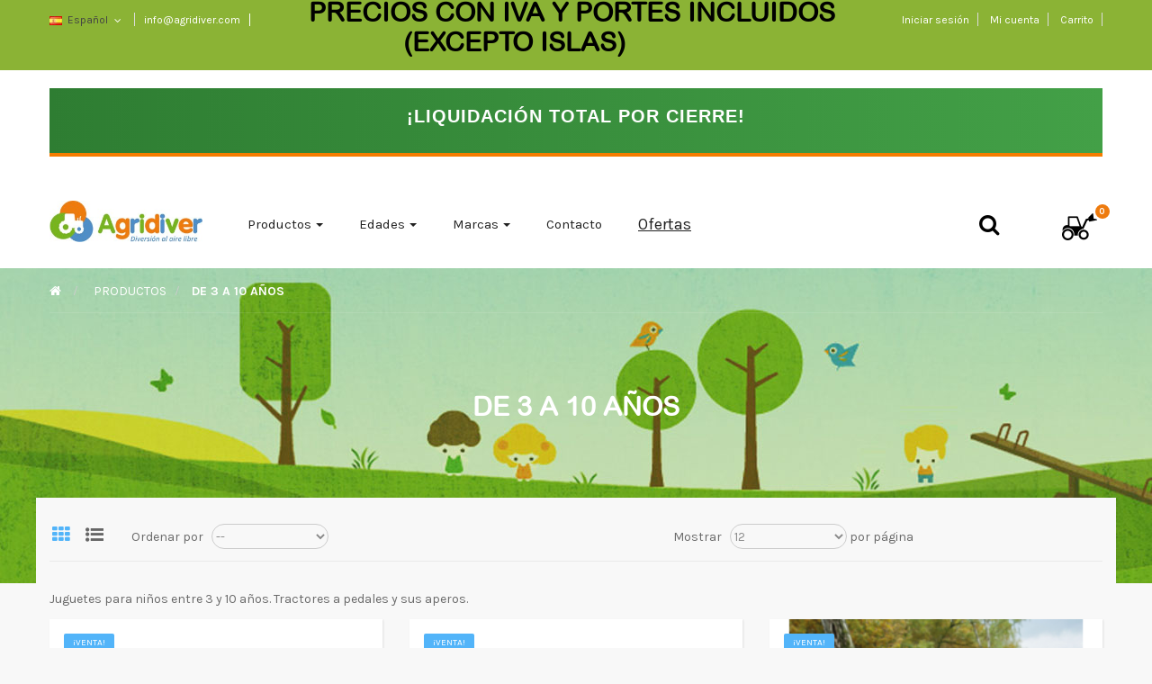

--- FILE ---
content_type: text/html; charset=utf-8
request_url: https://agridiver.com/213-de-3-a-10-anos
body_size: 23859
content:
<!DOCTYPE HTML>
<!--[if lt IE 7]> <html class="no-js lt-ie9 lt-ie8 lt-ie7" lang="es-es"><![endif]-->
<!--[if IE 7]><html class="no-js lt-ie9 lt-ie8 ie7" lang="es-es"><![endif]-->
<!--[if IE 8]><html class="no-js lt-ie9 ie8" lang="es-es"><![endif]-->
<!--[if gt IE 8]> <html class="no-js ie9" lang="es-es"><![endif]-->
<html lang="es-es"  class="default" >
	    
	<head>
		<meta charset="utf-8" />
		<title>Juguetes niños de 3 a 10 años y disfrutar del aire libre - Rocambru SU</title>




	
	<meta data-module="adp-microdatos-opengraph-begin_p16v2.2.9" />

	

<meta property="og:url" content="https://agridiver.com/213-de-3-a-10-anos" />


	<meta property="og:title" content="Juguetes ni&ntilde;os de 3 a 10 a&ntilde;os y disfrutar del aire libre - Rocambru SU" />

	<meta property="og:description" content="Juguetes para ni&ntilde;os entre 3 y 10 a&ntilde;os. Ideales para recrear cualquier juego agr&iacute;cola como tractores, remolques, cisternas, arados y etc." />

	<meta property="og:site_name" content="Rocambru SU" />

	<meta property="og:locale" content="es_es" />
	

	
	
	<meta property="og:type" content="website" />
						<meta property="og:image" content="https://agridiver.com/c/-category_default/de-3-a-10-anos.jpg"/>
			<meta property="og:image:width" content="870"/>
			<meta property="og:image:height" content="217"/>
			<meta property="og:image:type" content="image/jpeg"/>
				<meta property="og:image:alt" content="Juguetes ni&ntilde;os de 3 a 10 a&ntilde;os y disfrutar del aire libre - Rocambru SU"/>
	

	

<!-- TwitterCard -->
<meta name="twitter:card" content="summary_large_image">

	<meta name="twitter:title" content="Juguetes ni&ntilde;os de 3 a 10 a&ntilde;os y disfrutar del aire libre - Rocambru SU">

	<meta name="twitter:description" content="Juguetes para ni&ntilde;os entre 3 y 10 a&ntilde;os. Ideales para recrear cualquier juego agr&iacute;cola como tractores, remolques, cisternas, arados y etc.">


	 		
		<meta property="twitter:image" content="https://agridiver.com/c/-category_default/de-3-a-10-anos.jpg"/>

	
	<meta property="twitter:image:alt" content="Juguetes ni&ntilde;os de 3 a 10 a&ntilde;os y disfrutar del aire libre - Rocambru SU"/>


<meta name="twitter:site" content="Rocambru SU">

<meta name="twitter:creator" content="Rocambru SU">

<meta name="twitter:domain" content="https://agridiver.com/213-de-3-a-10-anos">


	<meta data-module="adp-microdatos-opengraph-end_p16v2.2.9" />


					<meta name="description" content="Juguetes para niños entre 3 y 10 años. Ideales para recrear cualquier juego agrícola como tractores, remolques, cisternas, arados y etc." />
							<meta name="keywords" content="tractor a pedales, tractor de juguete,tractor para niños grandes,remolque de juguete,arado de juguete,cisterna de juguete,grada de discos de juguete,rotativo de juguete" />
				<meta name="generator" content="PrestaShop" />
		<meta name="robots" content="index,follow" />
		<meta name="viewport" content="width=device-width, minimum-scale=0.25, maximum-scale=1.6, initial-scale=1.0" />		<meta name="apple-mobile-web-app-capable" content="yes" />
		<link rel="icon" type="image/vnd.microsoft.icon" href="/img/favicon.ico?1650480510" />
		<link rel="shortcut icon" type="image/x-icon" href="/img/favicon.ico?1650480510" />
														<link rel="stylesheet" href="/themes/leo_cogen/css/global.css" type="text/css" media="all" />
																<link rel="stylesheet" href="/themes/leo_cogen/css/autoload/highdpi.css" type="text/css" media="all" />
																<link rel="stylesheet" href="/themes/leo_cogen/css/autoload/responsive-tables.css" type="text/css" media="all" />
																<link rel="stylesheet" href="/js/jquery/plugins/fancybox/jquery.fancybox.css" type="text/css" media="all" />
																<link rel="stylesheet" href="/themes/leo_cogen/css/product_list.css" type="text/css" media="all" />
																<link rel="stylesheet" href="/themes/leo_cogen/css/category.css" type="text/css" media="all" />
																<link rel="stylesheet" href="/themes/leo_cogen/css/scenes.css" type="text/css" media="all" />
																<link rel="stylesheet" href="/themes/leo_cogen/css/modules/blockcart/blockcart.css" type="text/css" media="all" />
																<link rel="stylesheet" href="/js/jquery/plugins/bxslider/jquery.bxslider.css" type="text/css" media="all" />
																<link rel="stylesheet" href="/themes/leo_cogen/css/modules/blocklanguages/blocklanguages.css" type="text/css" media="all" />
																<link rel="stylesheet" href="/themes/leo_cogen/css/modules/blockcontact/blockcontact.css" type="text/css" media="all" />
																<link rel="stylesheet" href="/themes/leo_cogen/css/modules/blocknewsletter/blocknewsletter.css" type="text/css" media="all" />
																<link rel="stylesheet" href="/themes/leo_cogen/css/modules/leoslideshow/views/css/typo/typo.css" type="text/css" media="all" />
																<link rel="stylesheet" href="/themes/leo_cogen/css/modules/leoslideshow/views/css/iView/iview.css" type="text/css" media="all" />
																<link rel="stylesheet" href="/themes/leo_cogen/css/modules/leoslideshow/views/css/iView/skin_4_responsive/style.css" type="text/css" media="all" />
																<link rel="stylesheet" href="/themes/leo_cogen/css/modules/blockuserinfo/blockuserinfo.css" type="text/css" media="all" />
																<link rel="stylesheet" href="/modules/paypal/views/css/paypal.css" type="text/css" media="all" />
																<link rel="stylesheet" href="/modules/appagebuilder/views/css/animate.css" type="text/css" media="all" />
																<link rel="stylesheet" href="/themes/leo_cogen/css/modules/appagebuilder/views/css/owl.carousel.css" type="text/css" media="all" />
																<link rel="stylesheet" href="/themes/leo_cogen/css/modules/appagebuilder/views/css/owl.theme.css" type="text/css" media="all" />
																<link rel="stylesheet" href="/themes/leo_cogen/css/modules/appagebuilder/views/css/styles.css" type="text/css" media="all" />
																<link rel="stylesheet" href="/themes/leo_cogen/css/modules/leobootstrapmenu/megamenu.css" type="text/css" media="all" />
																<link rel="stylesheet" href="/themes/leo_cogen/css/modules/blocksearch/blocksearch.css" type="text/css" media="all" />
																<link rel="stylesheet" href="/js/jquery/plugins/autocomplete/jquery.autocomplete.css" type="text/css" media="all" />
																<link rel="stylesheet" href="/themes/leo_cogen/css/modules/blockcategories/blockcategories.css" type="text/css" media="all" />
																<link rel="stylesheet" href="/modules/productseverywhere/views/css/front.css" type="text/css" media="all" />
																<link rel="stylesheet" href="/themes/leo_cogen/css/paneltool.css" type="text/css" media="all" />
																<link rel="stylesheet" href="/modules/leotempcp/assets/admin/colorpicker/css/colorpicker.css" type="text/css" media="all" />
																<link rel="stylesheet" href="/themes/leo_cogen/css/responsive.css" type="text/css" media="all" />
																<link rel="stylesheet" href="/themes/leo_cogen/css/customize/test33.css" type="text/css" media="all" />
																<link rel="stylesheet" href="/modules/newsletterpro/views/css/1.6/newsletterpro_front.css" type="text/css" media="all" />
																<link rel="stylesheet" href="/modules/newsletterpro/views/css/app_front.min.css" type="text/css" media="all" />
																<link rel="stylesheet" href="/modules/newsletterpro/views/css/1.6/display_customer_account_form.css" type="text/css" media="all" />
														<script type="text/javascript">
var CUSTOMIZE_TEXTFIELD = 1;
var FancyboxI18nClose = 'Cerrar';
var FancyboxI18nNext = 'Siguiente';
var FancyboxI18nPrev = 'Anterior';
var NPRO_AJAX_URL = {"ajax_url":"https:\/\/agridiver.com\/module\/newsletterpro\/ajax"};
var NewsletterProAppStorage = {"ajax_url":"https:\/\/agridiver.com\/module\/newsletterpro\/ajax","config":{"CROSS_TYPE_CLASS":"np-icon-cross_5"}};
var NewsletterProAppTranslate = {"global":[],"ajax":{"Oops, an error has occurred.":"Oops, an error has occurred.","Error: The AJAX response is not JSON type.":"Error: The AJAX response is not JSON type."},"popup":{"Oops, an error has occurred.":"Oops, an error has occurred.","close in %s seconds":"close in %s seconds"}};
var NewsletterPro_Data = {"ajax_url":"https:\/\/agridiver.com\/module\/newsletterpro\/ajax","isPS17":false,"psVersion":"1.6","configuration":{"CROSS_TYPE_CLASS":"np-icon-cross_5"}};
var ajax_allowed = true;
var ajaxsearch = true;
var baseDir = 'https://agridiver.com/';
var baseUri = 'https://agridiver.com/';
var blocksearch_type = 'top';
var btGapTag = {"tagContent":{"tracking_type":{"label":"tracking_type","value":"view_item_list"},"contents":{"label":"contents","value":[{"item_id":"519","item_name":"Adaptador enganche de remolque para tractores Peg Pereg\u00f3","currency":"EUR","item_category":"Tractores a pedales","price":"15.20","item_brand":"Rolly Toys","id":"519","name":"Adaptador enganche de remolque para tractores Peg Pereg\u00f3","brand":"Rolly Toys","category":"Tractores a pedales","list_name":"Tractores a pedales"},{"item_id":"524","item_name":"Maceta con perejil","currency":"EUR","item_category":"Huerto Urbano","price":"14.00","item_brand":"Sembra","id":"524","name":"Maceta con perejil","brand":"Sembra","category":"Huerto Urbano","list_name":"Huerto Urbano"},{"item_id":"585","item_name":"Cabrestante Rollypowerinch para tractor de pedales","currency":"EUR","item_category":"Tractores a pedales","price":"25.19","item_brand":"Rolly Toys","id":"585","name":"Cabrestante Rollypowerinch para tractor de pedales","brand":"Rolly Toys","category":"Tractores a pedales","list_name":"Tractores a pedales"},{"item_id":"588","item_name":"Arado de juguete Rollyscrape para tractores de pedales","currency":"EUR","item_category":"Tractores a pedales","price":"47.06","item_brand":"Rolly Toys","id":"588","name":"Arado de juguete Rollyscrape para tractores de pedales","brand":"Rolly Toys","category":"Tractores a pedales","list_name":"Tractores a pedales"},{"item_id":"322","item_name":"Pala trasera Rollybackhoe para tractores de pedales Rollytrac.","currency":"EUR","item_category":"Tractores a pedales","price":"56.43","item_brand":"Rolly Toys","id":"322","name":"Pala trasera Rollybackhoe para tractores de pedales Rollytrac.","brand":"Rolly Toys","category":"Tractores a pedales","list_name":"Tractores a pedales"},{"item_id":"490","item_name":"Excavadora de juguete  J-Matic radio-control","currency":"EUR","item_category":"Radiocontrol","price":"40.01","item_brand":"No brand","id":"490","name":"Excavadora de juguete  J-Matic radio-control","brand":"No brand","category":"Radiocontrol","list_name":"Radiocontrol"},{"item_id":"815","item_name":"Remolque de juguete Megatrailer azul para tractores de pedales","currency":"EUR","item_category":"Tractores a pedales","price":"71.92","item_brand":"Rolly Toys","id":"815","name":"Remolque de juguete Megatrailer azul para tractores de pedales","brand":"Rolly Toys","category":"Tractores a pedales","list_name":"Tractores a pedales"},{"item_id":"816","item_name":"Set de remolques contendores RollyContainer para tractores a pedales","currency":"EUR","item_category":"Tractores a pedales","price":"189.05","item_brand":"Rolly Toys","id":"816","name":"Set de remolques contendores RollyContainer para tractores a pedales","brand":"Rolly Toys","category":"Tractores a pedales","list_name":"Tractores a pedales"},{"item_id":"450","item_name":"Cami\u00f3n de juguete Man TGA con excavadora Liebherr","currency":"EUR","item_category":"Otros juguetes agr\u00edcolas","price":"55.50","item_brand":"Bruder","id":"450","name":"Cami\u00f3n de juguete Man TGA con excavadora Liebherr","brand":"Bruder","category":"Otros juguetes agr\u00edcolas","list_name":"Otros juguetes agr\u00edcolas"},{"item_id":"827","item_name":"Cami\u00f3n radiocontrol Mercedes-Benz Arocs 2,4GHz a escala 1:20","currency":"EUR","item_category":"Radiocontrol","price":"57.32","item_brand":"No brand","id":"827","name":"Cami\u00f3n radiocontrol Mercedes-Benz Arocs 2,4GHz a escala 1:20","brand":"No brand","category":"Radiocontrol","list_name":"Radiocontrol"},{"item_id":"831","item_name":"Pala trasera Rollybackhoe John Deere para tractores de pedales.","currency":"EUR","item_category":"Tractores a pedales","price":"56.11","item_brand":"Rolly Toys","id":"831","name":"Pala trasera Rollybackhoe John Deere para tractores de pedales.","brand":"Rolly Toys","category":"Tractores a pedales","list_name":"Tractores a pedales"},{"item_id":"840","item_name":"Rodillo de juguete Farm-Roller","currency":"EUR","item_category":"Tractores a pedales","price":"65.86","item_brand":"Rolly Toys","id":"840","name":"Rodillo de juguete Farm-Roller","brand":"Rolly Toys","category":"Tractores a pedales","list_name":"Tractores a pedales"}]},"coupon_name":{"label":"coupon","value":"no_coupon"},"content_name":{"label":"content_name","value":"De 3 a 10 a\u00f1os"},"content_category":{"label":"content_category","value":"'Productos > Juguetes por edades > De 3 a 10 a\u00f1os'"}},"bAddToCartTrigger":"1","btnAddToCart":"p[id=\"add_to_cart\"]","elementCategoryProduct":"a.lnk_view","elementRemoveCart":"a.cart_quantity_delete","elementShipping":"input[type=radio]","elementPayment":"p.payment_module","elementlogin":"button#SubmitLogin","elementsignup":"button#SubmitCreate","elementWishCat":null,"elementWishProd":null,"gaId":"G-262B08WLRY","gaEnable":"1","bEnableUa":"1","sUAcode":"UA-33106340-1 ","ajaxUrl":"https:\/\/agridiver.com\/module\/ganalyticspro\/ajax","token":"96acb5f5fdb7475af0b32d0528193cb3","bRefund":false,"bPartialRefund":false,"bUseConsent":"0","bConsentHtmlElement":"","iConsentConsentLvl":0};
var comparator_max_item = 0;
var comparedProductsIds = [];
var contentOnly = false;
var currency = {"id":1,"name":"Euro","iso_code":"EUR","iso_code_num":"978","sign":"\u20ac","blank":"1","conversion_rate":"1.000000","deleted":"0","format":"2","decimals":"1","active":"1","prefix":"","suffix":" \u20ac","id_shop_list":null,"force_id":false};
var currencyBlank = 1;
var currencyFormat = 2;
var currencyRate = 1;
var currencySign = '€';
var customizationIdMessage = 'Personalización n°';
var delete_txt = 'Eliminar';
var displayList = false;
var freeProductTranslation = '¡Gratis!';
var freeShippingTranslation = 'Envío gratuito!';
var generated_date = 1769586747;
var hasDeliveryAddress = false;
var highDPI = false;
var id_lang = 1;
var img_dir = 'https://agridiver.com/themes/leo_cogen/img/';
var instantsearch = true;
var isGuest = 0;
var isLogged = 0;
var isMobile = false;
var max_item = 'No puedes añadir mas de 0 producto(s) al comprador de productos';
var min_item = 'Por favor selecciona al menos un producto';
var page_name = 'category';
var placeholder_blocknewsletter = 'Introduzca su dirección de correo electrónico';
var priceDisplayMethod = 0;
var priceDisplayPrecision = 2;
var quickView = true;
var removingLinkText = 'eliminar este producto de mi carrito';
var request = 'https://agridiver.com/213-de-3-a-10-anos';
var roundMode = 2;
var search_url = 'https://agridiver.com/buscar';
var static_token = '96acb5f5fdb7475af0b32d0528193cb3';
var toBeDetermined = 'A determinar';
var token = '8a6ba24adf9ac5cc3615eae779122fea';
var usingSecureMode = true;
</script>

						<script type="text/javascript" src="/js/jquery/jquery-1.11.0.min.js"></script>
						<script type="text/javascript" src="/js/jquery/jquery-migrate-1.2.1.min.js"></script>
						<script type="text/javascript" src="/js/jquery/plugins/jquery.easing.js"></script>
						<script type="text/javascript" src="/js/tools.js"></script>
						<script type="text/javascript" src="/themes/leo_cogen/js/global.js"></script>
						<script type="text/javascript" src="/themes/leo_cogen/js/autoload/10-bootstrap.min.js"></script>
						<script type="text/javascript" src="/themes/leo_cogen/js/autoload/15-jquery.total-storage.min.js"></script>
						<script type="text/javascript" src="/themes/leo_cogen/js/autoload/15-jquery.uniform-modified.js"></script>
						<script type="text/javascript" src="/js/jquery/plugins/fancybox/jquery.fancybox.js"></script>
						<script type="text/javascript" src="/themes/leo_cogen/js/category.js"></script>
						<script type="text/javascript" src="/themes/leo_cogen/js/modules/blockcart/ajax-cart.js"></script>
						<script type="text/javascript" src="/js/jquery/plugins/jquery.scrollTo.js"></script>
						<script type="text/javascript" src="/js/jquery/plugins/jquery.serialScroll.js"></script>
						<script type="text/javascript" src="/js/jquery/plugins/bxslider/jquery.bxslider.js"></script>
						<script type="text/javascript" src="/themes/leo_cogen/js/modules/blocknewsletter/blocknewsletter.js"></script>
						<script type="text/javascript" src="/modules/leoslideshow/views/js/iView/raphael-min.js"></script>
						<script type="text/javascript" src="/modules/leoslideshow/views/js/iView/iview.js"></script>
						<script type="text/javascript" src="/modules/appagebuilder/views/js/waypoints.min.js"></script>
						<script type="text/javascript" src="/modules/appagebuilder/views/js/jquery.stellar.js"></script>
						<script type="text/javascript" src="/modules/appagebuilder/views/js/owl.carousel.js"></script>
						<script type="text/javascript" src="/modules/appagebuilder/views/js/countdown.js"></script>
						<script type="text/javascript" src="/modules/appagebuilder/views/js/script.js"></script>
						<script type="text/javascript" src="/js/jquery/plugins/autocomplete/jquery.autocomplete.js"></script>
						<script type="text/javascript" src="/themes/leo_cogen/js/modules/blocksearch/blocksearch.js"></script>
						<script type="text/javascript" src="/themes/leo_cogen/js/tools/treeManagement.js"></script>
						<script type="text/javascript" src="/modules/productseverywhere/views/js/tabber.min.js"></script>
						<script type="text/javascript" src="/js/jquery/plugins/jquery.cooki-plugin.js"></script>
						<script type="text/javascript" src="/modules/leotempcp/assets/admin/colorpicker/js/colorpicker.js"></script>
						<script type="text/javascript" src="/modules/leotempcp/assets/admin/paneltool.js"></script>
						<script type="text/javascript" src="/modules/ganalyticspro/views/js/bt_g4.js"></script>
						<script type="text/javascript" src="/modules/newsletterpro/views/js/app_front.min.js"></script>
							<script defer type="text/javascript">/*
 *
 *  2007-2022 PayPal
 *
 *  NOTICE OF LICENSE
 *
 *  This source file is subject to the Academic Free License (AFL 3.0)
 *  that is bundled with this package in the file LICENSE.txt.
 *  It is also available through the world-wide-web at this URL:
 *  http://opensource.org/licenses/afl-3.0.php
 *  If you did not receive a copy of the license and are unable to
 *  obtain it through the world-wide-web, please send an email
 *  to license@prestashop.com so we can send you a copy immediately.
 *
 *  DISCLAIMER
 *
 *  Do not edit or add to this file if you wish to upgrade PrestaShop to newer
 *  versions in the future. If you wish to customize PrestaShop for your
 *  needs please refer to http://www.prestashop.com for more information.
 *
 *  @author 2007-2022 PayPal
 *  @author 202 ecommerce <tech@202-ecommerce.com>
 *  @copyright PayPal
 *  @license http://opensource.org/licenses/osl-3.0.php Open Software License (OSL 3.0)
 *
 */


    

function updateFormDatas()
{
	var nb = $('#quantity_wanted').val();
	var id = $('#idCombination').val();

	$('.paypal_payment_form input[name=quantity]').val(nb);
	$('.paypal_payment_form input[name=id_p_attr]').val(id);
}
	
$(document).ready( function() {
    
		var baseDirPP = baseDir.replace('http:', 'https:');
		
	if($('#in_context_checkout_enabled').val() != 1)
	{
        $(document).on('click','#payment_paypal_express_checkout', function() {
			$('#paypal_payment_form_cart').submit();
			return false;
		});
	}


	var jquery_version = $.fn.jquery.split('.');
	if(jquery_version[0]>=1 && jquery_version[1] >= 7)
	{
		$('body').on('submit',".paypal_payment_form", function () {
			updateFormDatas();
		});
	}
	else {
		$('.paypal_payment_form').live('submit', function () {
			updateFormDatas();
		});
	}

	function displayExpressCheckoutShortcut() {
		var id_product = $('input[name="id_product"]').val();
		var id_product_attribute = $('input[name="id_product_attribute"]').val();
		$.ajax({
			type: "GET",
			url: baseDirPP+'/modules/paypal/express_checkout/ajax.php',
			data: { get_qty: "1", id_product: id_product, id_product_attribute: id_product_attribute },
			cache: false,
			success: function(result) {
				if (result == '1') {
					$('#container_express_checkout').slideDown();
				} else {
					$('#container_express_checkout').slideUp();
				}
				return true;
			}
		});
	}

	$('select[name^="group_"]').change(function () {
		setTimeout(function(){displayExpressCheckoutShortcut()}, 500);
	});

	$('.color_pick').click(function () {
		setTimeout(function(){displayExpressCheckoutShortcut()}, 500);
	});

    if($('body#product').length > 0) {
        setTimeout(function(){displayExpressCheckoutShortcut()}, 500);
    }
	
	
			

	var modulePath = 'modules/paypal';
	var subFolder = '/integral_evolution';

	var fullPath = baseDirPP + modulePath + subFolder;
	var confirmTimer = false;
		
	if ($('form[target="hss_iframe"]').length == 0) {
		if ($('select[name^="group_"]').length > 0)
			displayExpressCheckoutShortcut();
		return false;
	} else {
		checkOrder();
	}

	function checkOrder() {
		if(confirmTimer == false)
			confirmTimer = setInterval(getOrdersCount, 1000);
	}

	});


</script>
<link rel="alternate" type="application/rss+xml" title="Juguetes niños de 3 a 10 años y disfrutar del aire libre - Rocambru SU" href="https://agridiver.com/modules/feeder/rss.php?id_category=213&amp;orderby=position&amp;orderway=asc" />
                    <link rel="alternate" hreflang="x-default" href="https://agridiver.com/213-de-3-a-10-anos" />
                <link rel="alternate" hreflang="es-es" href="https://agridiver.com/213-de-3-a-10-anos" />
                        <link rel="alternate" hreflang="fr-fr" href="https://www.agridiver.fr/213-de-8-a-10-anos" />
                        <link rel="alternate" hreflang="pt-pt" href="https://www.agridiver.pt/213-de-8-a-10-anos" />
    <link rel="canonical" href="https://agridiver.com/213-de-3-a-10-anos" />


	<script async src="https://www.googletagmanager.com/gtag/js?id=G-262B08WLRY"></script>
	<script type="text/javascript">

	/**
* Since 2013 Ovidiu Cimpean
*
* Ovidiu Cimpean - Newsletter Pro © All rights reserved.
*
* DISCLAIMER
*
* Do not edit, modify or copy this file.
* If you wish to customize it, contact us at addons4prestashop@gmail.com.
*
* @author    Ovidiu Cimpean <addons4prestashop@gmail.com>
* @copyright Since 2013 Ovidiu Cimpean
* @license   Do not edit, modify or copy this file
* @version   Release: 4
*/

NewsletterPro_Ready = ({
	init: function() {
		this.callbacks = [];
		return this;
	},

	load: function(callback) {
		this.callbacks.push(callback);
	},

	dispatch: function(box) {
		for (var i = 0; i < this.callbacks.length; i++) {
			this.callbacks[i](box);
		}
	}
}.init());
	</script>
				                
				                
				<link href='https://fonts.googleapis.com/css?family=Karla:400,700' rel='stylesheet' type='text/css'>
		<!--[if IE 8]>
		<script src="https://oss.maxcdn.com/libs/html5shiv/3.7.0/html5shiv.js"></script>
		<script src="https://oss.maxcdn.com/libs/respond.js/1.3.0/respond.min.js"></script>
		<![endif]-->

        <!-- ADWORDS 2017 -->
            <!--
            <script async src="https://www.googletagmanager.com/gtag/js?id=AW-698481269"></script>
            <script>
              dataLayer.push('js', new Date());
              dataLayer.push('config', 'AW-698481269');
            </script>-->
			
			
			

 
	</head>
	<body id="category" class="category category-213 category-de-3-a-10-anos show-left-column hide-right-column lang_es  fullwidth keep-header header-default">

	
	

			
		<section id="page" data-column="col-xs-6 col-sm-6 col-md-4" data-type="grid">
			<!-- Header -->
			<header id="header" class="header-center">
				<section class="header-container">
																									<div id="topbar">
													<div class="container">
																<!-- @file modules\appagebuilder\views\templates\hook\ApRow -->
    <div        class="row ApRow "
	                        style=""        >
        
                            <!-- @file modules\appagebuilder\views\templates\hook\ApColumn -->
<div    class="col-lg-12 col-md-12 col-sm-12 col-xs-12 col-sp-12 ApColumn "
		    >
                <!-- @file modules\appagebuilder\views\templates\hook\ApModule -->

<!-- Blockusreinfo -->
<script type="text/javascript">
$(document).ready( function(){
	if( $(window).width() < 1025 ){
			 $(".header_user_info").addClass('popup-over');
			 $(".header_user_info .links").addClass('popup-content');
		}
		else{
			$(".header_user_info").removeClass('popup-over');
			 $(".header_user_info .links").removeClass('popup-content');
		}
	$(window).resize(function() {
		if( $(window).width() < 1025 ){
			 $(".header_user_info").addClass('popup-over');
			 $(".header_user_info .links").addClass('popup-content');
		}
		else{
			$(".header_user_info").removeClass('popup-over');
			 $(".header_user_info .links").removeClass('popup-content');
		}
	});
});
</script>

<!-- Block user information module NAV  -->
<div class="header_user_info pull-right e-translate-top">
	<div data-toggle="dropdown" class="popup-title"><a href="#"><i class="fa fa-user-plus"></i></a></div>
	<ul class="links">
					<li><a class="login" href="https://agridiver.com/mi-cuenta" rel="nofollow" title="Acceda a su cuenta de cliente">
				Iniciar sesión
			</a></li>
		
		<li class="first">
			<a href="https://agridiver.com/mi-cuenta" title="Mi cuenta">
				Mi cuenta
			</a>
		</li>
		<li class="last">
			<a href="https://agridiver.com/pedido" title="Carrito" class="last">
				Carrito
			</a>
		</li>
        
		
	</ul>
</div>

<!-- @file modules\appagebuilder\views\templates\hook\ApModule -->

<!-- Block languages module -->    
	<div class="block-languages popup-over pull-left e-scale">
		<div class="popup-title">
			<a href="#" title="idiomas">
												 
					<img src="https://agridiver.com/img/l/1.jpg" alt="es" width="14" height="10" />&nbsp;
					<span>Español</span>		 
																					</a>
		</div>
		<div class="popup-content">
			<div id="languages-block-top" class="languages-block">
				<ul id="first-languages" class="languages-block_ul">
											<li class="selected">                        
                        						<span><img src="https://agridiver.com/img/l/1.jpg" alt="es" width="16" height="11" />&nbsp;Español</span>
												</li>
											<li >                        
                                                    <a href="https://www.agridiver.fr/" title="Français (French)" rel="alternate" hreflang="fr">                            
                        						<span><img src="https://agridiver.com/img/l/3.jpg" alt="fr" width="16" height="11" />&nbsp;Français</span>
													</a>
												</li>
											<li >                        
                                                    <a href="https://www.agridiver.pt/" title="Português PT (Portuguese)" rel="alternate" hreflang="pt">                            
                        						<span><img src="https://agridiver.com/img/l/4.jpg" alt="pt" width="16" height="11" />&nbsp;Português PT</span>
													</a>
												</li>
									</ul>
			</div>
		</div>        	
	</div>
    <div class="contact_mail_top pull-left">
        <span class="contact separator">info@agridiver.com</span>
        <span class="phone separator"><img src="https://agridiver.com/themes/leo_cogen/img/phone.png"/>Llámanos :rocanbrusl@gmail.com</span>
        <span class="phone"><img src="https://agridiver.com/themes/leo_cogen/img/whatsapp.png"/>Envíanos un WhatsApp :691 783 228</span>
    </div>
<!-- /Block languages module -->
<!-- @file modules\appagebuilder\views\templates\hook\ApGeneral -->
<div 
    class="ApHtml block">
	
                <h2 style="text-align: center;">Precios con IVA y portes incluidos (excepto islas)</h2>
    	
</div>
    </div>
            </div>
<!-- @file modules\appagebuilder\views\templates\hook\ApRow -->
    <div        class="row ApRow "
	                        style=""        >
        
                            <!-- @file modules\appagebuilder\views\templates\hook\ApColumn -->
<div    class="col-lg-12 col-md-12 col-sm-12 col-xs-12 col-sp-12 ApColumn "
		    >
                
    </div>
            </div>

													</div>
											</div>
										<div id="header-main" class="header-left">
					
													<div class="container">
													<!-- @file modules\appagebuilder\views\templates\hook\ApRow -->
    <div        class="row ApRow "
	                        style="padding-top: 20px;padding-bottom: 20px;"        >
        
                            <!-- @file modules\appagebuilder\views\templates\hook\ApColumn -->
<div    class="col-lg-12 col-md-12 col-sm-12 col-xs-12 col-sp-12 ApColumn "
		    >
                <!-- @file modules\appagebuilder\views\templates\hook\ApGeneral -->
<div 
    class="ApHtml block">
	
                <div style="background: linear-gradient(to right, #2e7d32, #43a047); color: white; padding: 15px; text-align: center; font-family: Arial, sans-serif; border-bottom: 4px solid #f57c00;"><div style="max-width: 1200px; margin: 0 auto;"><p style="margin: 0; font-size: 20px; font-weight: bold; text-transform: uppercase; letter-spacing: 1px;">¡Liquidación Total por Cierre!</p><p style="margin: 10px 0 0 0; font-size: 16px;"></p></div></div>
    	
</div>
    </div>
            </div>
<!-- @file modules\appagebuilder\views\templates\hook\ApRow -->
<div class="wrapper"      >
	 <div class="no_movil">
    <div        class="row ApRow "
	                        style="padding-top: 20px;padding-bottom: 20px;"        >
        
                            <!-- @file modules\appagebuilder\views\templates\hook\ApColumn -->
<div    class="no_movil col-lg-2 col-md-2 col-sm-6 col-xs-6 col-sp-6 ApColumn "
		    >
                <!-- @file modules\appagebuilder\views\templates\hook\ApGenCode -->

	<div id="header_logo"> <a href="https://agridiver.com/" title="Rocambru SU"><img class="logo img-responsive" src="https://agridiver.com/img/agridiver-logo-1473060369.jpg" alt="Rocambru SU" width="304" height="82"/></a> </div> 


    </div><!-- @file modules\appagebuilder\views\templates\hook\ApColumn -->
<div    class="col-lg-9 col-md-9 col-sm-3 col-xs-3 col-sp-3 ApColumn "
		    >
                <!-- @file modules\appagebuilder\views\templates\hook\ApModule -->

<div id="leo-megamenu" class="clearfix">
<div class="bg-over-lay"></div>
<nav id="cavas_menu"  class="sf-contener leo-megamenu">
    <div class="" role="navigation">
    <!-- Brand and toggle get grouped for better mobile display -->
        <div class="navbar-header">
            <button type="button" class="navbar-toggle btn-outline-inverse" data-toggle="collapse" data-target=".navbar-ex1-collapse">
                <span class="sr-only">Navegación de palanca</span>
                <span class="fa fa-bars"></span>
            </button>
        </div>
        <!-- Collect the nav links, forms, and other content for toggling -->
        <div id="leo-top-menu" class="collapse navbar-collapse navbar-ex1-collapse">
            <ul class="nav navbar-nav megamenu"><li class="parent dropdown  " ><a class="dropdown-toggle has-category" data-toggle="dropdown" href="https://agridiver.com/167-productos" target="_self"><span class="menu-title">Productos</span><b class="caret"></b></a><div class="dropdown-menu dropdown-sub mega-cols cols3"  ><div class="dropdown-menu-inner"><div class="row"><div class="mega-col col-sm-4 col-1" data-type="menu" data-colwidth="4"><div class="inner"><ul><li class="  " ><a href="https://agridiver.com/170-tractores-a-pedales" target="_self"><span class="menu-title">Tractores a Pedales</span></a></li><li class="  " ><a href="https://agridiver.com/171-correpasillos" target="_self"><span class="menu-title">Correpasillos</span></a></li><li class="  " ><a href="https://agridiver.com/200-vehiculos-a-bateria-12v" target="_self"><span class="menu-title">Vehículos eléctricos 12V</span></a></li></ul></div></div><div class="mega-col col-sm-4 col-2" data-type="menu" data-colwidth="4"><div class="inner"><ul><li class="  " ><a href="https://agridiver.com/196-otros-juguetes-agricolas" target="_self"><span class="menu-title">Tractores, camiones y otros juguetes</span></a></li><li class="  " ><a href="https://agridiver.com/173-quads" target="_self"><span class="menu-title">Quads</span></a></li><li class="  " ><a href="https://agridiver.com/198-radiocontrol" target="_self"><span class="menu-title">Tractores y camiones radio-control.</span></a></li></ul></div></div><div class="mega-col col-sm-4 col-3" data-type="menu" data-colwidth="4"><div class="inner"><ul><li class="  " ><a href="https://agridiver.com/199-maquetas-agricolas" target="_self"><span class="menu-title">Maquetas agrícolas</span></a></li><li class="  " ><a href="https://agridiver.com/202-huerto-urbano" target="_self"><span class="menu-title">Huerto urbano</span></a></li><li class="  " ><a href="https://agridiver.com/204-repuestos" target="_self"><span class="menu-title">Repuestos</span></a></li></ul></div></div></div></div></div></li><li class="parent dropdown  aligned-right" ><a class="dropdown-toggle has-category" data-toggle="dropdown" href="#" target="_self"><span class="menu-title">Edades</span><b class="caret"></b></a><div class="dropdown-sub dropdown-menu level1"  style="width:800px" ><div class="dropdown-menu-inner"><div class="row"><div class="col-sm-8"><div class="col-sm-12 subtitle_menu">Productos por edades</div><div class="mega-col col-sm-6" data-type="menu" ><div class="mega-col-inner "><ul><li class="  " ><a href="https://agridiver.com/174-de-1-a-3-anos" target="_self"><span class="menu-title">1 a 3 años</span></a></li><li class="  " ><a href="https://agridiver.com/175-de-2-a-5-anos" target="_self"><span class="menu-title">2 a 5 años</span></a></li><li class="  " ><a href="https://agridiver.com/176-de-3-a-8-anos" target="_self"><span class="menu-title">3 a 8 años</span></a></li></ul></div></div><div class="mega-col col-sm-6" data-type="menu" ><div class="mega-col-inner "><ul><li class="  " ><a href="https://agridiver.com/213-de-3-a-10-anos" target="_self"><span class="menu-title">De 8 a 10 años</span></a></li><li class="  " ><a href="https://agridiver.com/193-mas-de-10-anos" target="_self"><span class="menu-title">Mas de 10 años</span></a></li></ul></div></div></div><div class="col-sm-4"><img src="/img/cat/251.jpg" /></div></div></div></div></li><li class="parent dropdown  aligned-left" ><a class="dropdown-toggle has-category" data-toggle="dropdown" href="https://agridiver.com/168-marcas" target="_self"><span class="hasicon menu-icon" style="background:url('https://agridiver.com/themes/leo_cogen/img/modules/leobootstrapmenu/icons/brand.png') no-repeat;"><span class="menu-title">Marcas</span></span><b class="caret"></b></a><div class="dropdown-sub dropdown-menu level1"  style="width:800px" ><div class="dropdown-menu-inner"><div class="row"><div class="col-sm-8"><div class="col-sm-12 subtitle_menu"></div><div class="mega-col col-sm-6" data-type="menu" ><div class="mega-col-inner "><ul><li class="  " ><a href="https://agridiver.com/177-juguetes-john-deere" target="_self"><span class="menu-title">John Deere</span></a></li><li class="  " ><a href="https://agridiver.com/179-new-holland" target="_self"><span class="menu-title">New Holland</span></a></li><li class="  " ><a href="https://agridiver.com/181-deutz-fahr" target="_self"><span class="menu-title">Deutz-Fahr</span></a></li><li class="  " ><a href="https://agridiver.com/183-mccormick" target="_self"><span class="menu-title">McCormik</span></a></li><li class="  " ><a href="https://agridiver.com/185-landini" target="_self"><span class="menu-title">Landini</span></a></li><li class="  " ><a href="https://agridiver.com/189-man" target="_self"><span class="menu-title">Man</span></a></li><li class="  " ><a href="https://agridiver.com/197-kubota" target="_self"><span class="menu-title">Kubota</span></a></li></ul></div></div><div class="mega-col col-sm-6" data-type="menu" ><div class="mega-col-inner "><ul><li class="  " ><a href="https://agridiver.com/178-massey-ferguson" target="_self"><span class="menu-title">Massey Ferguson</span></a></li><li class="  " ><a href="https://agridiver.com/180-fendt" target="_self"><span class="menu-title">Fendt</span></a></li><li class="  " ><a href="https://agridiver.com/182-claas" target="_self"><span class="menu-title">Claas</span></a></li><li class="  " ><a href="https://agridiver.com/184-case" target="_self"><span class="menu-title">Case</span></a></li><li class="  " ><a href="https://agridiver.com/186-otras-marcas" target="_self"><span class="menu-title">Otras marcas</span></a></li><li class="  " ><a href="https://agridiver.com/195-caterpillar" target="_self"><span class="menu-title">Caterpillar</span></a></li></ul></div></div></div><div class="col-sm-4"><img src="/img/cat/242.jpg" /></div></div></div></div></li><li class="" >
						<a href="/contactanos" target="_self" class="has-category"><span class="menu-title">Contacto</span></a></li><li class="oferta" >
						<a href="https://agridiver.com/187-ofertas" target="_self" class="has-category"><span class="menu-title">Ofertas</span></a></li></ul>
        </div>
    </div>
</nav>
</div>

<script type="text/javascript">
// <![CDATA[
	var current_link = "http://agridiver.com/";
	//alert(request);
    var currentURL = window.location;
    currentURL = String(currentURL);
    currentURL = currentURL.replace("https://","").replace("http://","").replace("www.","").replace( /#\w*/, "" );
    current_link = current_link.replace("https://","").replace("http://","").replace("www.","");
    isHomeMenu = 0;
    if($("body").attr("id")=="index") isHomeMenu = 1;
    $(".megamenu > li > a").each(function() {
        menuURL = $(this).attr("href").replace("https://","").replace("http://","").replace("www.","").replace( /#\w*/, "" );
		if( (currentURL == menuURL) || (currentURL.replace(current_link,"") == menuURL) || isHomeMenu){
			$(this).parent().addClass("active");
            return false;
		}
    });
// ]]>
</script>
<script type="text/javascript">
    (function($) {
        $.fn.OffCavasmenu = function(opts) {
            // default configuration
            var config = $.extend({}, {
                opt1: null,
                text_warning_select: "Por favor seleccione uno de quitar?",
                text_confirm_remove: "¿Seguro para eliminar fila de pie?",
                JSON: null
            }, opts);
            // main function
            // initialize every element
            this.each(function() {
                var $btn = $('#cavas_menu .navbar-toggle');
                var $nav = null;
                if (!$btn.length)
                    return;
                var $nav = $('<section id="off-canvas-nav" class="leo-megamenu"><nav class="offcanvas-mainnav" ><div id="off-canvas-button"><span class="off-canvas-nav"></span>X</div></nav></sections>');
                var $menucontent = $($btn.data('target')).find('.megamenu').clone();
                var count = 0;
                $("body").append($nav);
                $("#off-canvas-nav .offcanvas-mainnav").append($menucontent);

                $("html").addClass ("off-canvas");
                $("#off-canvas-button").click( function(){
                        $btn.click();
                } );
                $btn.toggle(function() {
                    $("body").removeClass("off-canvas-inactive").addClass("off-canvas-active");
                }, function() {
                    $("body").removeClass("off-canvas-active").addClass("off-canvas-inactive");
                });
            });
            return this;
        }
    })(jQuery);
    $(document).ready(function() {
        jQuery("#cavas_menu").OffCavasmenu();
        $('#cavas_menu .navbar-toggle').click(function() {
            $('#off-canvas-nav .navbar-nav').eq(0).show();
            $('body,html').animate({
                scrollTop: 0
            }, 0);
            return false;
        });
    });
    $(document.body).on('click', '[data-toggle="dropdown"]' ,function(){
        if(!$(this).parent().hasClass('open') && this.href && this.href != '#'){
            window.location.href = this.href;
        }
    });
</script>

<!-- @file modules\appagebuilder\views\templates\hook\ApModule -->


<script type="text/javascript">
	$(document).ready( function(){
 		$("#search_block_top").each( function(){
	 		$(".btn-search").click( function(){
	 				$(".over-layer,.block-form,.close-overlay").addClass('active');
	 			});
 		});
 		$('.close-overlay').click(function(){
			$(".over-layer,.block-form,.close-overlay").removeClass('active');
 		});
 });
</script>

<!-- Block search module TOP -->
<div id="search_block_top">
	<div class="btn-search">
		<i class="fa fa-search" title="Buscar"></i>
	</div>
	<span class="close-overlay"><i class="fa fa-close"></i></span>
	<div class="over-layer"></div>
	<div class="block-form clearfix">
		<form id="searchbox" class="container" method="get" action="//agridiver.com/buscar" >
			<input type="hidden" name="controller" value="search" />
			<input type="hidden" name="orderby" value="position" />
			<input type="hidden" name="orderway" value="desc" />
			<input class="search_query form-control" type="text" id="search_query_top" name="search_query" placeholder="Buscar" value="" />
			<button type="submit" name="submit_search" class="btn btn-outline">
				<i class="fa fa-search"></i>
			</button> 
		</form>
	</div>
</div>
<!-- /Block search module TOP -->

    </div><!-- @file modules\appagebuilder\views\templates\hook\ApColumn -->
<div    class="positionStatic col-lg-1 col-md-1 col-sm-1 col-xs-1 col-sp-2 ApColumn "
		    >
                <!-- @file modules\appagebuilder\views\templates\hook\ApModule -->

<!-- MODULE Block cart -->
<div class="blockcart_top clearfix pull-right">
	<div id="cart" class="shopping_cart">
		<div class="media heading">
			<div class="cart-inner media-body">
				<a href="https://agridiver.com/pedido-rapido" title="Ver mi carrito de compra" rel="nofollow">
					<h4 class="title-cart"><img src="https://agridiver.com/themes/leo_cogen/img/tractor.png"/>&nbsp;</h4>
					<span class="ajax_cart_quantity unvisible">0</span>
					<span class="ajax_cart_total unvisible hidden-sp">
											</span>
					<span class="ajax_cart_product_txt unvisible"> - ítem</span>
					<span class="ajax_cart_product_txt_s unvisible"> - artículos)</span>
					<span class="ajax_cart_no_product">vacío</span>
									</a>
			</div>	
		</div>
					<div class="cart_block block exclusive">
				<div class="block_content">
					<!-- block list of products -->
					<div class="cart_block_list">
												<p class="cart_block_no_products">
							Ningún producto
						</p>
																		<div class="cart-prices">
							<div class="cart-prices-line first-line">
								<span class="price cart_block_shipping_cost ajax_cart_shipping_cost unvisible">
																			 A determinar																	</span>
								<span class="unvisible">
									Transporte
								</span>
							</div>
																					<div class="cart-prices-line last-line">
								<span class="price cart_block_total ajax_block_cart_total">0,00 €</span>
								<span>Total</span>
							</div>
													</div>
						<p class="cart-buttons clearfix">
							<a id="button_order_cart" class="btn btn-warning button-medium button button-small pull-right" href="https://agridiver.com/pedido-rapido" title="Confirmar" rel="nofollow">
								<span>
									Confirmar
								</span>
							</a>
						</p>
					</div>
				</div>
			</div><!-- .cart_block -->
			</div>
</div>

	<div id="layer_cart">
		<div class="clearfix">
			<div class="layer_cart_product col-xs-12 col-md-6">
				<span class="cross" title="Cerrar Ventana"></span>
				<span class="title">
					<i class="fa fa-ok"></i>Producto añadido correctamente a su carrito de la compra
				</span>
				<div class="product-image-container layer_cart_img">
				</div>
				<div class="layer_cart_product_info">
					<span id="layer_cart_product_title" class="product-name"></span>
					<span id="layer_cart_product_attributes"></span>
					<div>
						<strong class="dark">Cantidad</strong>
						<span id="layer_cart_product_quantity"></span>
					</div>
					<div>
						<strong class="dark">Total</strong>
						<span id="layer_cart_product_price"></span>
					</div>
				</div>
			</div>
			<div class="layer_cart_cart col-xs-12 col-md-6">
				<span class="title">
					<!-- Plural Case [both cases are needed because page may be updated in Javascript] -->
					<span class="ajax_cart_product_txt_s  unvisible">
						Hay <span class="ajax_cart_quantity">0</span> artículos en su carrito.
					</span>
					<!-- Singular Case [both cases are needed because page may be updated in Javascript] -->
					<span class="ajax_cart_product_txt ">
						Hay 1 artículo en su cesta.
					</span>
				</span>
				<div class="layer_cart_row">
					<strong class="dark">
						Total productos:
											</strong>
					<span class="ajax_block_products_total">
											</span>
				</div>

								<div class="layer_cart_row">
					<strong class="dark unvisible">
						Total envío:&nbsp;					</strong>
					<span class="ajax_cart_shipping_cost unvisible">
													 A determinar											</span>
				</div>
								<div class="layer_cart_row">
					<strong class="dark">
						Total
																					(impuestos inc.)
																		</strong>
					<span class="ajax_block_cart_total">
											</span>
				</div>
				<div class="button-container">	
					<span class="continue btn btn-outline btn-sm button exclusive-medium" title="Continuar la compra">
						<span>
							Continuar la compra
						</span>
					</span>
					<a class="btn btn-outline btn-sm button pull-right" href="https://agridiver.com/pedido-rapido" title="Ir a la caja" rel="nofollow">
						<span>
							Ir a la caja
						</span>
					</a>
				</div>
			</div>
		</div>
		<div class="crossseling"></div>
	</div> <!-- #layer_cart -->
	<div class="layer_cart_overlay"></div>

<!-- /MODULE Block cart -->


    </div>
            </div>
</div>
</div>
<!-- @file modules\appagebuilder\views\templates\hook\ApRow -->
    <div        class="row hidden-md hidden-lg ApRow "
	                        style="padding-top: 20px;padding-bottom: 20px;"        >
        
                            <!-- @file modules\appagebuilder\views\templates\hook\ApColumn -->
<div    class="col-lg-2 col-md-2 col-sm-2 col-xs-2 col-sp-2 ApColumn "
		    >
                <!-- @file modules\appagebuilder\views\templates\hook\ApModule -->

<div id="leo-megamenu" class="clearfix">
<div class="bg-over-lay"></div>
<nav id="cavas_menu"  class="sf-contener leo-megamenu">
    <div class="" role="navigation">
    <!-- Brand and toggle get grouped for better mobile display -->
        <div class="navbar-header">
            <button type="button" class="navbar-toggle btn-outline-inverse" data-toggle="collapse" data-target=".navbar-ex1-collapse">
                <span class="sr-only">Navegación de palanca</span>
                <span class="fa fa-bars"></span>
            </button>
        </div>
        <!-- Collect the nav links, forms, and other content for toggling -->
        <div id="leo-top-menu" class="collapse navbar-collapse navbar-ex1-collapse">
            <ul class="nav navbar-nav megamenu"><li class="parent dropdown  " ><a class="dropdown-toggle has-category" data-toggle="dropdown" href="https://agridiver.com/167-productos" target="_self"><span class="menu-title">Productos</span><b class="caret"></b></a><div class="dropdown-menu dropdown-sub mega-cols cols3"  ><div class="dropdown-menu-inner"><div class="row"><div class="mega-col col-sm-4 col-1" data-type="menu" data-colwidth="4"><div class="inner"><ul><li class="  " ><a href="https://agridiver.com/170-tractores-a-pedales" target="_self"><span class="menu-title">Tractores a Pedales</span></a></li><li class="  " ><a href="https://agridiver.com/171-correpasillos" target="_self"><span class="menu-title">Correpasillos</span></a></li><li class="  " ><a href="https://agridiver.com/200-vehiculos-a-bateria-12v" target="_self"><span class="menu-title">Vehículos eléctricos 12V</span></a></li></ul></div></div><div class="mega-col col-sm-4 col-2" data-type="menu" data-colwidth="4"><div class="inner"><ul><li class="  " ><a href="https://agridiver.com/196-otros-juguetes-agricolas" target="_self"><span class="menu-title">Tractores, camiones y otros juguetes</span></a></li><li class="  " ><a href="https://agridiver.com/173-quads" target="_self"><span class="menu-title">Quads</span></a></li><li class="  " ><a href="https://agridiver.com/198-radiocontrol" target="_self"><span class="menu-title">Tractores y camiones radio-control.</span></a></li></ul></div></div><div class="mega-col col-sm-4 col-3" data-type="menu" data-colwidth="4"><div class="inner"><ul><li class="  " ><a href="https://agridiver.com/199-maquetas-agricolas" target="_self"><span class="menu-title">Maquetas agrícolas</span></a></li><li class="  " ><a href="https://agridiver.com/202-huerto-urbano" target="_self"><span class="menu-title">Huerto urbano</span></a></li><li class="  " ><a href="https://agridiver.com/204-repuestos" target="_self"><span class="menu-title">Repuestos</span></a></li></ul></div></div></div></div></div></li><li class="parent dropdown  aligned-right" ><a class="dropdown-toggle has-category" data-toggle="dropdown" href="#" target="_self"><span class="menu-title">Edades</span><b class="caret"></b></a><div class="dropdown-sub dropdown-menu level1"  style="width:800px" ><div class="dropdown-menu-inner"><div class="row"><div class="col-sm-8"><div class="col-sm-12 subtitle_menu">Productos por edades</div><div class="mega-col col-sm-6" data-type="menu" ><div class="mega-col-inner "><ul><li class="  " ><a href="https://agridiver.com/174-de-1-a-3-anos" target="_self"><span class="menu-title">1 a 3 años</span></a></li><li class="  " ><a href="https://agridiver.com/175-de-2-a-5-anos" target="_self"><span class="menu-title">2 a 5 años</span></a></li><li class="  " ><a href="https://agridiver.com/176-de-3-a-8-anos" target="_self"><span class="menu-title">3 a 8 años</span></a></li></ul></div></div><div class="mega-col col-sm-6" data-type="menu" ><div class="mega-col-inner "><ul><li class="  " ><a href="https://agridiver.com/213-de-3-a-10-anos" target="_self"><span class="menu-title">De 8 a 10 años</span></a></li><li class="  " ><a href="https://agridiver.com/193-mas-de-10-anos" target="_self"><span class="menu-title">Mas de 10 años</span></a></li></ul></div></div></div><div class="col-sm-4"><img src="/img/cat/251.jpg" /></div></div></div></div></li><li class="parent dropdown  aligned-left" ><a class="dropdown-toggle has-category" data-toggle="dropdown" href="https://agridiver.com/168-marcas" target="_self"><span class="hasicon menu-icon" style="background:url('https://agridiver.com/themes/leo_cogen/img/modules/leobootstrapmenu/icons/brand.png') no-repeat;"><span class="menu-title">Marcas</span></span><b class="caret"></b></a><div class="dropdown-sub dropdown-menu level1"  style="width:800px" ><div class="dropdown-menu-inner"><div class="row"><div class="col-sm-8"><div class="col-sm-12 subtitle_menu"></div><div class="mega-col col-sm-6" data-type="menu" ><div class="mega-col-inner "><ul><li class="  " ><a href="https://agridiver.com/177-juguetes-john-deere" target="_self"><span class="menu-title">John Deere</span></a></li><li class="  " ><a href="https://agridiver.com/179-new-holland" target="_self"><span class="menu-title">New Holland</span></a></li><li class="  " ><a href="https://agridiver.com/181-deutz-fahr" target="_self"><span class="menu-title">Deutz-Fahr</span></a></li><li class="  " ><a href="https://agridiver.com/183-mccormick" target="_self"><span class="menu-title">McCormik</span></a></li><li class="  " ><a href="https://agridiver.com/185-landini" target="_self"><span class="menu-title">Landini</span></a></li><li class="  " ><a href="https://agridiver.com/189-man" target="_self"><span class="menu-title">Man</span></a></li><li class="  " ><a href="https://agridiver.com/197-kubota" target="_self"><span class="menu-title">Kubota</span></a></li></ul></div></div><div class="mega-col col-sm-6" data-type="menu" ><div class="mega-col-inner "><ul><li class="  " ><a href="https://agridiver.com/178-massey-ferguson" target="_self"><span class="menu-title">Massey Ferguson</span></a></li><li class="  " ><a href="https://agridiver.com/180-fendt" target="_self"><span class="menu-title">Fendt</span></a></li><li class="  " ><a href="https://agridiver.com/182-claas" target="_self"><span class="menu-title">Claas</span></a></li><li class="  " ><a href="https://agridiver.com/184-case" target="_self"><span class="menu-title">Case</span></a></li><li class="  " ><a href="https://agridiver.com/186-otras-marcas" target="_self"><span class="menu-title">Otras marcas</span></a></li><li class="  " ><a href="https://agridiver.com/195-caterpillar" target="_self"><span class="menu-title">Caterpillar</span></a></li></ul></div></div></div><div class="col-sm-4"><img src="/img/cat/242.jpg" /></div></div></div></div></li><li class="" >
						<a href="/contactanos" target="_self" class="has-category"><span class="menu-title">Contacto</span></a></li><li class="oferta" >
						<a href="https://agridiver.com/187-ofertas" target="_self" class="has-category"><span class="menu-title">Ofertas</span></a></li></ul>
        </div>
    </div>
</nav>
</div>

<script type="text/javascript">
// <![CDATA[
	var current_link = "http://agridiver.com/";
	//alert(request);
    var currentURL = window.location;
    currentURL = String(currentURL);
    currentURL = currentURL.replace("https://","").replace("http://","").replace("www.","").replace( /#\w*/, "" );
    current_link = current_link.replace("https://","").replace("http://","").replace("www.","");
    isHomeMenu = 0;
    if($("body").attr("id")=="index") isHomeMenu = 1;
    $(".megamenu > li > a").each(function() {
        menuURL = $(this).attr("href").replace("https://","").replace("http://","").replace("www.","").replace( /#\w*/, "" );
		if( (currentURL == menuURL) || (currentURL.replace(current_link,"") == menuURL) || isHomeMenu){
			$(this).parent().addClass("active");
            return false;
		}
    });
// ]]>
</script>
<script type="text/javascript">
    (function($) {
        $.fn.OffCavasmenu = function(opts) {
            // default configuration
            var config = $.extend({}, {
                opt1: null,
                text_warning_select: "Por favor seleccione uno de quitar?",
                text_confirm_remove: "¿Seguro para eliminar fila de pie?",
                JSON: null
            }, opts);
            // main function
            // initialize every element
            this.each(function() {
                var $btn = $('#cavas_menu .navbar-toggle');
                var $nav = null;
                if (!$btn.length)
                    return;
                var $nav = $('<section id="off-canvas-nav" class="leo-megamenu"><nav class="offcanvas-mainnav" ><div id="off-canvas-button"><span class="off-canvas-nav"></span>X</div></nav></sections>');
                var $menucontent = $($btn.data('target')).find('.megamenu').clone();
                var count = 0;
                $("body").append($nav);
                $("#off-canvas-nav .offcanvas-mainnav").append($menucontent);

                $("html").addClass ("off-canvas");
                $("#off-canvas-button").click( function(){
                        $btn.click();
                } );
                $btn.toggle(function() {
                    $("body").removeClass("off-canvas-inactive").addClass("off-canvas-active");
                }, function() {
                    $("body").removeClass("off-canvas-active").addClass("off-canvas-inactive");
                });
            });
            return this;
        }
    })(jQuery);
    $(document).ready(function() {
        jQuery("#cavas_menu").OffCavasmenu();
        $('#cavas_menu .navbar-toggle').click(function() {
            $('#off-canvas-nav .navbar-nav').eq(0).show();
            $('body,html').animate({
                scrollTop: 0
            }, 0);
            return false;
        });
    });
    $(document.body).on('click', '[data-toggle="dropdown"]' ,function(){
        if(!$(this).parent().hasClass('open') && this.href && this.href != '#'){
            window.location.href = this.href;
        }
    });
</script>


    </div><!-- @file modules\appagebuilder\views\templates\hook\ApColumn -->
<div    class="col-lg-3 col-md-2 col-sm-6 col-xs-6 col-sp-6 ApColumn "
		    >
                <!-- @file modules\appagebuilder\views\templates\hook\ApGenCode -->

	<div id="header_logo"> <a href="https://agridiver.com/" title="Rocambru SU"><img class="logo img-responsive" src="https://agridiver.com/img/agridiver-logo-1473060369.jpg" alt="Rocambru SU" width="304" height="82"/></a> </div> 


    </div><!-- @file modules\appagebuilder\views\templates\hook\ApColumn -->
<div    class="col-lg-6 col-md-9 col-sm-3 col-xs-3 col-sp-2 ApColumn "
		    >
                <!-- @file modules\appagebuilder\views\templates\hook\ApModule -->


<script type="text/javascript">
	$(document).ready( function(){
 		$("#search_block_top").each( function(){
	 		$(".btn-search").click( function(){
	 				$(".over-layer,.block-form,.close-overlay").addClass('active');
	 			});
 		});
 		$('.close-overlay').click(function(){
			$(".over-layer,.block-form,.close-overlay").removeClass('active');
 		});
 });
</script>

<!-- Block search module TOP -->
<div id="search_block_top">
	<div class="btn-search">
		<i class="fa fa-search" title="Buscar"></i>
	</div>
	<span class="close-overlay"><i class="fa fa-close"></i></span>
	<div class="over-layer"></div>
	<div class="block-form clearfix">
		<form id="searchbox" class="container" method="get" action="//agridiver.com/buscar" >
			<input type="hidden" name="controller" value="search" />
			<input type="hidden" name="orderby" value="position" />
			<input type="hidden" name="orderway" value="desc" />
			<input class="search_query form-control" type="text" id="search_query_top" name="search_query" placeholder="Buscar" value="" />
			<button type="submit" name="submit_search" class="btn btn-outline">
				<i class="fa fa-search"></i>
			</button> 
		</form>
	</div>
</div>
<!-- /Block search module TOP -->

    </div><!-- @file modules\appagebuilder\views\templates\hook\ApColumn -->
<div    class="positionStatic col-lg-1 col-md-1 col-sm-1 col-xs-1 col-sp-2 ApColumn "
		    >
                <!-- @file modules\appagebuilder\views\templates\hook\ApModule -->

<!-- MODULE Block cart -->
<div class="blockcart_top clearfix pull-right">
	<div id="cart" class="shopping_cart">
		<div class="media heading">
			<div class="cart-inner media-body">
				<a href="https://agridiver.com/pedido-rapido" title="Ver mi carrito de compra" rel="nofollow">
					<h4 class="title-cart"><img src="https://agridiver.com/themes/leo_cogen/img/tractor.png"/>&nbsp;</h4>
					<span class="ajax_cart_quantity unvisible">0</span>
					<span class="ajax_cart_total unvisible hidden-sp">
											</span>
					<span class="ajax_cart_product_txt unvisible"> - ítem</span>
					<span class="ajax_cart_product_txt_s unvisible"> - artículos)</span>
					<span class="ajax_cart_no_product">vacío</span>
									</a>
			</div>	
		</div>
					<div class="cart_block block exclusive">
				<div class="block_content">
					<!-- block list of products -->
					<div class="cart_block_list">
												<p class="cart_block_no_products">
							Ningún producto
						</p>
																		<div class="cart-prices">
							<div class="cart-prices-line first-line">
								<span class="price cart_block_shipping_cost ajax_cart_shipping_cost unvisible">
																			 A determinar																	</span>
								<span class="unvisible">
									Transporte
								</span>
							</div>
																					<div class="cart-prices-line last-line">
								<span class="price cart_block_total ajax_block_cart_total">0,00 €</span>
								<span>Total</span>
							</div>
													</div>
						<p class="cart-buttons clearfix">
							<a id="button_order_cart" class="btn btn-warning button-medium button button-small pull-right" href="https://agridiver.com/pedido-rapido" title="Confirmar" rel="nofollow">
								<span>
									Confirmar
								</span>
							</a>
						</p>
					</div>
				</div>
			</div><!-- .cart_block -->
			</div>
</div>


<!-- /MODULE Block cart -->


    </div>
            </div>
													</div>
											</div>
				</section>
			</header>
										<div id="breadcrumb" class="clearfix">
					<div class="container">
						
<!-- Breadcrumb -->
<div class="breadcrumb clearfix">
	<a class="home" href="https://agridiver.com/" title="Vuelve a casa"><i class="fa fa-home"></i></a>
			<span class="navigation-pipe">&gt;</span>
					<span class="navigation_page"><span  ><a  href="https://agridiver.com/167-productos" title="Productos" ><span >Productos</span></a></span><span class="navigation-pipe">></span>De 3 a 10 a&ntilde;os</span>
			</div>
<!-- /Breadcrumb -->

					</div>
				</div>
						<!-- Content -->
			<section id="columns" class="columns-container">
									<div class="container">		<div class="productseverywhere-tabber"></div>
					
					<div class="row">
																<!-- Center -->
				<section id="center_column" class="col-md-12">
				





	    	<h1 class="page-heading product-listing">
        <span class="cat-name">
        De 3 a 10 años        </span> 
        </h1>	
				
			<div class="content_sortPagiBar clearfix">
	<div class="sortPagiBar clearfix row">					
			<div class="col-md-10 col-sm-8 col-xs-6">				
				<div class="sort">
				<div class="display hidden-xs pull-left">
	<div id="grid"><a rel="nofollow" href="#" title="Cuadr&iacute;cula"><i class="fa fa-th"></i></a></div>
    <div id="list"><a rel="nofollow" href="#" title="Lista"><i class="fa fa-list-ul"></i></a></div>
</div>

<form id="productsSortForm" action="https://agridiver.com/213-de-3-a-10-anos" class="productsSortForm form-horizontal pull-left hidden-xs">
	<div class="select">
		<label for="selectProductSort">Ordenar por</label>
		<select id="selectProductSort" class="selectProductSort form-control">
			<option value="position:asc" selected="selected">--</option>
							<option value="price:asc">Precio: m&aacute;s bajo primero</option>
				<option value="price:desc">Precio: m&aacute;s caros primero</option>
						<option value="name:asc">Nombre del producto: la A a la Z</option>
			<option value="name:desc">Nombre del producto: Z a la A</option>
							<option value="quantity:desc">Disponible</option>
						<option value="reference:asc">Referencia: m&aacute;s bajo primero</option>
			<option value="reference:desc">Referencia: Mayor primero</option>
		</select>
	</div>
</form>
<!-- /Sort products -->
			
	
											<!-- nbr product/page -->
			<form action="https://agridiver.com/213-de-3-a-10-anos" method="get" class="nbrItemPage pull-right">
			<div class="clearfix selector1">
												<label for="nb_item">
					Mostrar
				</label>
																																	<input type="hidden" name="id_category" value="213" />
																			<select name="n" id="nb_item" class="form-control">
																							<option value="12" selected="selected">12</option>
																														<option value="24" >24</option>
																																						</select>
				<span>por p&aacute;gina</span>
			</div>
		</form>
		<!-- /nbr product/page -->
									
				</div>
			</div>
			<div class="product-compare col-md-2 col-sm-4 col-xs-6">
				
			</div>
    </div>
</div>
    
	
                    	                	
		
	
	
	
	                            <div class="cat_desc rte">
                                                            <div><p>Juguetes para niños entre 3 y 10 años. Tractores a pedales y sus aperos. </p></div>
                                                        </div>
                        	
	
	
	
	<!-- Products list -->
	<div  class="product_list grid  plist-default">
	
	
		<div class="row">
							
				
				
													
				<div class="ajax_block_product col-sp-12 col-xs-6 col-sm-6 col-md-4 first-in-line								 first-item-of-tablet-line				 first-item-of-mobile-line				">
							                		                <div class="product-container product-block"  ><div class="left-block">
<!-- @file modules\appagebuilder\views\templates\front\products\image_container -->
<div class="product-image-container image">
	<div class="leo-more-info hidden-xs" data-idproduct="519"></div>
		<a class="product_img_link" href="https://agridiver.com/tractores-a-pedales/519-adaptador-enganche-de-remolque-para-tractores-peg-perego.html" title="Adaptador enganche de remolque para tractores Peg Peregó" >
			<img class="replace-2x img-responsive" src="https://agridiver.com/821-home_default/adaptador-enganche-de-remolque-para-tractores-peg-perego.jpg" alt="Adaptador-enganche-remolque-tractores-Peg-Peregó-rollytoys-agridiver" title="Adaptador-enganche-remolque-tractores-Peg-Peregó-rollytoys-agridiver"  width="270" height="336"  />
			<span class="product-additional" data-idproduct="519"></span>
		</a>
							<a class="sale-box" href="https://agridiver.com/tractores-a-pedales/519-adaptador-enganche-de-remolque-para-tractores-peg-perego.html">
				<span class="label-sale">&iexcl;Venta!</span>
			</a>
		</div>


<div class="box-buttons">
<!-- @file modules\appagebuilder\views\templates\front\products\quick_view -->
	<a class="quick-view button btn" href="https://agridiver.com/tractores-a-pedales/519-adaptador-enganche-de-remolque-para-tractores-peg-perego.html" data-link="https://agridiver.com/tractores-a-pedales/519-adaptador-enganche-de-remolque-para-tractores-peg-perego.html" title="Vista r&aacute;pida">
		<i class="fa fa-eye"></i>
	</a>



<!-- @file modules\appagebuilder\views\templates\front\products\wishlist -->




<!-- @file modules\appagebuilder\views\templates\front\products\compare -->


</div></div><div class="right-block"><div class="product-meta"><div class="left-column">
<!-- @file modules\appagebuilder\views\templates\front\products\name -->
<h5  class="name">
		<a class="product-name" href="https://agridiver.com/tractores-a-pedales/519-adaptador-enganche-de-remolque-para-tractores-peg-perego.html" title="Adaptador enganche de remolque para tractores Peg Peregó"  >
		Adaptador enganche de remolque para tractores Peg Peregó
	</a>
</h5>



<!-- @file modules\appagebuilder\views\templates\front\products\price -->
	<div class="content_price">
					
			<span class="price product-price">
				15,20 €			</span>
							
				<span class="old-price product-price">
					19,00 €
				</span>
				
									<span class="price-percent-reduction">-20%</span>
										
			
			
			</div>
<!-- @file modules\appagebuilder\views\templates\front\products\reviews -->
		

<!-- @file modules\appagebuilder\views\templates\front\products\description -->
<p class="product-desc" >
	¡Descubre el Adaptador de Enganche de Remolque para Tractores Peg Peregó de Rolly Toys! Este accesorio es perfecto para niños de 3 a 10 años, permitiendo que sus aventuras sean aún más emocionantes. Con un diseño robusto y fácil de instalar, los pequeños podrán arrastrar sus remolques y disfrutar de horas de juego al aire libre. Además, ¡aprovecha un 20%...
</p>


</div><div class="functional-buttons clearfix">
<!-- @file modules\appagebuilder\views\templates\front\products\add_to_cart -->
					<a class="button ajax_add_to_cart_button btn btn-default" href="https://agridiver.com/carrito?add=1&amp;id_product=519&amp;token=96acb5f5fdb7475af0b32d0528193cb3" rel="nofollow" title="A&ntilde;adir a la cesta" data-id-product-attribute="0" data-id-product="519" data-minimal_quantity="1">
			<i class="fa fa-shopping-cart"></i>
			<span>A&ntilde;adir a la cesta</span>
		</a>
	

</div></div></div></div>
		            				</div>

							
				
				
													
				<div class="ajax_block_product col-sp-12 col-xs-6 col-sm-6 col-md-4								 last-item-of-tablet-line
								 last-item-of-mobile-line
								">
							                		                <div class="product-container product-block"  ><div class="left-block">
<!-- @file modules\appagebuilder\views\templates\front\products\image_container -->
<div class="product-image-container image">
	<div class="leo-more-info hidden-xs" data-idproduct="524"></div>
		<a class="product_img_link" href="https://agridiver.com/huerto-urbano/524-mi-huerto-urbano-kit-perejil-8435082710721.html" title="Maceta con perejil" >
			<img class="replace-2x img-responsive" src="https://agridiver.com/844-home_default/mi-huerto-urbano-kit-perejil.jpg" alt="maceta-perejil-huerto-urbano-agridiver" title="maceta-perejil-huerto-urbano-agridiver"  width="270" height="336"  />
			<span class="product-additional" data-idproduct="524"></span>
		</a>
							<a class="sale-box" href="https://agridiver.com/huerto-urbano/524-mi-huerto-urbano-kit-perejil-8435082710721.html">
				<span class="label-sale">&iexcl;Venta!</span>
			</a>
		</div>


<div class="box-buttons">
<!-- @file modules\appagebuilder\views\templates\front\products\quick_view -->
	<a class="quick-view button btn" href="https://agridiver.com/huerto-urbano/524-mi-huerto-urbano-kit-perejil-8435082710721.html" data-link="https://agridiver.com/huerto-urbano/524-mi-huerto-urbano-kit-perejil-8435082710721.html" title="Vista r&aacute;pida">
		<i class="fa fa-eye"></i>
	</a>



<!-- @file modules\appagebuilder\views\templates\front\products\wishlist -->




<!-- @file modules\appagebuilder\views\templates\front\products\compare -->


</div></div><div class="right-block"><div class="product-meta"><div class="left-column">
<!-- @file modules\appagebuilder\views\templates\front\products\name -->
<h5  class="name">
		<a class="product-name" href="https://agridiver.com/huerto-urbano/524-mi-huerto-urbano-kit-perejil-8435082710721.html" title="Maceta con perejil"  >
		Maceta con perejil
	</a>
</h5>



<!-- @file modules\appagebuilder\views\templates\front\products\price -->
	<div class="content_price">
					
			<span class="price product-price">
				14,00 €			</span>
						
			
			
			</div>
<!-- @file modules\appagebuilder\views\templates\front\products\reviews -->
		

<!-- @file modules\appagebuilder\views\templates\front\products\description -->
<p class="product-desc" >
	Descubre la encantadora Maceta con Perejil de la marca Sembra, ideal para que los más pequeños de la casa aprendan sobre el cuidado de las plantas. Diseñada para niños de 3 a 10 años, esta maceta fomenta la curiosidad y el amor por la naturaleza. Además, ¡ahora puedes disfrutar de un 20% de descuento y portes gratuitos a España y Portugal (excepto islas)!...
</p>


</div><div class="functional-buttons clearfix">
<!-- @file modules\appagebuilder\views\templates\front\products\add_to_cart -->
					<a class="button ajax_add_to_cart_button btn btn-default" href="https://agridiver.com/carrito?add=1&amp;id_product=524&amp;token=96acb5f5fdb7475af0b32d0528193cb3" rel="nofollow" title="A&ntilde;adir a la cesta" data-id-product-attribute="0" data-id-product="524" data-minimal_quantity="1">
			<i class="fa fa-shopping-cart"></i>
			<span>A&ntilde;adir a la cesta</span>
		</a>
	

</div></div></div></div>
		            				</div>

							
				
				
													
				<div class="ajax_block_product col-sp-12 col-xs-6 col-sm-6 col-md-4 last-in-line
												 first-item-of-tablet-line				 first-item-of-mobile-line				">
							                		                <div class="product-container product-block"  ><div class="left-block">
<!-- @file modules\appagebuilder\views\templates\front\products\image_container -->
<div class="product-image-container image">
	<div class="leo-more-info hidden-xs" data-idproduct="585"></div>
		<a class="product_img_link" href="https://agridiver.com/tractores-a-pedales/585-cabrestante-rollypowerinch-4006485409006.html" title="Cabrestante Rollypowerinch para tractor de pedales" >
			<img class="replace-2x img-responsive" src="https://agridiver.com/1529-home_default/cabrestante-rollypowerinch.jpg" alt="Cabrestante-Rollypowerinch-409006-Rolly-Toys-Agridiver" title="Cabrestante-Rollypowerinch-409006-Rolly-Toys-Agridiver"  width="270" height="336"  />
			<span class="product-additional" data-idproduct="585"></span>
		</a>
							<a class="sale-box" href="https://agridiver.com/tractores-a-pedales/585-cabrestante-rollypowerinch-4006485409006.html">
				<span class="label-sale">&iexcl;Venta!</span>
			</a>
		</div>


<div class="box-buttons">
<!-- @file modules\appagebuilder\views\templates\front\products\quick_view -->
	<a class="quick-view button btn" href="https://agridiver.com/tractores-a-pedales/585-cabrestante-rollypowerinch-4006485409006.html" data-link="https://agridiver.com/tractores-a-pedales/585-cabrestante-rollypowerinch-4006485409006.html" title="Vista r&aacute;pida">
		<i class="fa fa-eye"></i>
	</a>



<!-- @file modules\appagebuilder\views\templates\front\products\wishlist -->




<!-- @file modules\appagebuilder\views\templates\front\products\compare -->


</div></div><div class="right-block"><div class="product-meta"><div class="left-column">
<!-- @file modules\appagebuilder\views\templates\front\products\name -->
<h5  class="name">
		<a class="product-name" href="https://agridiver.com/tractores-a-pedales/585-cabrestante-rollypowerinch-4006485409006.html" title="Cabrestante Rollypowerinch para tractor de pedales"  >
		Cabrestante Rollypowerinch para tractor de pedales
	</a>
</h5>



<!-- @file modules\appagebuilder\views\templates\front\products\price -->
	<div class="content_price">
					
			<span class="price product-price">
				25,19 €			</span>
							
				<span class="old-price product-price">
					31,48 €
				</span>
				
									<span class="price-percent-reduction">-20%</span>
										
			
			
			</div>
<!-- @file modules\appagebuilder\views\templates\front\products\reviews -->
		

<!-- @file modules\appagebuilder\views\templates\front\products\description -->
<p class="product-desc" >
	Descubre el cabrestante Rollypowerinch de Rolly Toys, el complemento perfecto para los pequeños aventureros. Este cabrestante es ideal para los tractores de pedales, permitiendo a los niños disfrutar de horas de juego al aire libre. Con un diseño robusto y fácil de usar, fomenta la creatividad y la actividad física. Además, ¡ahora puedes aprovechar un 20%...
</p>


</div><div class="functional-buttons clearfix">
<!-- @file modules\appagebuilder\views\templates\front\products\add_to_cart -->
					<a class="button ajax_add_to_cart_button btn btn-default" href="https://agridiver.com/carrito?add=1&amp;id_product=585&amp;token=96acb5f5fdb7475af0b32d0528193cb3" rel="nofollow" title="A&ntilde;adir a la cesta" data-id-product-attribute="0" data-id-product="585" data-minimal_quantity="1">
			<i class="fa fa-shopping-cart"></i>
			<span>A&ntilde;adir a la cesta</span>
		</a>
	

</div></div></div></div>
		            				</div>

							
				
				
													
				<div class="ajax_block_product col-sp-12 col-xs-6 col-sm-6 col-md-4 first-in-line								 last-item-of-tablet-line
								 last-item-of-mobile-line
								">
							                		                <div class="product-container product-block"  ><div class="left-block">
<!-- @file modules\appagebuilder\views\templates\front\products\image_container -->
<div class="product-image-container image">
	<div class="leo-more-info hidden-xs" data-idproduct="588"></div>
		<a class="product_img_link" href="https://agridiver.com/tractores-a-pedales/588-arado-rollyscrape-4006485123865.html" title="Arado de juguete Rollyscrape para tractores de pedales" >
			<img class="replace-2x img-responsive" src="https://agridiver.com/1088-home_default/arado-rollyscrape.jpg" alt="Arado-juguete-Rollyscrape-123865-Rollytoys-agridiver" title="Arado-juguete-Rollyscrape-123865-Rollytoys-agridiver"  width="270" height="336"  />
			<span class="product-additional" data-idproduct="588"></span>
		</a>
							<a class="sale-box" href="https://agridiver.com/tractores-a-pedales/588-arado-rollyscrape-4006485123865.html">
				<span class="label-sale">&iexcl;Venta!</span>
			</a>
		</div>


<div class="box-buttons">
<!-- @file modules\appagebuilder\views\templates\front\products\quick_view -->
	<a class="quick-view button btn" href="https://agridiver.com/tractores-a-pedales/588-arado-rollyscrape-4006485123865.html" data-link="https://agridiver.com/tractores-a-pedales/588-arado-rollyscrape-4006485123865.html" title="Vista r&aacute;pida">
		<i class="fa fa-eye"></i>
	</a>



<!-- @file modules\appagebuilder\views\templates\front\products\wishlist -->




<!-- @file modules\appagebuilder\views\templates\front\products\compare -->


</div></div><div class="right-block"><div class="product-meta"><div class="left-column">
<!-- @file modules\appagebuilder\views\templates\front\products\name -->
<h5  class="name">
		<a class="product-name" href="https://agridiver.com/tractores-a-pedales/588-arado-rollyscrape-4006485123865.html" title="Arado de juguete Rollyscrape para tractores de pedales"  >
		Arado de juguete Rollyscrape para tractores de pedales
	</a>
</h5>



<!-- @file modules\appagebuilder\views\templates\front\products\price -->
	<div class="content_price">
					
			<span class="price product-price">
				47,06 €			</span>
							
				<span class="old-price product-price">
					58,83 €
				</span>
				
									<span class="price-percent-reduction">-20%</span>
										
			
			
			</div>
<!-- @file modules\appagebuilder\views\templates\front\products\reviews -->
		

<!-- @file modules\appagebuilder\views\templates\front\products\description -->
<p class="product-desc" >
	Descubre el arado de juguete Rollyscrape de Rolly Toys, el complemento perfecto para los tractores de pedales. Diseñado para estimular la imaginación de los más pequeños, este arado es ideal para jugar al aire libre y fomentar la creatividad. Con un 20% de descuento y portes gratuitos a España y Portugal (excepto islas), ¡no te lo puedes perder! Sus...
</p>


</div><div class="functional-buttons clearfix">
<!-- @file modules\appagebuilder\views\templates\front\products\add_to_cart -->
					<a class="button ajax_add_to_cart_button btn btn-default" href="https://agridiver.com/carrito?add=1&amp;id_product=588&amp;token=96acb5f5fdb7475af0b32d0528193cb3" rel="nofollow" title="A&ntilde;adir a la cesta" data-id-product-attribute="0" data-id-product="588" data-minimal_quantity="1">
			<i class="fa fa-shopping-cart"></i>
			<span>A&ntilde;adir a la cesta</span>
		</a>
	

</div></div></div></div>
		            				</div>

							
				
				
													
				<div class="ajax_block_product col-sp-12 col-xs-6 col-sm-6 col-md-4								 first-item-of-tablet-line				 first-item-of-mobile-line				">
							                		                <div class="product-container product-block"  ><div class="left-block">
<!-- @file modules\appagebuilder\views\templates\front\products\image_container -->
<div class="product-image-container image">
	<div class="leo-more-info hidden-xs" data-idproduct="322"></div>
		<a class="product_img_link" href="https://agridiver.com/tractores-a-pedales/322-retrocargadora-trasera-para-tractores-rollytrac-rollybackhoe-4006485409327.html" title="Pala trasera Rollybackhoe para tractores de pedales Rollytrac." >
			<img class="replace-2x img-responsive" src="https://agridiver.com/425-home_default/retrocargadora-trasera-para-tractores-rollytrac-rollybackhoe.jpg" alt="pala-trasera-Rollybackhoe-retro-cargadora-tractores-pedales-409327-Rolly-toys-agridiver" title="pala-trasera-Rollybackhoe-retro-cargadora-tractores-pedales-409327-Rolly-toys-agridiver"  width="270" height="336"  />
			<span class="product-additional" data-idproduct="322"></span>
		</a>
							<a class="sale-box" href="https://agridiver.com/tractores-a-pedales/322-retrocargadora-trasera-para-tractores-rollytrac-rollybackhoe-4006485409327.html">
				<span class="label-sale">&iexcl;Venta!</span>
			</a>
		</div>


<div class="box-buttons">
<!-- @file modules\appagebuilder\views\templates\front\products\quick_view -->
	<a class="quick-view button btn" href="https://agridiver.com/tractores-a-pedales/322-retrocargadora-trasera-para-tractores-rollytrac-rollybackhoe-4006485409327.html" data-link="https://agridiver.com/tractores-a-pedales/322-retrocargadora-trasera-para-tractores-rollytrac-rollybackhoe-4006485409327.html" title="Vista r&aacute;pida">
		<i class="fa fa-eye"></i>
	</a>



<!-- @file modules\appagebuilder\views\templates\front\products\wishlist -->




<!-- @file modules\appagebuilder\views\templates\front\products\compare -->


</div></div><div class="right-block"><div class="product-meta"><div class="left-column">
<!-- @file modules\appagebuilder\views\templates\front\products\name -->
<h5  class="name">
		<a class="product-name" href="https://agridiver.com/tractores-a-pedales/322-retrocargadora-trasera-para-tractores-rollytrac-rollybackhoe-4006485409327.html" title="Pala trasera Rollybackhoe para tractores de pedales Rollytrac."  >
		Pala trasera Rollybackhoe para tractores de pedales Rollytrac.
	</a>
</h5>



<!-- @file modules\appagebuilder\views\templates\front\products\price -->
	<div class="content_price">
					
			<span class="price product-price">
				56,43 €			</span>
							
				<span class="old-price product-price">
					70,54 €
				</span>
				
									<span class="price-percent-reduction">-20%</span>
										
			
			
			</div>
<!-- @file modules\appagebuilder\views\templates\front\products\reviews -->
		

<!-- @file modules\appagebuilder\views\templates\front\products\description -->
<p class="product-desc" >
	Descubre la pala trasera Rollybackhoe de Rolly Toys, el complemento perfecto para los tractores de pedales Rollytrac. Diseñada para niños de 3 a 10 años, esta pala es ideal para fomentar la creatividad y el juego al aire libre. Con un peso de solo 1.8 kg y dimensiones de 40 x 23 x 78 cm, es fácil de manejar y transportar. ¡Aprovecha un 20% de descuento y...
</p>


</div><div class="functional-buttons clearfix">
<!-- @file modules\appagebuilder\views\templates\front\products\add_to_cart -->
					<a class="button ajax_add_to_cart_button btn btn-default" href="https://agridiver.com/carrito?add=1&amp;id_product=322&amp;token=96acb5f5fdb7475af0b32d0528193cb3" rel="nofollow" title="A&ntilde;adir a la cesta" data-id-product-attribute="0" data-id-product="322" data-minimal_quantity="1">
			<i class="fa fa-shopping-cart"></i>
			<span>A&ntilde;adir a la cesta</span>
		</a>
	

</div></div></div></div>
		            				</div>

							
				
				
													
				<div class="ajax_block_product col-sp-12 col-xs-6 col-sm-6 col-md-4 last-in-line
												 last-item-of-tablet-line
								 last-item-of-mobile-line
								">
							                		                <div class="product-container product-block"  ><div class="left-block">
<!-- @file modules\appagebuilder\views\templates\front\products\image_container -->
<div class="product-image-container image">
	<div class="leo-more-info hidden-xs" data-idproduct="490"></div>
		<a class="product_img_link" href="https://agridiver.com/radiocontrol/490-excavadora-de-juguete-j-matic-radio-control-4042774416706.html" title="Excavadora de juguete  J-Matic radio-control" >
			<img class="replace-2x img-responsive" src="https://agridiver.com/754-home_default/excavadora-de-juguete-j-matic-radio-control.jpg" alt="Excavador-J-Matic-Radiocontrol-404920-jamara" title="Excavador-J-Matic-Radiocontrol-404920-jamara"  width="270" height="336"  />
			<span class="product-additional" data-idproduct="490"></span>
		</a>
							<a class="sale-box" href="https://agridiver.com/radiocontrol/490-excavadora-de-juguete-j-matic-radio-control-4042774416706.html">
				<span class="label-sale">&iexcl;Venta!</span>
			</a>
		</div>


<div class="box-buttons">
<!-- @file modules\appagebuilder\views\templates\front\products\quick_view -->
	<a class="quick-view button btn" href="https://agridiver.com/radiocontrol/490-excavadora-de-juguete-j-matic-radio-control-4042774416706.html" data-link="https://agridiver.com/radiocontrol/490-excavadora-de-juguete-j-matic-radio-control-4042774416706.html" title="Vista r&aacute;pida">
		<i class="fa fa-eye"></i>
	</a>



<!-- @file modules\appagebuilder\views\templates\front\products\wishlist -->




<!-- @file modules\appagebuilder\views\templates\front\products\compare -->


</div></div><div class="right-block"><div class="product-meta"><div class="left-column">
<!-- @file modules\appagebuilder\views\templates\front\products\name -->
<h5  class="name">
		<a class="product-name" href="https://agridiver.com/radiocontrol/490-excavadora-de-juguete-j-matic-radio-control-4042774416706.html" title="Excavadora de juguete  J-Matic radio-control"  >
		Excavadora de juguete  J-Matic radio-control
	</a>
</h5>



<!-- @file modules\appagebuilder\views\templates\front\products\price -->
	<div class="content_price">
					
			<span class="price product-price">
				40,01 €			</span>
							
				<span class="old-price product-price">
					50,01 €
				</span>
				
									<span class="price-percent-reduction">-20%</span>
										
			
			
			</div>
<!-- @file modules\appagebuilder\views\templates\front\products\reviews -->
		

<!-- @file modules\appagebuilder\views\templates\front\products\description -->
<p class="product-desc" >
	Descubre la emocionante Excavadora de juguete J-Matic radio-control, perfecta para pequeños constructores de 3 a 8 años. Con un peso de solo 0.8 kg y dimensiones de 45 x 15 x 26 cm, es fácil de manejar y muy divertida. Además, ¡ahora puedes disfrutar de un 20% de descuento y portes gratuitos a España y Portugal (excepto islas)! No te preocupes por la...
</p>


</div><div class="functional-buttons clearfix">
<!-- @file modules\appagebuilder\views\templates\front\products\add_to_cart -->
					<a class="button ajax_add_to_cart_button btn btn-default" href="https://agridiver.com/carrito?add=1&amp;id_product=490&amp;token=96acb5f5fdb7475af0b32d0528193cb3" rel="nofollow" title="A&ntilde;adir a la cesta" data-id-product-attribute="0" data-id-product="490" data-minimal_quantity="1">
			<i class="fa fa-shopping-cart"></i>
			<span>A&ntilde;adir a la cesta</span>
		</a>
	

</div></div></div></div>
		            				</div>

							
				
				
													
				<div class="ajax_block_product col-sp-12 col-xs-6 col-sm-6 col-md-4 first-in-line								 first-item-of-tablet-line				 first-item-of-mobile-line				">
							                		                <div class="product-container product-block"  ><div class="left-block">
<!-- @file modules\appagebuilder\views\templates\front\products\image_container -->
<div class="product-image-container image">
	<div class="leo-more-info hidden-xs" data-idproduct="815"></div>
		<a class="product_img_link" href="https://agridiver.com/tractores-a-pedales/815-remolque-de-juguete-megatrailer-azul-400648512110.html" title="Remolque de juguete Megatrailer azul para tractores de pedales" >
			<img class="replace-2x img-responsive" src="https://agridiver.com/1760-home_default/remolque-de-juguete-megatrailer-azul.jpg" alt="Remolque-juguete-Megatrailer -azul-121106-agridiver-rollytoys" title="Remolque-juguete-Megatrailer -azul-121106-agridiver-rollytoys"  width="270" height="336"  />
			<span class="product-additional" data-idproduct="815"></span>
		</a>
							<a class="sale-box" href="https://agridiver.com/tractores-a-pedales/815-remolque-de-juguete-megatrailer-azul-400648512110.html">
				<span class="label-sale">&iexcl;Venta!</span>
			</a>
		</div>


<div class="box-buttons">
<!-- @file modules\appagebuilder\views\templates\front\products\quick_view -->
	<a class="quick-view button btn" href="https://agridiver.com/tractores-a-pedales/815-remolque-de-juguete-megatrailer-azul-400648512110.html" data-link="https://agridiver.com/tractores-a-pedales/815-remolque-de-juguete-megatrailer-azul-400648512110.html" title="Vista r&aacute;pida">
		<i class="fa fa-eye"></i>
	</a>



<!-- @file modules\appagebuilder\views\templates\front\products\wishlist -->




<!-- @file modules\appagebuilder\views\templates\front\products\compare -->


</div></div><div class="right-block"><div class="product-meta"><div class="left-column">
<!-- @file modules\appagebuilder\views\templates\front\products\name -->
<h5  class="name">
		<a class="product-name" href="https://agridiver.com/tractores-a-pedales/815-remolque-de-juguete-megatrailer-azul-400648512110.html" title="Remolque de juguete Megatrailer azul para tractores de pedales"  >
		Remolque de juguete Megatrailer azul para tractores de pedales
	</a>
</h5>



<!-- @file modules\appagebuilder\views\templates\front\products\price -->
	<div class="content_price">
					
			<span class="price product-price">
				71,92 €			</span>
							
				<span class="old-price product-price">
					89,90 €
				</span>
				
									<span class="price-percent-reduction">-20%</span>
										
			
			
			</div>
<!-- @file modules\appagebuilder\views\templates\front\products\reviews -->
		

<!-- @file modules\appagebuilder\views\templates\front\products\description -->
<p class="product-desc" >
	Descubre el Remolque de juguete Megatrailer azul de Rolly Toys, el complemento perfecto para los tractores de pedales. Con un diseño robusto y colorido, este remolque es ideal para que los más pequeños transporten sus juguetes y tesoros. Además, cuenta con una capacidad de carga adecuada y es fácil de acoplar. ¡Aprovecha un 20% de descuento y disfruta de...
</p>


</div><div class="functional-buttons clearfix">
<!-- @file modules\appagebuilder\views\templates\front\products\add_to_cart -->
					<a class="button ajax_add_to_cart_button btn btn-default" href="https://agridiver.com/carrito?add=1&amp;id_product=815&amp;token=96acb5f5fdb7475af0b32d0528193cb3" rel="nofollow" title="A&ntilde;adir a la cesta" data-id-product-attribute="0" data-id-product="815" data-minimal_quantity="1">
			<i class="fa fa-shopping-cart"></i>
			<span>A&ntilde;adir a la cesta</span>
		</a>
	

</div></div></div></div>
		            				</div>

							
				
				
													
				<div class="ajax_block_product col-sp-12 col-xs-6 col-sm-6 col-md-4								 last-item-of-tablet-line
								 last-item-of-mobile-line
								">
							                		                <div class="product-container product-block"  ><div class="left-block">
<!-- @file modules\appagebuilder\views\templates\front\products\image_container -->
<div class="product-image-container image">
	<div class="leo-more-info hidden-xs" data-idproduct="816"></div>
		<a class="product_img_link" href="https://agridiver.com/tractores-a-pedales/816-set-de-remolques-contendores-rollycontainer-4006485123933.html" title="Set de remolques contendores RollyContainer para tractores a pedales" >
			<img class="replace-2x img-responsive" src="https://agridiver.com/1763-home_default/set-de-remolques-contendores-rollycontainer.jpg" alt="Set-remolques -contendores-RollyContainer-123933-Rollytoys-agriiver" title="Set-remolques -contendores-RollyContainer-123933-Rollytoys-agriiver"  width="270" height="336"  />
			<span class="product-additional" data-idproduct="816"></span>
		</a>
							<a class="sale-box" href="https://agridiver.com/tractores-a-pedales/816-set-de-remolques-contendores-rollycontainer-4006485123933.html">
				<span class="label-sale">&iexcl;Venta!</span>
			</a>
		</div>


<div class="box-buttons">
<!-- @file modules\appagebuilder\views\templates\front\products\quick_view -->
	<a class="quick-view button btn" href="https://agridiver.com/tractores-a-pedales/816-set-de-remolques-contendores-rollycontainer-4006485123933.html" data-link="https://agridiver.com/tractores-a-pedales/816-set-de-remolques-contendores-rollycontainer-4006485123933.html" title="Vista r&aacute;pida">
		<i class="fa fa-eye"></i>
	</a>



<!-- @file modules\appagebuilder\views\templates\front\products\wishlist -->




<!-- @file modules\appagebuilder\views\templates\front\products\compare -->


</div></div><div class="right-block"><div class="product-meta"><div class="left-column">
<!-- @file modules\appagebuilder\views\templates\front\products\name -->
<h5  class="name">
		<a class="product-name" href="https://agridiver.com/tractores-a-pedales/816-set-de-remolques-contendores-rollycontainer-4006485123933.html" title="Set de remolques contendores RollyContainer para tractores a pedales"  >
		Set de remolques contendores RollyContainer para tractores a pedales
	</a>
</h5>



<!-- @file modules\appagebuilder\views\templates\front\products\price -->
	<div class="content_price">
					
			<span class="price product-price">
				189,05 €			</span>
							
				<span class="old-price product-price">
					236,31 €
				</span>
				
									<span class="price-percent-reduction">-20%</span>
										
			
			
			</div>
<!-- @file modules\appagebuilder\views\templates\front\products\reviews -->
		

<!-- @file modules\appagebuilder\views\templates\front\products\description -->
<p class="product-desc" >
	Descubre el Set de remolques contendores RollyContainer de Rolly Toys, ideal para que los más pequeños disfruten de horas de diversión con sus tractores a pedales. Este set incluye remolques versátiles y resistentes, perfectos para transportar todo tipo de cargas imaginarias. Además, ¡ahora puedes aprovechar un 20% de descuento y disfrutar de portes...
</p>


</div><div class="functional-buttons clearfix">
<!-- @file modules\appagebuilder\views\templates\front\products\add_to_cart -->
					<a class="button ajax_add_to_cart_button btn btn-default" href="https://agridiver.com/carrito?add=1&amp;id_product=816&amp;token=96acb5f5fdb7475af0b32d0528193cb3" rel="nofollow" title="A&ntilde;adir a la cesta" data-id-product-attribute="0" data-id-product="816" data-minimal_quantity="1">
			<i class="fa fa-shopping-cart"></i>
			<span>A&ntilde;adir a la cesta</span>
		</a>
	

</div></div></div></div>
		            				</div>

							
				
				
													
				<div class="ajax_block_product col-sp-12 col-xs-6 col-sm-6 col-md-4 last-in-line
												 first-item-of-tablet-line				 first-item-of-mobile-line				">
							                		                <div class="product-container product-block"  ><div class="left-block">
<!-- @file modules\appagebuilder\views\templates\front\products\image_container -->
<div class="product-image-container image">
	<div class="leo-more-info hidden-xs" data-idproduct="450"></div>
		<a class="product_img_link" href="https://agridiver.com/otros-juguetes-agricolas/450-camion-de-juguete-man-tga-con-excavadora-liebherr-4001702027513.html" title="Camión de juguete Man TGA con excavadora Liebherr" >
			<img class="replace-2x img-responsive" src="https://agridiver.com/553-home_default/camion-de-juguete-man-tga-con-excavadora-liebherr.jpg" alt="Camion-juguete-Man-TGA- excavadora-Liebherr-Bruder-Agridiver" title="Camion-juguete-Man-TGA- excavadora-Liebherr-Bruder-Agridiver"  width="270" height="336"  />
			<span class="product-additional" data-idproduct="450"></span>
		</a>
							<a class="sale-box" href="https://agridiver.com/otros-juguetes-agricolas/450-camion-de-juguete-man-tga-con-excavadora-liebherr-4001702027513.html">
				<span class="label-sale">&iexcl;Venta!</span>
			</a>
		</div>


<div class="box-buttons">
<!-- @file modules\appagebuilder\views\templates\front\products\quick_view -->
	<a class="quick-view button btn" href="https://agridiver.com/otros-juguetes-agricolas/450-camion-de-juguete-man-tga-con-excavadora-liebherr-4001702027513.html" data-link="https://agridiver.com/otros-juguetes-agricolas/450-camion-de-juguete-man-tga-con-excavadora-liebherr-4001702027513.html" title="Vista r&aacute;pida">
		<i class="fa fa-eye"></i>
	</a>



<!-- @file modules\appagebuilder\views\templates\front\products\wishlist -->




<!-- @file modules\appagebuilder\views\templates\front\products\compare -->


</div></div><div class="right-block"><div class="product-meta"><div class="left-column">
<!-- @file modules\appagebuilder\views\templates\front\products\name -->
<h5  class="name">
		<a class="product-name" href="https://agridiver.com/otros-juguetes-agricolas/450-camion-de-juguete-man-tga-con-excavadora-liebherr-4001702027513.html" title="Camión de juguete Man TGA con excavadora Liebherr"  >
		Camión de juguete Man TGA con excavadora Liebherr
	</a>
</h5>



<!-- @file modules\appagebuilder\views\templates\front\products\price -->
	<div class="content_price">
					
			<span class="price product-price">
				55,50 €			</span>
							
				<span class="old-price product-price">
					69,37 €
				</span>
				
									<span class="price-percent-reduction">-20%</span>
										
			
			
			</div>
<!-- @file modules\appagebuilder\views\templates\front\products\reviews -->
		

<!-- @file modules\appagebuilder\views\templates\front\products\description -->
<p class="product-desc" >
	Descubre la diversión sin límites con el Camión de juguete Man TGA y la excavadora Liebherr de Bruder. Diseñado para niños de 3 a 8 años, este set incluye un camión de 41.5 x 17.5 x 21.5 cm y una excavadora de 39 x 15.5 x 22 cm, perfectos para estimular la imaginación y el juego creativo. Además, ¡aprovecha un 20% de descuento y disfruta de portes...
</p>


</div><div class="functional-buttons clearfix">
<!-- @file modules\appagebuilder\views\templates\front\products\add_to_cart -->
					<a class="button ajax_add_to_cart_button btn btn-default" href="https://agridiver.com/carrito?add=1&amp;id_product=450&amp;token=96acb5f5fdb7475af0b32d0528193cb3" rel="nofollow" title="A&ntilde;adir a la cesta" data-id-product-attribute="0" data-id-product="450" data-minimal_quantity="1">
			<i class="fa fa-shopping-cart"></i>
			<span>A&ntilde;adir a la cesta</span>
		</a>
	

</div></div></div></div>
		            				</div>

							
				
				
													
				<div class="ajax_block_product col-sp-12 col-xs-6 col-sm-6 col-md-4 first-in-line				 last-line				 last-item-of-tablet-line
								 last-item-of-mobile-line
								">
							                		                <div class="product-container product-block"  ><div class="left-block">
<!-- @file modules\appagebuilder\views\templates\front\products\image_container -->
<div class="product-image-container image">
	<div class="leo-more-info hidden-xs" data-idproduct="827"></div>
		<a class="product_img_link" href="https://agridiver.com/radiocontrol/827-camion-volquete-mercedes-benz-arocs-120-24ghz-4042774416775.html" title="Camión radiocontrol Mercedes-Benz Arocs 2,4GHz a escala 1:20" >
			<img class="replace-2x img-responsive" src="https://agridiver.com/1817-home_default/camion-volquete-mercedes-benz-arocs-120-24ghz.jpg" alt="Camión RC Mercedes Arocs en liquidación" title="Camión RC Mercedes Arocs en liquidación"  width="270" height="336"  />
			<span class="product-additional" data-idproduct="827"></span>
		</a>
							<a class="sale-box" href="https://agridiver.com/radiocontrol/827-camion-volquete-mercedes-benz-arocs-120-24ghz-4042774416775.html">
				<span class="label-sale">&iexcl;Venta!</span>
			</a>
		</div>


<div class="box-buttons">
<!-- @file modules\appagebuilder\views\templates\front\products\quick_view -->
	<a class="quick-view button btn" href="https://agridiver.com/radiocontrol/827-camion-volquete-mercedes-benz-arocs-120-24ghz-4042774416775.html" data-link="https://agridiver.com/radiocontrol/827-camion-volquete-mercedes-benz-arocs-120-24ghz-4042774416775.html" title="Vista r&aacute;pida">
		<i class="fa fa-eye"></i>
	</a>



<!-- @file modules\appagebuilder\views\templates\front\products\wishlist -->




<!-- @file modules\appagebuilder\views\templates\front\products\compare -->


</div></div><div class="right-block"><div class="product-meta"><div class="left-column">
<!-- @file modules\appagebuilder\views\templates\front\products\name -->
<h5  class="name">
		<a class="product-name" href="https://agridiver.com/radiocontrol/827-camion-volquete-mercedes-benz-arocs-120-24ghz-4042774416775.html" title="Camión radiocontrol Mercedes-Benz Arocs 2,4GHz a escala 1:20"  >
		Camión radiocontrol Mercedes-Benz Arocs 2,4GHz a escala 1:20
	</a>
</h5>



<!-- @file modules\appagebuilder\views\templates\front\products\price -->
	<div class="content_price">
					
			<span class="price product-price">
				57,32 €			</span>
							
				<span class="old-price product-price">
					71,66 €
				</span>
				
									<span class="price-percent-reduction">-20%</span>
										
			
			
			</div>
<!-- @file modules\appagebuilder\views\templates\front\products\reviews -->
		

<!-- @file modules\appagebuilder\views\templates\front\products\description -->
<p class="product-desc" >
	OFERTA LIQUIDACIÓN: 20% DTO | ÚLTIMAS UNIDADES
Descubre el emocionante Camión radiocontrol Mercedes-Benz Arocs a escala 1:20, una joya de la marca que combina realismo y diversión. Con un potente sistema de control de 2,4GHz, podrás maniobrarlo con facilidad y precisión. Este camión cuenta con detalles auténticos y una construcción robusta, ideal para los...
</p>


</div><div class="functional-buttons clearfix">
<!-- @file modules\appagebuilder\views\templates\front\products\add_to_cart -->
					<a class="button ajax_add_to_cart_button btn btn-default" href="https://agridiver.com/carrito?add=1&amp;id_product=827&amp;token=96acb5f5fdb7475af0b32d0528193cb3" rel="nofollow" title="A&ntilde;adir a la cesta" data-id-product-attribute="0" data-id-product="827" data-minimal_quantity="1">
			<i class="fa fa-shopping-cart"></i>
			<span>A&ntilde;adir a la cesta</span>
		</a>
	

</div></div></div></div>
		            				</div>

							
				
				
													
				<div class="ajax_block_product col-sp-12 col-xs-6 col-sm-6 col-md-4				 last-line				 first-item-of-tablet-line				 first-item-of-mobile-line				 last-mobile-line">
							                		                <div class="product-container product-block"  ><div class="left-block">
<!-- @file modules\appagebuilder\views\templates\front\products\image_container -->
<div class="product-image-container image">
	<div class="leo-more-info hidden-xs" data-idproduct="831"></div>
		<a class="product_img_link" href="https://agridiver.com/tractores-a-pedales/831-pala-trasera-rollybackhoe-john-deere-para-tractores-a-pedales-rollytrac-4006485409358.html" title="Pala trasera Rollybackhoe John Deere para tractores de pedales." >
			<img class="replace-2x img-responsive" src="https://agridiver.com/1841-home_default/pala-trasera-rollybackhoe-john-deere-para-tractores-a-pedales-rollytrac.jpg" alt="Pala-trasera-Rollybackhoe-John-Deere-tractores-pedales-409358-rollytoys Rollytrac." title="Pala-trasera-Rollybackhoe-John-Deere-tractores-pedales-409358-rollytoys Rollytrac."  width="270" height="336"  />
			<span class="product-additional" data-idproduct="831"></span>
		</a>
							<a class="sale-box" href="https://agridiver.com/tractores-a-pedales/831-pala-trasera-rollybackhoe-john-deere-para-tractores-a-pedales-rollytrac-4006485409358.html">
				<span class="label-sale">&iexcl;Venta!</span>
			</a>
		</div>


<div class="box-buttons">
<!-- @file modules\appagebuilder\views\templates\front\products\quick_view -->
	<a class="quick-view button btn" href="https://agridiver.com/tractores-a-pedales/831-pala-trasera-rollybackhoe-john-deere-para-tractores-a-pedales-rollytrac-4006485409358.html" data-link="https://agridiver.com/tractores-a-pedales/831-pala-trasera-rollybackhoe-john-deere-para-tractores-a-pedales-rollytrac-4006485409358.html" title="Vista r&aacute;pida">
		<i class="fa fa-eye"></i>
	</a>



<!-- @file modules\appagebuilder\views\templates\front\products\wishlist -->




<!-- @file modules\appagebuilder\views\templates\front\products\compare -->


</div></div><div class="right-block"><div class="product-meta"><div class="left-column">
<!-- @file modules\appagebuilder\views\templates\front\products\name -->
<h5  class="name">
		<a class="product-name" href="https://agridiver.com/tractores-a-pedales/831-pala-trasera-rollybackhoe-john-deere-para-tractores-a-pedales-rollytrac-4006485409358.html" title="Pala trasera Rollybackhoe John Deere para tractores de pedales."  >
		Pala trasera Rollybackhoe John Deere para tractores de pedales.
	</a>
</h5>



<!-- @file modules\appagebuilder\views\templates\front\products\price -->
	<div class="content_price">
					
			<span class="price product-price">
				56,11 €			</span>
							
				<span class="old-price product-price">
					70,13 €
				</span>
				
									<span class="price-percent-reduction">-20%</span>
										
			
			
			</div>
<!-- @file modules\appagebuilder\views\templates\front\products\reviews -->
		

<!-- @file modules\appagebuilder\views\templates\front\products\description -->
<p class="product-desc" >
	Descubre la pala trasera Rollybackhoe de John Deere, diseñada por Rolly Toys, perfecta para los pequeños amantes de la construcción. Este accesorio se adapta a los tractores de pedales, ofreciendo horas de diversión al aire libre. Con un 20% de descuento y portes gratuitos a España y Portugal (excepto islas), es una oportunidad que no puedes dejar pasar....
</p>


</div><div class="functional-buttons clearfix">
<!-- @file modules\appagebuilder\views\templates\front\products\add_to_cart -->
					<a class="button ajax_add_to_cart_button btn btn-default" href="https://agridiver.com/carrito?add=1&amp;id_product=831&amp;token=96acb5f5fdb7475af0b32d0528193cb3" rel="nofollow" title="A&ntilde;adir a la cesta" data-id-product-attribute="0" data-id-product="831" data-minimal_quantity="1">
			<i class="fa fa-shopping-cart"></i>
			<span>A&ntilde;adir a la cesta</span>
		</a>
	

</div></div></div></div>
		            				</div>

							
				
				
													
				<div class="ajax_block_product col-sp-12 col-xs-6 col-sm-6 col-md-4 last-in-line
								 last-line				 last-item-of-tablet-line
								 last-item-of-mobile-line
								 last-mobile-line">
							                		                <div class="product-container product-block"  ><div class="left-block">
<!-- @file modules\appagebuilder\views\templates\front\products\image_container -->
<div class="product-image-container image">
	<div class="leo-more-info hidden-xs" data-idproduct="840"></div>
		<a class="product_img_link" href="https://agridiver.com/tractores-a-pedales/840-rodillo-farm-roller-4006485123810.html" title="Rodillo de juguete Farm-Roller" >
			<img class="replace-2x img-responsive" src="https://agridiver.com/1861-home_default/rodillo-farm-roller.jpg" alt="Rodillo de juguete Farm-Roller para tractores a pedales grandes" title="Rodillo de juguete Farm-Roller para tractores a pedales grandes"  width="270" height="336"  />
			<span class="product-additional" data-idproduct="840"></span>
		</a>
							<a class="sale-box" href="https://agridiver.com/tractores-a-pedales/840-rodillo-farm-roller-4006485123810.html">
				<span class="label-sale">&iexcl;Venta!</span>
			</a>
		</div>


<div class="box-buttons">
<!-- @file modules\appagebuilder\views\templates\front\products\quick_view -->
	<a class="quick-view button btn" href="https://agridiver.com/tractores-a-pedales/840-rodillo-farm-roller-4006485123810.html" data-link="https://agridiver.com/tractores-a-pedales/840-rodillo-farm-roller-4006485123810.html" title="Vista r&aacute;pida">
		<i class="fa fa-eye"></i>
	</a>



<!-- @file modules\appagebuilder\views\templates\front\products\wishlist -->




<!-- @file modules\appagebuilder\views\templates\front\products\compare -->


</div></div><div class="right-block"><div class="product-meta"><div class="left-column">
<!-- @file modules\appagebuilder\views\templates\front\products\name -->
<h5  class="name">
		<a class="product-name" href="https://agridiver.com/tractores-a-pedales/840-rodillo-farm-roller-4006485123810.html" title="Rodillo de juguete Farm-Roller"  >
		Rodillo de juguete Farm-Roller
	</a>
</h5>



<!-- @file modules\appagebuilder\views\templates\front\products\price -->
	<div class="content_price">
					
			<span class="price product-price">
				65,86 €			</span>
							
				<span class="old-price product-price">
					82,33 €
				</span>
				
									<span class="price-percent-reduction">-20%</span>
										
			
			
			</div>
<!-- @file modules\appagebuilder\views\templates\front\products\reviews -->
		

<!-- @file modules\appagebuilder\views\templates\front\products\description -->
<p class="product-desc" >
	Descubre el divertido Rodillo de juguete Farm-Roller de Rolly Toys, ideal para los pequeños amantes de la granja. Este rodillo es perfecto para jugar al aire libre, fomentando la creatividad y la actividad física. Con un diseño robusto y colorido, es fácil de manejar y seguro para los niños. ¡Aprovecha un 20% de descuento y disfruta de portes gratuitos a...
</p>


</div><div class="functional-buttons clearfix">
<!-- @file modules\appagebuilder\views\templates\front\products\add_to_cart -->
					<a class="button ajax_add_to_cart_button btn btn-default" href="https://agridiver.com/carrito?add=1&amp;id_product=840&amp;token=96acb5f5fdb7475af0b32d0528193cb3" rel="nofollow" title="A&ntilde;adir a la cesta" data-id-product-attribute="0" data-id-product="840" data-minimal_quantity="1">
			<i class="fa fa-shopping-cart"></i>
			<span>A&ntilde;adir a la cesta</span>
		</a>
	

</div></div></div></div>
		            				</div>

				
		</div>
	</div>






<div class="content_sortPagiBar">
	<div class="bottom-pagination-content clearfix row">
		<div class="col-md-10 col-sm-8 col-xs-6">
			
	
												<!-- Pagination -->
	<div id="pagination_bottom" class="pagination clearfix pull-left">
	    			<form class="showall pull-left" action="https://agridiver.com/213-de-3-a-10-anos" method="get">
				<div>
											                <button type="submit" class="btn btn-outline button exclusive-medium">
	                	<span>Mostrar todo</span>
	                </button>
																																							<input type="hidden" name="id_category" value="213" />
																			                <input name="n" id="nb_item" class="hidden" value="17" />
				</div>
			</form>
							<ul class="pagination pull-left">
									<li id="pagination_previous_bottom" class="disabled pagination_previous">
						<span>
							<i class="fa fa-chevron-left"></i>
						</span>
					</li>
																															<li class="active current">
							<span>
								<span>1</span>
							</span>
						</li>
																				<li>
							<a rel="nofollow" href="/213-de-3-a-10-anos?p=2">
								<span>2</span>
							</a>
						</li>
																																			<li id="pagination_next_bottom" class="pagination_next">
						<a rel="nofollow" href="/213-de-3-a-10-anos?p=2" rel="next">
							<i class="fa fa-chevron-right"></i>
						</a>
					</li>
							</ul>
			</div>
    <div class="product-count pull-right">
    	    		                        	                        	Mostrando 1 - 12 de 17 productos
		    </div>
	<!-- /Pagination -->

		</div>
		<div class="product-compare col-md-2 col-sm-4 col-xs-6">
			
		</div>
	</div>
</div>

			

						</section>
															</div>
					</div>
				            </section>
			<!-- Footer -->
			<footer id="footer" class="footer-container">
								<div class="container">
										<!-- @file modules\appagebuilder\views\templates\hook\ApRow -->
    <div        class="row footer-center ApRow "
	                        style="padding-top: 50px;padding-bottom: 40px;"        >
        
                            <!-- @file modules\appagebuilder\views\templates\hook\ApColumn -->
<div    class="col-lg-4 col-md-4 col-sm-6 col-xs-12 col-sp-12 ApColumn "
		    >
                <!-- @file modules\appagebuilder\views\templates\hook\ApGeneral -->
<div 
    class="ApHtml block">
	
        <h4 class="title_block">Contacto</h4>
                <ul class="contact-us"><li><span>Pol. Ind. “Valle del Cinca” Parc. 4</span></li><li><span>22300-Barbastro (Huesca)</span></li><li><a href="mailto:info@agridiver.com">info@agridiver.com</a></li></ul><p></p><p><img src="https://agridiver.com/img/cms/metodos-de-pago.png" alt="Medios de pago" width="280" height="280" /></p>
    	
</div>
    </div><!-- @file modules\appagebuilder\views\templates\hook\ApColumn -->
<div    class="col-lg-2 col-md-2 col-sm-6 col-xs-12 col-sp-12 ApColumn "
		    >
                <!-- @file modules\appagebuilder\views\templates\hook\ApModule -->


	<!-- Block CMS module footer -->
	<div class="footer-block block" id="block_various_links_footer">
		<h4 class="title_block">Información</h4>
		<ul class="toggle-footer list-group bullet">
																		<li class="item">
				<a href="https://agridiver.com/contactanos" title="Contacte con nosotros">
					Contacte con nosotros
				</a>
			</li>
															<li class="item">
						<a href="https://agridiver.com/content/6-guia-de-compra" title="Guía de compra">
							Guía de compra
						</a>
					</li>
																<li class="item">
						<a href="https://agridiver.com/content/7-empresa" title="Empresa">
							Empresa
						</a>
					</li>
																<li class="item">
						<a href="https://agridiver.com/content/8-aviso-legal" title="Aviso legal">
							Aviso legal
						</a>
					</li>
																<li class="item">
						<a href="https://agridiver.com/content/10-politica-de-privacidad" title="Política de privacidad">
							Política de privacidad
						</a>
					</li>
													<li>
				<a href="https://agridiver.com/mapa-web" title="Mapa del sitio">
					Mapa del sitio
				</a>
			</li>
								</ul>
		
	</div>
	<!-- /Block CMS module footer -->


    </div><!-- @file modules\appagebuilder\views\templates\hook\ApColumn -->
<div    class="col-lg-2 col-md-2 col-sm-6 col-xs-12 col-sp-12 ApColumn "
		    >
                <!-- @file modules\appagebuilder\views\templates\hook\ApModule -->


<!-- Block myaccount module -->
<div class="footer-block block">
	<h4 class="title_block"><a href="https://agridiver.com/mi-cuenta" title="Administrar mi cuenta de cliente" rel="nofollow">Mi cuenta</a></h4>
	<div class="block_content toggle-footer">
		<ul class="bullet toggle-footer list-group">
			<li><a href="https://agridiver.com/historial-compra" title="Mis compras" rel="nofollow">Mis compras</a></li>
			<li><a href="https://agridiver.com/seguimiento-pedido" title="Mis devoluciones" rel="nofollow">Mis devoluciones</a></li>			<li><a href="https://agridiver.com/albaran" title="Mis vales descuento" rel="nofollow">Mis vales descuento</a></li>
			<li><a href="https://agridiver.com/direcciones" title="Mis direcciones" rel="nofollow">Mis direcciones</a></li>
			<li><a href="https://agridiver.com/datos-personales" title="Administrar mi información personal" rel="nofollow">Mis datos personales</a></li>
			<li><a href="https://agridiver.com/descuento" title="Mis vales" rel="nofollow">Mis vales</a></li>			
            		</ul>
	</div>
</div>
<!-- /Block myaccount module -->


    </div><!-- @file modules\appagebuilder\views\templates\hook\ApColumn -->
<div    class="col-lg-4 col-md-4 col-sm-6 col-xs-12 col-sp-12 ApColumn "
		    >
                <!-- @file modules\appagebuilder\views\templates\hook\ApModule -->

<!-- Block Newsletter module-->
<div id="newsletter_block_left" class="block inline">
	<h4 class="title_block">Boletín</h4>
    	<div class="block_content">
    		<p class="new-des">Registrarse para recibir las últimas noticias y promoción</p>
		<form action="//agridiver.com/" method="post">
			<div class="form-group" >
				<input class="inputNew form-control grey newsletter-input" id="newsletter-input" type="text" name="email" size="18" value="Introduzca su dirección de correo electrónico" />
                <button type="submit" name="submitNewsletter" class="btn button button-small">
                	<i class="fa fa-chevron-right" aria-hidden="true"></i>                </button>	
                <input type="hidden" name="action" value="0" />
                <input type="checkbox" required name="checkbox_newsletter" value="checkbox_newsletter" /><label for="acepta_lopd_form">Al marcar la casilla acepta las  <a href="https://agridiver.com/content/8-aviso-legal&#63;content_only=0" class="iframe"> Condiciones Generales</a></label>			
                </div>
		</form>
	</div>
    	
</div>
<!-- /Block Newsletter module-->

<!-- @file modules\appagebuilder\views\templates\hook\ApModule -->

<section id="social_block">
<h4 class="title_block">Síganos</h4>
	<ul>
					<li class="facebook">
				<a class="_blank" href="https://www.facebook.com/Agridiver/">
					<span>Facebook</span>
				</a>
			</li>
							<li class="twitter">
				<a class="_blank" href="https://twitter.com/agridiver">
					<span>Twitter</span>
				</a>
			</li>
				                                                	<li class="instagram">
        		<a class="_blank" href="https://www.instagram.com/agridiver/">
        			<span>Instagram</span>
        		</a>
        	</li>
        	</ul>
    
</section>
<div class="clearfix"></div>


    </div>
            </div>
<!-- @file modules\appagebuilder\views\templates\hook\header -->
<script type='text/javascript'>
        var leoOption = {
		productNumber:1,
		productInfo:0,
		productTran:1,
		productCdown: 1,
		productColor: 0,
		homeWidth: 270,
		homeheight: 336,
	}

        $(document).ready(function(){	
            var leoCustomAjax = new $.LeoCustomAjax();
            leoCustomAjax.processAjax();
        });
	// Javascript code
</script>

<!-- Block categories module -->
<div class="blockcategories_footer block footer-block">
	<h4 class="title_block">Categorías</h4>
	<div class="category_footer toggle-footer">
		<div class="list-group bullet list">
			<ul class="tree dhtml">
												
<li >
	<a 
	href="https://agridiver.com/167-productos" title="Tractores y camiones a pedales,de juguete, a escala y radio control, maquetas agrícolas, correpasillos, vehículos eléctricos y productos para huerto urbano.">
		Productos
		
	</a>
			<ul>
												
<li >
	<a 
	href="https://agridiver.com/170-tractores-a-pedales" title="¡El regalo perfecto para tu pequeño granjero, ahora con ofertas increíbles en tractores a pedales! 
 ¿Estás buscando un regalo que combine diversión, ejercicio y aprendizaje para tu hijo? ¡Un  tractor a pedales  es la opción ideal! Estos juguetes clásicos son perfectos para niños de 2 a 12 años, y les permiten explorar su imaginación mientras se divierten al aire libre. ¡Y ahora es el mejor momento para tu compra, ya que algun modelo están en liquidación con ofertas increíbles! 
   
 Encuentra el tractor a pedales ideal para cada edad y necesidad 
 En el mercado, encontrarás una gran variedad de tractores a pedales, desde los modelos más sencillos hasta los más sofisticados. Para ayudarte a elegir el más adecuado, te presentamos una guía detallada: 
   
 
  Tractor a pedales Deutz : Un clásico entre los clásicos, conocido por su robustez y durabilidad. Los tractores Deutz son ideales para niños de 3 a 8 años que buscan un juguete resistente y fiable. Su diseño clásico y sus detalles realistas los convierten en un regalo que nunca pasa de moda. ¡Algunos modelos Deutz están en oferta! 
  Tractor a pedales New Holland : Un modelo moderno y atractivo, con un diseño que encantará a los más pequeños. Los tractores New Holland son perfectos para niños de 4 a 10 años que quieren un juguete con un estilo actual y características innovadoras. Su dirección precisa y sus cómodos pedales garantizan una conducción suave y divertida. ¡No te pierdas las ofertas en tractores New Holland! 
  Tractor pedales John Deere : El tractor más famoso del mundo, sinónimo de calidad y fiabilidad. Los tractores John Deere son ideales para niños de 5 a 12 años que sueñan con ser granjeros. Su diseño auténtico y sus numerosos accesorios los convierten en un juguete muy completo y versátil. ¡Busca las ofertas especiales en tractores John Deere! 
  Tractor pedales grande : Para los niños que quieren sentirse como verdaderos granjeros, estos tractores son más grandes y espaciosos. Los tractores grandes son perfectos para niños de 6 a 12 años que buscan un juguete con el que puedan realizar grandes trabajos en el jardín o en el campo. Su robustez y su capacidad de carga los convierten en un compañero de aventuras ideal. ¡Consulta los precios de liquidación! 
  Tractor a pedales con remolque : ¡La opción más divertida! Los niños podrán transportar sus juguetes y otros objetos en el remolque. Los tractores con remolque son perfectos para niños de 3 a 10 años que quieren un juguete con el que puedan jugar a transportar cosas de un lugar a otro. Su remolque espacioso y fácil de enganchar les permitirá desarrollar su imaginación y su creatividad. ¡Aprovecha las ofertas en tractores con remolque! 
 
 Beneficios de un tractor a pedales para el desarrollo de los niños 
 Además de ser un juguete divertido, los tractores a pedales ofrecen numerosos beneficios para el desarrollo de los niños: 
   
 
  Fomenta la actividad física : Montar en tractor a pedales es una excelente forma de hacer ejercicio al aire libre y mantenerse activo. 
  Desarrolla la coordinación y la motricidad : Para conducir un tractor a pedales, los niños necesitan coordinar sus movimientos y desarrollar su motricidad fina y gruesa. 
  Estimula la imaginación y la creatividad : Los tractores a pedales permiten a los niños crear sus propios juegos y aventuras, lo que estimula su imaginación y su creatividad. 
  Promueve el aprendizaje : Los niños aprenden sobre el mundo agrícola y sobre el funcionamiento de los tractores mientras juegan. 
  Fomenta la socialización : Los tractores a pedales son un juguete ideal para compartir con amigos y familiares, lo que fomenta la socialización y el trabajo en equipo. 
 
 ¡No esperes más compra el tractor a pedales perfecto para tu hijo! 
 Si quieres comprar un  tractor a pedales  al mejor precio, te recomendamos visitar tiendas especializadas en juguetes y artículos para niños. ¡Y no olvides preguntar por las ofertas de liquidación! 
 ¡Seguro que encuentras el modelo perfecto para tu pequeño granjero a un precio increíble! 
  Comprar tractor a pedales en Agridiver y te lo enviamos gratis (envíos gratuitos a partir de 60 €)">
		Tractores a pedales
		
	</a>
	</li>

																
<li >
	<a 
	href="https://agridiver.com/171-correpasillos" title="Tractor-Correpasillos y tractores sin pedales, dumper correpasillos. Tractores para bebés a partir de un año de edad. 
 De diseño ergonómico y fabricados con materiales de calidad para el disfrute del niño y la tranquilidad de los papas. 
 Réplicas de las marcas más conocidas de tractores y maquinaria como JCB, John Deere, New Holland, Case, Claas, Kubota, Massey Ferguson, etc.  
 Compra en Agridiver y te lo enviamos en 24 horas gratis (envíos gratuitos a partir de 60 €)">
		Correpasillos
		
	</a>
	</li>

																
<li >
	<a 
	href="https://agridiver.com/173-quads" title="Quads a pedales  o  quad eléctrico 12V , elige el que más te guste! 
  Quads de juguete  para  niños  entre 2 a 8 años.  
 Compra en  Agridiver  y te lo enviamos gratis (portes gratis a partir de 60 €) en 24/48 horas">
		Quads
		
	</a>
	</li>

																
<li >
	<a 
	href="https://agridiver.com/187-ofertas" title="Juguetes agrícolas para niños al mejor precio. Tractores, camiones, quads, correpasillos, y demás maquinaria para niños en oferta por tiempo limitado!  
 Cómpralo ya!!  
 Te lo enviamos en 24/48 horas.">
		Ofertas
		
	</a>
	</li>

																
<li >
	<a 
	href="https://agridiver.com/196-otros-juguetes-agricolas" title="Diversidad de  juguetes  como son los  tractores a escala 1/16  de John deere, New holland, Fendt, Claas, Massey ferguson con sus aperos como son plataformas con pacas, sulfatadoras, arados, sembradoras, abonadoras, gradas. Maquinaría agrícola como son las  cosechadoras Claas  de grano y maíz a escala 1/16. Maquinaria industrial como las retro, palas cargadoras,  camiones Man y Scania a escala 1/16 . Granjas de ganado de vacas y cerdos y animales sueltos.  
 Otros, como son  tractores de peluche Massey  y  cosechadoras de peluche New Holland ,  maquetas  para montar tu propio tractor y algunos con función  radiocontrol . 
 Juguetes agrícolas para niños entre 2 y 12 años.  
 Compra en Agridiver y te lo enviamos gratis en 24/48 horas (Envíos gratuitos a partir de 60 €)">
		Otros juguetes agrícolas
		
	</a>
	</li>

																
<li >
	<a 
	href="https://agridiver.com/198-radiocontrol" title="Tractores a escala 1/16 o 1/32 réplicas de las principales marcas de tractores como John Deere, Fendt, Deutz, Massey Ferguson, New Holland, Case, y Claas. 
 Además podemos contar con otra maquinaría industrial como camiones Mercedes o Man realizados a escala y retro-excavadoras y palas cargadoras Liebherrr con función radiocontrol. 
 Juguetes radiocontrol para niños a partir de 3 años. 
 Compra en Agridiver y te lo entregamos gratis (envíos gratuitos a partir de 60 €) en 24/48 horas. ">
		Radiocontrol
		
	</a>
	</li>

																
<li >
	<a 
	href="https://agridiver.com/199-maquetas-agricolas" title="Maquetas de tractores agrícolas  a diferentes  escalas  y modelos de las principales marcas de tractores como Massey Ferguson, Claas, y Fendt. 
 Todos los kits vienen piezas, pegatinas de la marca y con las herramientas del montaje.  
 Para  niños  a partir de 12 años. 
 Envío gratis (a partir de 60 € a toda la península) con entregas en 24/48 horas.">
		Maquetas agrícolas
		
	</a>
	</li>

																
<li >
	<a 
	href="https://agridiver.com/200-vehiculos-a-bateria-12v" title="Amplia variedad de   vehículos eléctricos  a 12  voltios de  Peg Perego  recomendados a para niños a partir de 3 años de edad. 
 Puedes encontrar  Quads eléctricos ,  Tractores con remolque John Deere ,  todoterrenos o boogies Polaris  y  Gator John Deere.   
  Cómpralo en Agridiver y te lo entregamos gratis!!! (a partir de 60 € en toda la península)">
		Vehículos eléctricos 12V
		
	</a>
	</li>

																
<li >
	<a 
	href="https://agridiver.com/202-huerto-urbano" title="Kit de semillas de hortalizas, plantas aromáticas y frutos para plantación en maceta pudiendo crear un huerto urbano. 
 Para niños de todas las edades bajo la vigilancia de un adulto.">
		Huerto Urbano
		
	</a>
	</li>

																
<li class="last">
	<a 
	href="https://agridiver.com/204-repuestos" title="Repuestos para todos los tractores a pedales de Rolly Toys y Falk, y para todos los vehículos eléctricos de Peg Peregó.">
		Repuestos
		
	</a>
	</li>

									</ul>
	</li>

							
																
<li class="last">
	<a 
	href="https://agridiver.com/168-marcas" title="Juguetes de imitación de las principales marcas de maquinaría agrícola como puede ser John Deere, New holland, Case, Claas, Kubota, Massey Ferguson, Detuz y Fendt. y también de vehículos a motor como son Polaris, Vespa y Ducati">
		Marcas
		
	</a>
			<ul>
												
<li >
	<a 
	href="https://agridiver.com/177-juguetes-john-deere" title="Juguetes   John Deere  para niños   .  Envíos en 24/48 horas. 
 Los puedes encontrar  a escala  para disfrutar jugando,  a pedales  y  correpasillos  para moverte con ellos,o  radio control  haciendo que se muevan ellos y varios modelos  eléctricos  para los que les gusta la velocidad. 
   Juguetes John Deere   para todas las edades">
		John Deere
		
	</a>
	</li>

																
<li >
	<a 
	href="https://agridiver.com/178-massey-ferguson" title="Tractores de juguete para niños  de la marca  Massey Ferguson  son réplicas a escala de los modelos del fabricante. 
 Los puedes encontrar  a escala  para disfrutar jugando,  a pedales y correpasillos  para moverte con ellos,o  en maquetas  para divertirte montando tu propio tractor. 
 ENVIOS RAPIDOS EN 24/48 HORAS! ">
		Massey Ferguson
		
	</a>
	</li>

																
<li >
	<a 
	href="https://agridiver.com/179-new-holland" title="Tractores de juguete  para  niños  entre 1 y 12 años de la marca  New Holland ,  son réplicas a escala de los modelos del fabricante. 
 Los puedes encontrar  a escala  para disfrutar jugando,  a pedales  para moverte con ellos,o  radio control  haciendo que se muevan ellos y  en maqueta  para divertirte montando tu propio tractor.">
		New Holland
		
	</a>
	</li>

																
<li >
	<a 
	href="https://agridiver.com/180-fendt" title="Tractores de juguete  para  niños  entre 2 y 12 años de la marca  Fendt  son réplicas a escala de los modelos del fabricante. 
 Los puedes encontrar  a escala  para disfrutar jugando,  a pedales  para moverte con ellos,o  en maqueta s para divertirte montando tu propio tractor.">
		Fendt
		
	</a>
	</li>

																
<li >
	<a 
	href="https://agridiver.com/181-deutz-fahr" title="Tractores de juguete Deutz-Fahr  para niños. Réplicas a escala de los modelos del fabricante. Los puedes encontrar a escala para disfrutar jugando y a pedales para moverte con ellos. 
  Envío rápido en 24/48 horas !">
		Deutz-Fahr
		
	</a>
	</li>

																
<li >
	<a 
	href="https://agridiver.com/182-claas" title="Tractores de juguete Claas para niños  réplicas a escala de los modelos del fabricante. Los puedes encontrar  a escala  para disfrutar jugando,  a pedales  o correpasillos para moverte con ellos,o  en maquetas  para divertirte montando tu propio tractor. 
  Envío rápido en 24/48 horas. ">
		Claas
		
	</a>
	</li>

																
<li >
	<a 
	href="https://agridiver.com/183-mccormick" title="Tractores de juguete Mc Cormick para niños , réplicas a escala de los modelos del fabricante. Los puedes encontrar a pedales o correpasillos para moverte con ellos y de juguete para recrear cualquier juego agrícola. 
 Envío gratis en 24/48 horas. ">
		McCormick
		
	</a>
	</li>

																
<li >
	<a 
	href="https://agridiver.com/184-case" title="Tractores de juguete CASE para niños ,réplicas a escala de los modelos del fabricante. 
 Los puedes encontrar a escala para disfrutar jugando, a pedales y correpasillos para moverte con ellos,o radio control haciendo que se muevan ellos. 
  Envío rápido en 24/48 horas !">
		Case
		
	</a>
	</li>

																
<li >
	<a 
	href="https://agridiver.com/185-landini" title="Tractores de juguete LANDINI para niños . Réplicas a escala de los modelos del fabricante. 
 Los puedes encontrar a pedales o correpasillos para moverte con ellos y de juguete para disfrutar jugando.">
		Landini
		
	</a>
	</li>

																
<li >
	<a 
	href="https://agridiver.com/186-otras-marcas" title="Tractores,  otra  maquiniaria agrícola  e  industrial de juguete   para niños , replicas a escala de los modelos del fabricante para que el niño pueda recrear cualquier juego agrícola.">
		Otras marcas
		
	</a>
	</li>

																
<li >
	<a 
	href="https://agridiver.com/189-man" title="Camiones Man para niños  , réplica de los modelos fabricados por esta marca, adaptados para ser guiados por pedales o como correpasillos o simplemente a escala para disfrutar jugando.">
		Man
		
	</a>
	</li>

																
<li >
	<a 
	href="https://agridiver.com/192-scania" title="Camiones SCANIA para niños     réplica de los modelos fabricados por esta marca, juguetes a escala para disfrutar jugando.">
		Scania
		
	</a>
	</li>

																
<li >
	<a 
	href="https://agridiver.com/195-caterpillar" title="Excavadoras de juguete Caterpillar para niños  . Réplicas a escala de los modelos del fabricante. Los puedes encontrar a escala para disfrutar jugando y a pedales para moverte con ellos. También puedes encontrar otros juguetes relacionados con esta marca">
		Caterpillar
		
	</a>
	</li>

																
<li >
	<a 
	href="https://agridiver.com/197-kubota" title="Tractores de juguete Kubota para niños     réplicas a escala de los modelos del fabricante. Los puedes encontrar     a escala     para disfrutar jugando,     a pedales     o correpasillos para moverte con ellos.">
		Kubota
		
	</a>
	</li>

																
<li >
	<a 
	href="https://agridiver.com/201-polaris" title="Marca conocida por sus vehículos de aventura, quads, boogies, y todo terrenos.  
 Réplicas a escala de los modelos del fabricante. Son  vehículos electricos para niños  de 12 V y 24V preparados para vivir aventuras con toda seguridad. 
 Envío gratis con entregas en 24/48 horas.">
		Polaris
		
	</a>
	</li>

																
<li >
	<a 
	href="https://agridiver.com/207-lemken" title="Sembradora y arados Lemken de juguete  y  para niños  realizada a escala de los originales. Ideales para recrear cualquier juego agrícola. 
 Envío rápido en 24/48 horas">
		Lemken
		
	</a>
	</li>

																
<li >
	<a 
	href="https://agridiver.com/208-amazone" title="Maquinaria agrícola de juguete Amazone para niños . Realizada a escala de los originales y con elementos móviles para recrear cualquier juego agrícola. 
 Entregas rápidas en 24/48 horas">
		Amazone
		
	</a>
	</li>

																
<li >
	<a 
	href="https://agridiver.com/214-jcb" title="Tractor a pedales, correpasillos y juguetes a escala JCB, para niños.  
 Envío gratis (a partir de 60 €) con entrega en 24/48 horas.">
		JCB
		
	</a>
	</li>

																
<li class="last">
	<a 
	href="https://agridiver.com/215-mercedes-benz" title="Juguetes para niños en representación de los vehículos de la marca Mercedes-Benz.  
 Juguetes a escala y radiocontrol fiel imitación del original Mercedes. ">
		Mercedes-Benz
		
	</a>
	</li>

									</ul>
	</li>

							
										</ul>
		</div>
	</div> <!-- .category_footer -->
</div>
<!-- /Block categories module -->

				
				</div>
				            </footer>
		</section><!-- #page -->
<p id="back-top">
	<a href="#top" title="Ir al Inicio"><i class="fa fa-angle-up"></i></a>
</p>




	

<div id="adpmicrodatos_p16v2.2.9">


<!-- Microdatos Organization -->
			

<script type="application/ld+json">
{
    "@context": "http://schema.org",
    "@type" : "Organization",
    "name" : "Rocambru SU",
    "url" : "https://agridiver.com/",
    "logo" : [
    	{

    	"@type" : "ImageObject",
        "url" : "https://agridiver.com/img/agridiver-logo-1473060369.jpg"
    	}
    ],
    "email" : "info@agridiver.com"
			,"address": {
	    "@type": "PostalAddress",
	    "addressLocality": "Barbastro",
	    "postalCode": "22300",
	    "streetAddress": "CALLE POZ&Aacute;N DE VERO - N&ordm;6",
	    "addressRegion": "Huesca",
	    "addressCountry": "ES"
	}
			,"contactPoint" : [
		{
			"@type" : "ContactPoint",
	    	"telephone" : "rocanbrusl@gmail.com",
	    	"contactType" : "customer service",
	    	"contactOption": "TollFree",
	    	"availableLanguage": [ 
	    			    				    				"Español (Spanish)"
	    				    			    	]

	    } 
	]
	}
</script>

	

<!-- Microdatos Webpage -->
			

<script type="application/ld+json">
{
    "@context": "http://schema.org",
    "@type" : "WebPage",
    "isPartOf": [{
        "@type":"WebSite",
        "url":  "https://agridiver.com/",
        "name": "Rocambru SU"
    }],
    "name": "Juguetes ni&ntilde;os de 3 a 10 a&ntilde;os y disfrutar del aire libre - Rocambru SU",
    "url": "https://agridiver.com/213-de-3-a-10-anos"
}
</script>

	


<!-- Microdatos Breadcrumb -->
			<script type="application/ld+json">
    {
        "itemListElement": [
            {
                "item": "https://agridiver.com/",
                "name": "Inicio",
                "position": 1,
                "@type": "ListItem"
            }, 
            {
                "item": "https://agridiver.com/167-productos",
                "name": "Productos",
                "position": 2,
                "@type": "ListItem"
            }, 
            {
                "item": "https://agridiver.com/169-edades",
                "name": "Juguetes por edades",
                "position": 3,
                "@type": "ListItem"
            }, 
            {
                "item": "https://agridiver.com/213-de-3-a-10-anos",
                "name": "De 3 a 10 a&ntilde;os",
                "position": 4,
                "@type": "ListItem"
            } 
        ],
        "@context": "https://schema.org/",
        "@type": "BreadcrumbList"
    }
</script>
	
<!-- Microdatos ItemList -->
			<script type="application/ld+json">
{
    "@context": "http://schema.org",
    "@type": "ItemList",
    "itemListElement": [
        {
            "mainEntityOfPage": "https://agridiver.com/tractores-a-pedales/519-adaptador-enganche-de-remolque-para-tractores-peg-perego.html",
            "url": "https://agridiver.com/tractores-a-pedales/519-adaptador-enganche-de-remolque-para-tractores-peg-perego.html",
            "name": "Adaptador enganche de remolque para tractores Peg Pereg&oacute;",
            "image": "https://agridiver.com/821-large_default/adaptador-enganche-de-remolque-para-tractores-peg-perego.jpg",
            "position": 1,
            "@type": "ListItem"
        }, 
        {
            "mainEntityOfPage": "https://agridiver.com/huerto-urbano/524-mi-huerto-urbano-kit-perejil-8435082710721.html",
            "url": "https://agridiver.com/huerto-urbano/524-mi-huerto-urbano-kit-perejil-8435082710721.html",
            "name": "Maceta con perejil",
            "image": "https://agridiver.com/844-large_default/mi-huerto-urbano-kit-perejil.jpg",
            "position": 2,
            "@type": "ListItem"
        }, 
        {
            "mainEntityOfPage": "https://agridiver.com/tractores-a-pedales/585-cabrestante-rollypowerinch-4006485409006.html",
            "url": "https://agridiver.com/tractores-a-pedales/585-cabrestante-rollypowerinch-4006485409006.html",
            "name": "Cabrestante Rollypowerinch para tractor de pedales",
            "image": "https://agridiver.com/1529-large_default/cabrestante-rollypowerinch.jpg",
            "position": 3,
            "@type": "ListItem"
        }, 
        {
            "mainEntityOfPage": "https://agridiver.com/tractores-a-pedales/588-arado-rollyscrape-4006485123865.html",
            "url": "https://agridiver.com/tractores-a-pedales/588-arado-rollyscrape-4006485123865.html",
            "name": "Arado de juguete Rollyscrape para tractores de pedales",
            "image": "https://agridiver.com/1088-large_default/arado-rollyscrape.jpg",
            "position": 4,
            "@type": "ListItem"
        }, 
        {
            "mainEntityOfPage": "https://agridiver.com/tractores-a-pedales/322-retrocargadora-trasera-para-tractores-rollytrac-rollybackhoe-4006485409327.html",
            "url": "https://agridiver.com/tractores-a-pedales/322-retrocargadora-trasera-para-tractores-rollytrac-rollybackhoe-4006485409327.html",
            "name": "Pala trasera Rollybackhoe para tractores de pedales Rollytrac.",
            "image": "https://agridiver.com/425-large_default/retrocargadora-trasera-para-tractores-rollytrac-rollybackhoe.jpg",
            "position": 5,
            "@type": "ListItem"
        }, 
        {
            "mainEntityOfPage": "https://agridiver.com/radiocontrol/490-excavadora-de-juguete-j-matic-radio-control-4042774416706.html",
            "url": "https://agridiver.com/radiocontrol/490-excavadora-de-juguete-j-matic-radio-control-4042774416706.html",
            "name": "Excavadora de juguete  J-Matic radio-control",
            "image": "https://agridiver.com/754-large_default/excavadora-de-juguete-j-matic-radio-control.jpg",
            "position": 6,
            "@type": "ListItem"
        }, 
        {
            "mainEntityOfPage": "https://agridiver.com/tractores-a-pedales/815-remolque-de-juguete-megatrailer-azul-400648512110.html",
            "url": "https://agridiver.com/tractores-a-pedales/815-remolque-de-juguete-megatrailer-azul-400648512110.html",
            "name": "Remolque de juguete Megatrailer azul para tractores de pedales",
            "image": "https://agridiver.com/1760-large_default/remolque-de-juguete-megatrailer-azul.jpg",
            "position": 7,
            "@type": "ListItem"
        }, 
        {
            "mainEntityOfPage": "https://agridiver.com/tractores-a-pedales/816-set-de-remolques-contendores-rollycontainer-4006485123933.html",
            "url": "https://agridiver.com/tractores-a-pedales/816-set-de-remolques-contendores-rollycontainer-4006485123933.html",
            "name": "Set de remolques contendores RollyContainer para tractores a pedales",
            "image": "https://agridiver.com/1763-large_default/set-de-remolques-contendores-rollycontainer.jpg",
            "position": 8,
            "@type": "ListItem"
        }, 
        {
            "mainEntityOfPage": "https://agridiver.com/otros-juguetes-agricolas/450-camion-de-juguete-man-tga-con-excavadora-liebherr-4001702027513.html",
            "url": "https://agridiver.com/otros-juguetes-agricolas/450-camion-de-juguete-man-tga-con-excavadora-liebherr-4001702027513.html",
            "name": "Cami&oacute;n de juguete Man TGA con excavadora Liebherr",
            "image": "https://agridiver.com/553-large_default/camion-de-juguete-man-tga-con-excavadora-liebherr.jpg",
            "position": 9,
            "@type": "ListItem"
        }, 
        {
            "mainEntityOfPage": "https://agridiver.com/radiocontrol/827-camion-volquete-mercedes-benz-arocs-120-24ghz-4042774416775.html",
            "url": "https://agridiver.com/radiocontrol/827-camion-volquete-mercedes-benz-arocs-120-24ghz-4042774416775.html",
            "name": "Cami&oacute;n radiocontrol Mercedes-Benz Arocs 2,4GHz a escala 1:20",
            "image": "https://agridiver.com/1817-large_default/camion-volquete-mercedes-benz-arocs-120-24ghz.jpg",
            "position": 10,
            "@type": "ListItem"
        }, 
        {
            "mainEntityOfPage": "https://agridiver.com/tractores-a-pedales/831-pala-trasera-rollybackhoe-john-deere-para-tractores-a-pedales-rollytrac-4006485409358.html",
            "url": "https://agridiver.com/tractores-a-pedales/831-pala-trasera-rollybackhoe-john-deere-para-tractores-a-pedales-rollytrac-4006485409358.html",
            "name": "Pala trasera Rollybackhoe John Deere para tractores de pedales.",
            "image": "https://agridiver.com/1841-large_default/pala-trasera-rollybackhoe-john-deere-para-tractores-a-pedales-rollytrac.jpg",
            "position": 11,
            "@type": "ListItem"
        }, 
        {
            "mainEntityOfPage": "https://agridiver.com/tractores-a-pedales/840-rodillo-farm-roller-4006485123810.html",
            "url": "https://agridiver.com/tractores-a-pedales/840-rodillo-farm-roller-4006485123810.html",
            "name": "Rodillo de juguete Farm-Roller",
            "image": "https://agridiver.com/1861-large_default/rodillo-farm-roller.jpg",
            "position": 12,
            "@type": "ListItem"
        } 
    ]
}
</script>
	


</div>
</body></html>

--- FILE ---
content_type: text/css
request_url: https://agridiver.com/themes/leo_cogen/css/product_list.css
body_size: 893
content:
/*-----------------------*/
/**
* Transition-timing-function property@mixin 
*/
/*background RGBA
============================================*/
/****/
/* RIGHT TO LEFT */
/**
 * Web Application Prefix Apply For Making Owner Styles
 */
/**
 *   Blocks Layout Selectors 
 */
/***********************************************************************/
/** CHECKOUT BY STEP */
/*******************************************************
Product list Styles
********************************************************/
@media (min-width: 992px) {
  #subcategories .row > div:nth-child(4n+1),
  .first-in-line {
    clear: both;
  }
}
@media (min-width: 480px) and (max-width: 991px) {
  #subcategories .row > div:nth-child(2n+1),
  .first-item-of-tablet-line {
    clear: both;
  }
}
@media (min-width: 1200px) {
  #blockpack ul > li.last-line {
    border: none;
    padding-bottom: 0;
    margin-bottom: 0;
  }
}
@media (min-width: 480px) and (max-width: 767px) {
  #blockpack ul > li.first-item-of-tablet-line {
    clear: none;
  }
  #blockpack ul > li.first-item-of-mobile-line {
    clear: left;
  }
}

/*******************************************************
Product list(List) Styles 
********************************************************/
.product_list {
  -webkit-box-sizing: border-box;
  -moz-box-sizing: border-box;
  box-sizing: border-box;
}
.product_list .nopadding {
  padding: 0;
}
.product_list .nomargin {
  margin: 0;
}
.product_list.nomargin {
  margin: 0;
}
.product_list .color-list-container {
  margin-bottom: 12px;
}
.product_list .color-list-container ul li {
  display: inline-block;
  border: 1px solid #e0e0e0;
}
.product_list .color-list-container ul li a {
  display: block;
  width: 23px;
  height: 23px;
  margin: 1px;
}

.product_list.list .product-block {
  margin-bottom: 30px;
  border-bottom: 1px solid #e0e0e0;
  text-align: left;
}
.rtl .product_list.list .product-block {
  text-align: right;
}
.product_list.list .product-block .content_price {
  display: block;
  float: left;
  margin-right: 10px;
}
.rtl .product_list.list .product-block .content_price {
  float: right;
}
.rtl .product_list.list .product-block .content_price {
  margin-left: 10px;
  margin-right: inherit;
}
.product_list.list .product-block .product-rating {
  display: block;
}
.product_list.list .product-block .product-desc {
  display: block;
  margin-top: 15px;
  clear: both;
}
.product_list.list .product-block .product-meta {
  padding: 30px 0;
  text-align: left;
}
.rtl .product_list.list .product-block .product-meta {
  text-align: right;
}
.product_list.list .product-block .left-block {
  overflow: hidden;
}
.product_list.list .product-block .hook-reviews {
  float: left;
  margin-top: 5px;
}
.rtl .product_list.list .product-block .hook-reviews {
  float: right;
}
.product_list.list .product-block .name {
  clear: both;
  float: none;
  width: 100%;
}
.product_list.list .product-block .name a {
  font-size: 18px;
  font-weight: 700;
  text-transform: uppercase;
}
.product_list.list .product-block .functional-buttons {
  visibility: visible;
  margin-top: 15px;
  left: 15px;
  opacity: 1;
  filter: alpha(opacity=100);
  position: static;
}
.rtl .product_list.list .product-block .functional-buttons {
  right: 15px;
  left: auto;
}
.product_list.list .product-block .functional-buttons a {
  width: auto;
  padding-left: 25px;
  padding-right: 25px;
  min-width: 120px;
  -webkit-border-radius: 24px;
  -moz-border-radius: 24px;
  -ms-border-radius: 24px;
  -o-border-radius: 24px;
  border-radius: 24px;
}
.product_list.list .product-block .functional-buttons a span {
  display: inline-block;
}
.product_list.list .product-block:hover .functional-buttons {
  bottom: -33px;
}
@media (max-width: 479px) {
  .product_list.list > .ajax_block_product .left-block {
    width: 100%;
  }
}
@media (max-width: 479px) {
  .product_list.list > .ajax_block_product .product-image-container {
    max-width: 290px;
    margin: 0 auto;
  }
}
@media (max-width: 479px) {
  .product_list.list > .ajax_block_product .center-block {
    width: 100%;
  }
}
@media (max-width: 479px) {
  .product_list.list > .ajax_block_product {
    text-align: center;
  }
}

/*******************************************************
Product list(Index page) Styles 
********************************************************/
/***** IE code *****/
.ie8 .quick-view {
  background: #fff;
  border: 1px solid #e0e0e0;
}


--- FILE ---
content_type: text/css
request_url: https://agridiver.com/themes/leo_cogen/css/category.css
body_size: 225
content:
/*-----------------------*/
/**
* Transition-timing-function property@mixin 
*/
/*background RGBA
============================================*/
/****/
/* RIGHT TO LEFT */
/**
 * Web Application Prefix Apply For Making Owner Styles
 */
/**
 *   Blocks Layout Selectors 
 */
/***********************************************************************/
/** CHECKOUT BY STEP */
#subcategories {
  border: 1px solid #e0e0e0;
  margin-bottom: 30px;
  padding: 15px 0;
}
#subcategories .product-list {
  margin: 0;
}

.subcategories .cat-desc {
  overflow: hidden;
  height: 40px;
}

.scene_cat .cat-desc {
  display: none;
}


--- FILE ---
content_type: text/css
request_url: https://agridiver.com/themes/leo_cogen/css/modules/blockcontact/blockcontact.css
body_size: 534
content:
/*-----------------------*/
/**
* Transition-timing-function property@mixin 
*/
/*background RGBA
============================================*/
/****/
/* RIGHT TO LEFT */
/**
 * Web Application Prefix Apply For Making Owner Styles
 */
/**
 *   Blocks Layout Selectors 
 */
/***********************************************************************/
/** CHECKOUT BY STEP */
.shop-phone {
  float: left;
  margin: 6px 0;
  margin: 6px 5px 6px 5px;
}
.rtl .shop-phone {
  float: right;
}
.rtl .shop-phone {
  margin: 6px 5px 6px 5px;
}
@media (max-width: 767px) {
  .shop-phone {
    display: none;
  }
}
.shop-phone i {
  color: dimgrey;
}

#contact-link {
  float: right;
  position: relative;
  top: 11px;
}
.rtl #contact-link {
  float: left;
}
#contact-link:before {
  color: white;
  content: "\f095";
  background: #52b4f9;
  font-family: "FontAwesome";
  position: absolute;
  top: 0;
  width: 32px;
  height: 32px;
  line-height: 32px;
  text-align: center;
  left: 0;
  -webkit-border-radius: 50%;
  -moz-border-radius: 50%;
  -ms-border-radius: 50%;
  -o-border-radius: 50%;
  border-radius: 50%;
}
.rtl #contact-link:before {
  right: 0;
  left: auto;
}
@media (max-width: 479px) {
  #contact-link {
    width: 25%;
    text-align: center;
  }
}
#contact-link h4 {
  font-size: 14px;
  margin: 0 0 2px 40px;
  font-weight: bold;
  text-transform: none;
}
.rtl #contact-link h4 {
  margin: 0 40px 2px 0;
}
#contact-link span {
  font-size: 12px;
  font-weight: none;
  margin: 0 0 0 40px;
}
.rtl #contact-link span {
  margin: 0 40px 0 0;
}

@media (max-width: 767px) {
  #contact_block {
    margin-bottom: 20px;
  }
}
#contact_block .label {
  display: none;
}
#contact_block .block_content {
  color: #888888;
}
#contact_block p {
  margin-bottom: 4px;
}
#contact_block p.tel {
  margin-bottom: 6px;
}
#contact_block p.tel i {
  font-size: 25px;
  vertical-align: -2px;
  padding-right: 10px;
}


--- FILE ---
content_type: text/css
request_url: https://agridiver.com/themes/leo_cogen/css/modules/blocknewsletter/blocknewsletter.css
body_size: 515
content:
/*-----------------------*/
/**
* Transition-timing-function property@mixin 
*/
/*background RGBA
============================================*/
/****/
/* RIGHT TO LEFT */
/**
 * Web Application Prefix Apply For Making Owner Styles
 */
/**
 *   Blocks Layout Selectors 
 */
/***********************************************************************/
/** CHECKOUT BY STEP */
/* Block newsletter */
#columns #newsletter_block_left .success_inline, #columns #newsletter_block_left .warning_inline {
  text-align: left;
  padding: 1px 0 0 0;
  margin-bottom: -19px;
}
.rtl #columns #newsletter_block_left .success_inline, .rtl #columns #newsletter_block_left .warning_inline {
  text-align: right;
}
#columns #newsletter_block_left .success_inline {
  color: #418B19;
}
#columns #newsletter_block_left .warning_inline {
  color: #f13340;
}

/* Block newsletter footer */
#newsletter_block_left form .form-group {
  margin: 0;
  position: relative;
}
#newsletter_block_left form input[type="text"] {
  color: black;
  height: 39px;
  width: 100%;
  display: table-cell;
  padding: 8px 20px;
  font-size: 13px;
  border: none;
  background-color: white;
  -webkit-border-radius: 0;
  -moz-border-radius: 0;
  -ms-border-radius: 0;
  -o-border-radius: 0;
  border-radius: 0;
  -webkit-box-shadow: none;
  box-shadow: none;
  margin-right: 10px;
}
.rtl #newsletter_block_left form input[type="text"] {
  margin-left: 10px;
  margin-right: inherit;
}
#newsletter_block_left form .btn {
  position: absolute;
  top: 0;
  padding: 12px 15px;
  background: transparent;
  border: none;
  color: #8bb335;
  right: 0;
  -webkit-border-radius: 0;
  -moz-border-radius: 0;
  -ms-border-radius: 0;
  -o-border-radius: 0;
  border-radius: 0;
}
.rtl #newsletter_block_left form .btn {
  left: 0;
  right: auto;
}
#newsletter_block_left form .btn:hover, #newsletter_block_left form .btn:focus {
  outline: none;
  color: #52b4f9;
}
#newsletter_block_left .warning_inline {
  color: #f13340;
  clear: both;
}
#newsletter_block_left .success_inline {
  color: #418B19;
}
#newsletter_block_left .new-des {
  margin: 6px 0 20px;
  line-height: 24px;
}


--- FILE ---
content_type: text/css
request_url: https://agridiver.com/themes/leo_cogen/css/modules/blockuserinfo/blockuserinfo.css
body_size: 239
content:
/*-----------------------*/
/**
* Transition-timing-function property@mixin
*/
/*background RGBA
============================================*/
/****/
/* RIGHT TO LEFT */
/**
 * Web Application Prefix Apply For Making Owner Styles
 */
/**
 *   Blocks Layout Selectors
 */
/***********************************************************************/
/** CHECKOUT BY STEP */
.header_user_info .header_info {
  position: absolute;
  left: 15px;
  line-height: 40px;
}
.rtl .header_user_info .header_info {
  right: 15px;
  left: auto;
}
.header_user_info .popup-title {
  display: none;
}
.header_user_info ul.links {
  margin: 13px 0 11px 0;
}
.header_user_info ul.links li a {
  margin: 0 10px;
}
.header_user_info.popup-over .popup-title:after {
  display: none;
}


--- FILE ---
content_type: text/css
request_url: https://agridiver.com/themes/leo_cogen/css/modules/appagebuilder/views/css/owl.carousel.css
body_size: 792
content:
/*-----------------------*/
/**
* Transition-timing-function property@mixin 
*/
/*background RGBA
============================================*/
/****/
/* RIGHT TO LEFT */
/**
 * Web Application Prefix Apply For Making Owner Styles
 */
/**
 *   Blocks Layout Selectors 
 */
/***********************************************************************/
/** CHECKOUT BY STEP */
/* 
 * 	Core Owl Carousel CSS File
 *	v1.3.3
 */
/* clearfix */
.owl-carousel .owl-wrapper:after {
  content: ".";
  display: block;
  clear: both;
  visibility: hidden;
  line-height: 0;
  height: 0;
}

/* display none until init */
.owl-carousel {
  display: block;
  position: relative;
  width: 100%;
  -ms-touch-action: pan-y;
}

.owl-carousel .owl-wrapper {
  position: relative;
  -webkit-transform: translate3d(0px, 0px, 0px);
  -moz-transform: translate3d(0px, 0px, 0px);
  -ms-transform: translate3d(0px, 0px, 0px);
  -o-transform: translate3d(0px, 0px, 0px);
}

.owl-carousel .owl-wrapper-outer {
  overflow: hidden;
  position: relative;
  width: 100%;
}

.owl-carousel .owl-wrapper-outer.autoHeight {
  -webkit-transition: height 500ms ease-in-out;
  transition: height 500ms ease-in-out;
}

.owl-carousel .owl-item {
  float: left;
}

.owl-controls .owl-page,
.owl-controls .owl-buttons div {
  cursor: pointer;
}

.owl-controls {
  -webkit-user-select: none;
  -khtml-user-select: none;
  -moz-user-select: none;
  -ms-user-select: none;
  user-select: none;
  -webkit-tap-highlight-color: rgba(0, 0, 0, 0);
}

/* mouse grab icon */
.grabbing {
  cursor: url(../img/grabbing.png) 8 8, move;
}

/* fix */
.owl-carousel .owl-wrapper,
.owl-carousel .owl-item {
  -webkit-backface-visibility: hidden;
  -moz-backface-visibility: hidden;
  -ms-backface-visibility: hidden;
  -webkit-transform: translate3d(0, 0, 0);
  -moz-transform: translate3d(0, 0, 0);
  -ms-transform: translate3d(0, 0, 0);
}

.rtl .owl-carousel .owl-item {
  float: right;
}

/* css for owl loading*/
.owl-carousel.owl-loading {
  height: 200px;
}
.owl-carousel.owl-loading .item {
  display: none;
}
.owl-carousel.owl-loading .item.first {
  display: block;
  opacity: 0;
  filter: alpha(opacity=0);
}
.owl-carousel.owl-loading::before {
  position: absolute;
  left: 0;
  right: 0;
  top: 50%;
  content: "";
  display: inline-block;
  width: 40px;
  height: 40px;
  background-color: #52b4f9;
  -webkit-animation: animate 1s infinite ease-in-out;
  -moz-animation: animate 1s infinite ease-in-out;
  -o-animation: animate 1s infinite ease-in-out;
  animation: animate 1s infinite ease-in-out;
  margin: -20px auto 0;
}

@-webkit-keyframes animate {
  0% {
    -webkit-transform: perspective(160px);
  }

  50% {
    -webkit-transform: perspective(160px) rotateY(-180deg);
  }

  100% {
    -webkit-transform: perspective(160px) rotateY(-180deg) rotateX(-180deg);
  }
}

@keyframes animate {
  0% {
    transform: perspective(160px) rotateX(0deg) rotateY(0deg);
    -webkit-transform: perspective(160px) rotateX(0deg) rotateY(0deg);
  }

  50% {
    transform: perspective(160px) rotateX(-180deg) rotateY(0deg);
    -webkit-transform: perspective(160px) rotateX(-180deg) rotateY(0deg);
  }

  100% {
    transform: perspective(160px) rotateX(-180deg) rotateY(-180deg);
    -webkit-transform: perspective(160px) rotateX(-180deg) rotateY(-180deg);
  }
}


--- FILE ---
content_type: text/css
request_url: https://agridiver.com/themes/leo_cogen/css/modules/appagebuilder/views/css/styles.css
body_size: 3494
content:
/*-----------------------*/
/**
* Transition-timing-function property@mixin 
*/
/*background RGBA
============================================*/
/****/
/* RIGHT TO LEFT */
/**
 * Web Application Prefix Apply For Making Owner Styles
 */
/**
 *   Blocks Layout Selectors 
 */
/***********************************************************************/
/** CHECKOUT BY STEP */
/**********************************************
STYLE GLOBAL
**********************************************/
img {
  max-width: 100%;
}

#center_column {
  position: static;
}
#center_column .ApColumn > .title_block {
  margin-bottom: 20px;
  font-size: 30px;
}
#center_column .ApColumn .block {
  margin-bottom: 30px;
  clear: both;
}
#center_column .ApColumn .block.products_block {
  overflow: hidden;
  margin-bottom: 0px;
}
#center_column .ApColumn .block .title_block {
  font-size: 30px;
  padding-bottom: 0px;
  position: relative;
  color:#8bb335;
}
/*
#center_column .ApColumn .block .title_block:after {
  position: absolute;
  content: "";
  bottom: 0;
  left: 0;
  width: 40px;
  height: 2px;
  background-color: black;
}
*/
.rtl #center_column .ApColumn .block .title_block:after {
  right: 0;
  left: auto;
}
#center_column .ApColumn .ApImage img {
  display: inline-block;
}
#center_column .ApColumn .tabs-top .block.products_block {
  overflow: inherit;
}

.bg-fullwidth {
  position: relative;
}
.bg-fullwidth:before {
  padding: 0px 2000px;
  width: 100%;
  overflow: hidden;
  box-sizing: content-box;
  position: absolute;
  height: 100%;
  display: inherit;
  top: 0;
  z-index: 0;
  margin-left: -2000px;
}
.rtl .bg-fullwidth:before {
  margin-right: -2000px;
  margin-left: inherit;
}
@media (max-width: 768px) {
  .bg-fullwidth:before {
    background-size: cover !important;
  }
}

.block_carousel {
  position: relative;
  z-index: 2;
}

.group-widget .title_block {
  margin: 0;
  padding: 0 0 20px 15px;
}
.rtl .group-widget .title_block {
  padding: 0 15px 20px 0;
}
.group-widget .ApImage.block {
  margin: 0;
}

/**
* Start for module ap_gmap
*/
div[id^="google-maps"] {
  position: relative;
}

div[id^="gmap-stores-list"] {
  overflow: auto!important;
}

div[id^="gmap-stores-list"] > ul {
  margin: 30px;
}

.display-list-store {
  background-color: #6cabd5;
  float: left;
}

.gmap-stores-content, .gmap-content {
  display: inline-block;
  margin: 0;
  padding: 0;
  position: relative;
}

.not-display-list-store .gmap-stores-content, .not-display-list-store .gmap-content {
  width: 100%;
}

.gmap-cover {
  width: 100%;
}

.item-gmap-store {
  cursor: pointer;
  border-bottom: 1px solid rgba(0, 0, 0, 0.2);
  padding: 10px 15px;
  text-transform: uppercase;
  color: #fff;
  -webkit-transition: all 0.1s ease-in-out;
  transition: all 0.1s ease-in-out;
}
.item-gmap-store:hover {
  color: #000;
  border-bottom: 1px solid rgba(0, 0, 0, 0.4);
  -webkit-transition: all 0.3s ease-in-out;
  transition: all 0.3s ease-in-out;
}
.item-gmap-store .icon-map-marker {
  margin-right: 6px;
  font-size: 120%;
}
.item-gmap-store text {
  font-size: 85%;
}

/**
* End for module ap_gmap
*/
/**
* Start for module ap_product_list
*/
.box-show-more {
  border-bottom: 1px solid #d6d4d4;
  padding-bottom: 5px;
  text-align: center;
  display: none;
}
.box-show-more .open {
  display: block;
}

/* Start for module ap_image */
.ap_image .has-animation {
  opacity: 0;
  filter: alpha(opacity=0);
}

.ap_image .has-animation.animated {
  opacity: 1;
  filter: alpha(opacity=100);
}

/* End for module ApFullSlider */
.full-slider {
  margin-top: 20px;
}
.full-slider .carousel-inner {
  position: relative;
  overflow: hidden;
  width: 100%;
  height: 100%;
  background: transparent;
}
.full-slider .carousel-inner .item {
  width: 100%;
  height: 100%;
}

.full_slide_detail .full-slider {
  margin-top: 50px;
}
.full_slide_detail .full-slider .carousel-inner {
  position: relative;
  overflow: hidden;
  width: 100%;
  height: 100%;
  background: url(../img/background_image_gallery.jpg);
}
.full_slide_detail .full-slider .carousel-inner .item {
  padding: 15px 20px;
  width: 100%;
  height: 100%;
}

/* Start for module ApFullSlider */
.cover-live-edit {
  width: 100%;
  border-top: 1px dashed #bdbdbd;
}
.cover-live-edit .link-to-back-end {
  text-decoration: none;
  color: #fff;
  z-index: 9999;
  background-color: rgba(204, 153, 0, 0.5);
  padding: 5px;
  position: relative;
  -webkit-box-shadow: 0 0 5px #bdbdbd;
  box-shadow: 0 0 5px #bdbdbd;
  -webkit-transition: all 0.4s ease-in-out;
  transition: all 0.4s ease-in-out;
}
.cover-live-edit .link-to-back-end:hover {
  background-color: #00e676;
  -webkit-transition: all 0.2s ease-in-out;
  transition: all 0.2s ease-in-out;
}

.ap-cover-hook {
  border: 1px dashed #bdbdbd;
  -webkit-transition: all 0.2s ease-in-out;
  transition: all 0.2s ease-in-out;
}
.ap-cover-hook:hover {
  border: 1px dashed #333;
  -webkit-transition: all 0.2s ease-in-out;
  transition: all 0.2s ease-in-out;
}

/**
* ApVideo
*/
.embed-responsive {
  position: relative;
  padding-bottom: 56.25%;
  height: 0;
  overflow: hidden;
  max-width: 100%;
}

.embed-responsive iframe,
.embed-responsive object,
.embed-responsive embed {
  position: absolute;
  top: 0;
  left: 0;
  width: 100%;
  height: 100%;
}

.tabs-top {
  overflow: hidden;
  margin-bottom: 20px !important;
}
.tabs-top .title_block {
  float: left;
  padding-right: 20px;
  font-size: 24px;
  font-weight: bold;
  font-family: "Karla", serif;
}
.rtl .tabs-top .title_block {
  float: right;
}
.rtl .tabs-top .title_block {
  padding-left: 20px;
  padding-right: inherit;
}
@media (max-width: 768px) {
  .tabs-top .title_block {
    float: none;
  }
}
.tabs-top .nav-tabs {
  text-align: right;
  margin-top: 0px;
  border: 0;
}
.rtl .tabs-top .nav-tabs {
  text-align: left;
}
@media (max-width: 768px) {
  .tabs-top .nav-tabs {
    clear: both;
    text-align: left;
    margin-top: 15px;
    margin-bottom: 15px;
  }
  .rtl .tabs-top .nav-tabs {
    text-align: right;
  }
}
.tabs-top .nav-tabs > li {
  margin: 0;
  float: none;
  display: inline-block;
}
.tabs-top .nav-tabs > li > a {
  text-transform: uppercase;
  font-size: 12px;
  color: #696969;
  text-align: center;
  font-weight: 900;
  font-family: "Karla", serif;
  padding: 6px 15px;
  margin: 0;
  border: 2px solid transparent;
  -webkit-border-radius: 24px;
  -moz-border-radius: 24px;
  -ms-border-radius: 24px;
  -o-border-radius: 24px;
  border-radius: 24px;
  -webkit-transition: all 0.3s ease-in-out 0s;
  transition: all 0.3s ease-in-out 0s;
}
.tabs-top .nav-tabs > li > a:hover {
  color: #212121;
  border: 2px solid #888888;
}
.tabs-top .nav-tabs > li.active a, .tabs-top .nav-tabs > li.active a:active, .tabs-top .nav-tabs > li.active a:focus {
  border: 2px solid #888888;
  color: #212121;
}

/**
* Aphtml
*/
.box-service {
  text-align: center;
  font-size: 14px;
  color: #696969;
  padding: 50px 0 0 0;
  position: relative;
  margin-bottom: 30px;
}
.box-service:before {
  content: "";
  position: absolute;
  top: 0px;
  left: -2000px;
  background-color: #e0e0e0;
  width: 4000px;
  height: 1px;
}
.box-service h4 {
  margin: 0px 0 5px;
  font-size: 13px;
  text-transform: uppercase;
  -webkit-transition: all 0.5s ease-out 0s;
  transition: all 0.5s ease-out 0s;
  color: #444444;
}
.box-service h4 i {
  font-size: 30px;
  color: #888;
  vertical-align: middle;
  margin-right: 10px;
}
.rtl .box-service h4 i {
  margin-left: 10px;
  margin-right: inherit;
}
.box-service h4 a {
  color: black;
}
.box-service .media:hover .icon-box {
  color: white;
  background-color: #52b4f9;
}
.box-service .media:hover h4 a {
  color: #52b4f9;
}

.centerContent {
  padding: 60px 0px;
}
.centerContent .block .title_block {
  color: white;
}
.centerContent .block .title_block:before {
  background-color: white;
}

.contentBotoom {
  padding: 60px 0px 30px 0;
}
.contentBotoom .block .title_block {
  font-size: 18px !important;
}

.leo-more-info {
  position: absolute;
  z-index: 4000;
  top: 0;
  left: 0;
  min-height: 380px;
  display: none;
  float: left;
  text-align: left;
  padding: 5px 5px 10px 5px;
  background-color: #fff;
  -webkit-border-radius: 8px;
  -moz-border-radius: 8px;
  -ms-border-radius: 8px;
  -o-border-radius: 8px;
  border-radius: 8px;
  -webkit-box-shadow: 0 0 46px 12px rgba(0, 0, 0, 0.1);
  box-shadow: 0 0 46px 12px rgba(0, 0, 0, 0.1);
}

.leo-more-over {
  position: relative;
  z-index: 0;
}

.leo-more-image {
  opacity: 0;
  left: 0;
  top: 0;
  position: absolute;
}

.leo-preview {
  position: absolute;
  z-index: 4000;
  top: 0;
  left: 0;
  display: none;
  float: left;
  text-align: left;
  padding: 5px 5px 10px 5px;
  background-color: #fff;
  -webkit-border-radius: 8px;
  -moz-border-radius: 8px;
  -ms-border-radius: 8px;
  -o-border-radius: 8px;
  border-radius: 8px;
  -webkit-box-shadow: 0 0 46px 12px rgba(0, 0, 0, 0.1);
  box-shadow: 0 0 46px 12px rgba(0, 0, 0, 0.1);
}

.leo-preview .col-1 {
  width: 75px;
}
.leo-preview .col-2 {
  width: 260px;
}
.leo-preview .big_image {
  text-align: center;
  margin-bottom: 5px;
}
.leo-preview .wrapper-hover {
  padding: 3px 9px 12px;
}

.thumbs_list {
  float: left;
  margin-left: 13px;
  overflow: hidden;
  width: 85px;
  height: 256px;
}
.thumbs_list li {
  cursor: pointer;
  float: left;
  height: 85px;
  width: 85px;
}
.thumbs_list li a {
  border: 1px solid #e0e0e0;
  display: block;
  margin: 0 1px;
  text-align: center;
}
.thumbs_list ul.thumbs_list_frame {
  list-style-type: none;
  padding-left: 0;
}

.product-tabs .carousel-control,
.product-tabs .owl-theme .owl-controls .owl-buttons div {
  top: 50%;
}
.product-tabs .carousel-control.left, .product-tabs .carousel-control.owl-prev,
.product-tabs .owl-theme .owl-controls .owl-buttons div.left,
.product-tabs .owl-theme .owl-controls .owl-buttons div.owl-prev {
  right: auto;
  left: -12px;
}
.product-tabs .carousel-control.right, .product-tabs .carousel-control.owl-next,
.product-tabs .owl-theme .owl-controls .owl-buttons div.right,
.product-tabs .owl-theme .owl-controls .owl-buttons div.owl-next {
  right: -12px;
}

.html-our-store {
  font-size: 18px;
  color: #cccccc;
  text-align: center;
}
@media (max-width: 767px) {
  .html-our-store {
    padding-top: 20px !important;
    padding-bottom: 20px !important;
  }
}
.html-our-store .ApColumn:last-child .block {
  margin-bottom: 0px !important;
}
.html-our-store h6 {
  font-size: 22px;
  color: white;
  margin-bottom: 0;
}
@media (min-width: 768px) {
  .html-our-store h6 {
    font-size: 36px;
  }
}
.html-our-store .block {
  margin-bottom: 15px !important;
}
@media (min-width: 768px) {
  .html-our-store .block {
    margin-bottom: 0px !important;
  }
}

.html-about {
  padding: 100px;
  color: white;
  text-align: center;
  font-size: 20px;
}
.html-about img {
  margin: auto;
  margin-bottom: 30px;
}
.html-about.bg-fullwidth:before {
  margin-left: -2100px;
}
.rtl .html-about.bg-fullwidth:before {
  margin-right: -2100px;
  margin-left: inherit;
}
.html-about .btn {
  margin-top: 25px;
  background-color: transparent;
  border: 2px solid white;
  font-size: 14px;
  color: white;
}
.html-about .btn:hover {
  background-color: #52b4f9;
  border: 2px solid #52b4f9;
}
@media (max-width: 320px) {
  .html-about {
    padding: 20px 0 0 0;
  }
}

.testimonials {
  text-align: center;
}
.testimonials .block .title_block {
  text-align: left;
}
.rtl .testimonials .block .title_block {
  text-align: right;
}
.testimonials img {
  display: inline-block;
  margin: 30px 0 10px 0;
  -webkit-border-radius: 50%;
  -moz-border-radius: 50%;
  -ms-border-radius: 50%;
  -o-border-radius: 50%;
  border-radius: 50%;
}
.testimonials .descript {
  padding-top: 70px;
}
.testimonials .descript:before {
  content: "";
  position: absolute;
  top: 0px;
  left: 0px;
  right: 0px;
  margin: auto;
  height: 49px;
  background-image: url("../../../../../img/icon/icon-descript.png");
  background-repeat: no-repeat;
  background-position: center;
}
.testimonials .title {
  font-size: 12px;
  color: #888888;
}
.testimonials .title h4 {
  color: #444444;
  font-weight: 400;
  font-size: 14px;
  text-transform: uppercase;
  margin-bottom: 0;
  font-family: "Karla", serif;
}

.block_carousel .block-carousel-image-container {
  position: relative;
  text-align: center;
}
.block_carousel .block-carousel-image-container .block-content {
  position: absolute;
  top: 0;
  width: 100%;
  height: 100%;
  padding: 17em 2em 5em;
  visibility: hidden;
  opacity: 0;
  filter: alpha(opacity=0);
  left: 0;
  color: white;
  font-family: "Gotham Ultra", sans-serif;
}
.rtl .block_carousel .block-carousel-image-container .block-content {
  right: 0;
  left: auto;
}
.block_carousel .block-carousel-image-container .block-content h3 {
  position: relative;
  margin-bottom: 55px;
}
.block_carousel .block-carousel-image-container .block-content h3:before {
  width: 30px;
  top: inherit;
  bottom: -30px;
  left: 0;
  right: 0;
  margin: 0 auto;
  position: absolute;
  content: "";
  border-bottom: 1px solid #FFF;
}
.block_carousel .block-carousel-image-container .block-content h3 a {
  color: white;
  font-size: 24px;
  font-weight: 700;
}
.block_carousel .block-carousel-image-container .block-content h3 a:hover, .block_carousel .block-carousel-image-container .block-content h3 a:focus {
  color: #444444;
}
.block_carousel .block-carousel-image-container .block-content .btn {
  margin-top: 10px;
  padding: 6px 12px;
  color: white;
  border: 1px solid #FFF;
  background: none;
  -webkit-border-radius: 0;
  -moz-border-radius: 0;
  -ms-border-radius: 0;
  -o-border-radius: 0;
  border-radius: 0;
}
.block_carousel .block-carousel-image-container .block-content .btn:hover {
  color: #444444;
  background: white;
}
.block_carousel .block-carousel-image-container:hover .block-content {
  visibility: visible;
  opacity: 1;
  filter: alpha(opacity=100);
  -webkit-transition: all 300ms ease;
  transition: all 300ms ease;
  background-color: #52b4f9;
  background-color: rgba(82, 180, 249, 0.8);
  zoom: 1;
  background-color: transparent\9;
}

#slideshow .block_carousel {
  height: 50px;
  line-height: 50px;
}
#slideshow .block_carousel .descript {
  color: black;
  line-height: 50px;
}
#slideshow .block_carousel .carousel-control {
  top: 14px;
  border: none;
  font-size: 24px;
  background-color: transparent !important;
}
#slideshow .block_carousel .carousel-control.left {
  right: 25px;
}
.rtl #slideshow .block_carousel .carousel-control.left {
  left: 25px;
  right: auto;
}
#slideshow .block_carousel .carousel-control:hover {
  color: #52b4f9;
}
#slideshow .block_carousel .carousel-inner .item {
  opacity: 0;
  filter: alpha(opacity=0);
  -webkit-transition-property: opacity;
  transition-property: opacity;
  -webkit-transition: all 0.3s ease-out left;
  transition: all 0.3s ease-out left;
}
#slideshow .block_carousel .carousel-inner .active {
  opacity: 1;
  filter: alpha(opacity=100);
}

/* *********************************************************
  Lastest Blog
******************************************************* */
.latest-blogs {
  overflow: hidden;
}
.latest-blogs .blog-container {
  padding: 15px 0;
}
.latest-blogs .blog-container .blog-image-container {
  margin-bottom: 15px;
}
.latest-blogs .blog-container .blog_img_link {
  display: inline-block;
  width: 100%;
  overflow: hidden;
  position: relative;
}
.latest-blogs .blog-container .blog_img_link:after {
  background-color: rgba(255, 255, 255, 0.2);
  position: absolute;
  top: 0px;
  left: 0px;
  right: 0px;
  bottom: 0px;
  opacity: 0;
  filter: alpha(opacity=0);
  margin: auto;
  content: "";
  -webkit-transition: all 0.4s ease 0s;
  transition: all 0.4s ease 0s;
}
.latest-blogs .blog-container .blog_img_link img {
  -webkit-transition: opacity 0.35s, transform 0.35s;
  transition: opacity 0.35s, transform 0.35s;
}
.latest-blogs .blog-container .blog_img_link:hover:before, .latest-blogs .blog-container .blog_img_link:hover:after {
  opacity: 1;
  filter: alpha(opacity=100);
}
.latest-blogs .blog-container .blog_img_link:hover img {
  opacity: 0.7;
  filter: alpha(opacity=70);
  -webkit-transform: scale3d(1.05, 1.05, 1);
  -moz-transform: scale3d(1.05, 1.05, 1);
  -ms-transform: scale3d(1.05, 1.05, 1);
  -o-transform: scale3d(1.05, 1.05, 1);
}
.latest-blogs .blog-container .blog-title {
  margin: 0px 0 5px 0;
  text-transform: none;
  font-family: "Karla", serif;
}
.latest-blogs .blog-container .blog-title a {
  font-size: 18px;
  line-height: 22px;
  color: #444444;
}
.latest-blogs .blog-container .blog-title a:hover {
  color: #52b4f9;
}
.latest-blogs .blog-container .blog-info {
  font-size: 12px;
  color: #999999;
}
.latest-blogs .blog-container .blog-info .fa {
  display: none;
}
.latest-blogs .blog-container .created {
  position: relative;
  padding-right: 10px;
}
.rtl .latest-blogs .blog-container .created {
  padding-left: 10px;
  padding-right: inherit;
}
.latest-blogs .blog-container .created:after {
  position: absolute;
  content: "/";
  right: 0;
}
.rtl .latest-blogs .blog-container .created:after {
  left: 0;
  right: auto;
}
.latest-blogs .blog-container .author {
  padding-right: 5px;
  margin-right: 5px;
  position: relative;
}
.rtl .latest-blogs .blog-container .author {
  padding-left: 5px;
  padding-right: inherit;
}
.rtl .latest-blogs .blog-container .author {
  margin-left: 5px;
  margin-right: inherit;
}
.latest-blogs .blog-container .author .name-auther {
  text-transform: uppercase;
  color: #444444;
}
.latest-blogs .blog-container .author:before {
  content: "/";
  position: absolute;
  top: -2px;
  right: 0;
  -webkit-transform: rotate(3deg);
  -ms-transform: rotate(3deg);
  transform: rotate(3deg);
}
.rtl .latest-blogs .blog-container .author:before {
  left: 0;
  right: auto;
}

.blog-box:before {
  border-bottom: 1px solid #e8e8e8;
}

.contact-us li {
  margin-bottom: 15px;
  display: flex;
}
.contact-us a:hover {
  color: #52b4f9;
}
.contact-us .fa {
  font-size: 16px;
  line-height: 25px;
  padding-right: 10px;
}
.rtl .contact-us .fa {
  padding-left: 10px;
  padding-right: inherit;
}
.contact-us .phone {
  display: inline-block;
  margin-left: 23px;
}
.rtl .contact-us .phone {
  margin-right: 23px;
  margin-left: inherit;
}

.manufacturers_block img {
  display: inline-block;
  height: 100%;
  -webkit-transition: all 0.5s ease 0s;
  transition: all 0.5s ease 0s;
}
.manufacturers_block img:hover {
  opacity: 0.6;
  filter: alpha(opacity=60);
}
.manufacturers_block a {
  display: block;
  text-align: center;
  -webkit-transition: all 0.3s ease;
  transition: all 0.3s ease;
}

.ApImage.image-right {
  margin-bottom: 20px;
}

.image-top .ApImage {
  margin-bottom: 0;
}
.image-top .ApImage img {
  border-right: 1px solid #e0e0e0;
}
.rtl .image-top .ApImage img {
  border-left: 1px solid #e0e0e0;
  border-right: inherit;
}
.image-top .ApImage:first-child {
  border-bottom: 1px solid #e0e0e0;
}


--- FILE ---
content_type: text/css
request_url: https://agridiver.com/modules/productseverywhere/views/css/front.css
body_size: 939
content:
/*.owl-carousel .owl-item {display: flex;margin-right: 2px!important;}*/
#category .owl-carousel .owl-item article {margin: 0!important;}
footer .owl-carousel .owl-item article {margin: 0 .8125rem!important;}
.productseverywhere-container-all {display: block;width: 100%;}
.productseverywhere-container-all {margin: 0 auto;}
.productseverywhere-container-all.productseverywhere-container_hookDisplayWrapperBottom {width: 98%;display: block;margin: 0 auto;}
.productseverywhere-container_footer, .productseverywhere-container_hookDisplayFooterBefore {clear:both;}
.productseverywhere-topWidthSticky {
    padding: 0;
    text-align: center;
    position: fixed;
    top: 0;
    left: 0;
    z-index: 1000000;
    width: 100%;
}
.productseverywhere-topWidthSticky span {
    width:100%;
    border-radius: inherit;
}
.productseverywhere-table-help {color:#000;border:0;margin: 5px 0 5px 0;width:100%;background-color:pink;}
.productseverywhere-table-td-help {padding:30px;text-align:center;}
.productseverywhere-table-td-help-product {background-color:grey;}
/* TABS */
.productseverywhere-tabberlive .tabbertabhide {display:none;}
.productseverywhere-tabber {}
.productseverywhere-tabberlive {}
ul.tabbernav {text-align: center;}
ul.tabbernav li {display: inline-flex;display: -webkit-inline-flex;display: -ms-inline-flexbox;font-size: larger;margin-right: 15px;margin-left: 15px;font-weight: bold;}
ul.tabbernav li a {color: inherit; opacity: 0.65;}
ul.tabbernav li a:link {}
ul.tabbernav li a:visited {}
ul.tabbernav li a:hover {opacity: 1;}
ul.tabbernav li.tabberactive a {opacity: 1; border-bottom: 2px solid;}
ul.tabbernav li.tabberactive a:hover {}
.productseverywhere-tabberlive .tabbertab {}
.productseverywhere-tabberlive .tabbertab .productseverywhere-section h2.products-section-title {display:none;}
.productseverywhere-tabberlive ul.tabbernav .productseverywhere-carousel {margin:0;}
.productseverywhere-section .slick-dots {bottom: 0;}
.productseverywhere-section .slick-dotted.slick-slider {margin-bottom: 15px;}
.productseverywhere-section .slick-prev,
.productseverywhere-section .slick-next,
.productseverywhere-section .slick-next:focus:before,
.productseverywhere-section .slick-next:hover:before,
.productseverywhere-section .slick-prev:focus:before,
.productseverywhere-section .slick-prev:hover:before {color: initial;}
.productseverywhere-section .slick-prev:before, .productseverywhere-section .slick-next:before {color: initial;}
.productseverywhere-section button.slick-prev {left: 0;z-index: 9999;}
.productseverywhere-section button.slick-next {right: 0;z-index: 9999;}
/** PS 16**/

/** PS 15**/
.productseverywhere-container-all .productseverywhere_column #product_list li .center_block p.product_desc {display: none;}
.productseverywhere-container-all .productseverywhere_column #product_list li .center_block {float: left;width: 95%;border-right: none;}
.productseverywhere-container-all .productseverywhere_column #product_list li .left_block {display: none;}
.productseverywhere-container-all .productseverywhere_column #product_list li .right_block {float: right;width: auto;}
.productseverywhere-container-all .productseverywhere_column #product_list li .content_price {margin: 5px 0 5px 0;}
.productseverywhere-container-all .productseverywhere_column #product_list li {border: none;margin-bottom: 0;}
.productseverywhere-container-all .productseverywhere_column #product_list li .lnk_view {display: none;}
.productseverywhere-container-all .productseverywhere_column #product_list li .center_block a.product_img_link {width: 100%;}
.productseverywhere-container-all .productseverywhere_column #product_list li .center_block .product_img_link img {margin: 0 auto;}
.productseverywhere-container-all .productseverywhere_column #product_list li .discount {position: initial;}
.productseverywhere-container-all .productseverywhere_column #product_list a.product_img_link {margin-bottom: 5px;}
.productseverywhere-container-all .bx-wrapper .bx-pager.bx-default-pager a {background: #ccc!important;}
.productseverywhere-container-all .bx-wrapper .bx-pager.bx-default-pager a.active {background: #000!important;}
#right_column .productseverywhere-container-all .bx-wrapper #product_list li {padding: 0;}
#right_column .productseverywhere-container-all .bx-wrapper #product_list li h3 {padding: 0 0 3px 5px;}
#left_column .productseverywhere-container-all .bx-wrapper #product_list li {padding: 0;}
#left_column .productseverywhere-container-all .bx-wrapper #product_list li h3 {padding: 0 0 3px 5px;}
#columns .tabbertab .block.products_block.clearfix.productseverywhere-section {display: none;}
#columns .productseverywhere-tabberlive .tabbernav {margin-bottom: 5px;}
/** theme ecolife_digital1 **/
/*
.productseverywhere-section .slick-dots li {margin: 0!important;}
.productseverywhere-section .slick-dots li.slick-active button:before {
    opacity: 1;
    color: #fb5b06!important;
    font-size: 14px!important;
}
.productseverywhere-section .slick-dots li button:before {
    opacity: 1;
    color: #ccc!important;
    font-size: 14px!important;
}
.slick-dots li button:hover:before, .slick-dots li button:focus:before {
    opacity: 1;
    color: #fb5b06!important;
}
.productseverywhere-section .slick-dots {margin-bottom: -10px;}
*/

--- FILE ---
content_type: text/css
request_url: https://agridiver.com/themes/leo_cogen/css/paneltool.css
body_size: 2248
content:
/*-----------------------*/
/**
* Transition-timing-function property@mixin 
*/
/*background RGBA
============================================*/
/****/
/* RIGHT TO LEFT */
/**
 * Web Application Prefix Apply For Making Owner Styles
 */
/**
 *   Blocks Layout Selectors 
 */
/***********************************************************************/
/** CHECKOUT BY STEP */
/* RIGHT TO LEFT */
/**********************************/
.fancybox-skin .leo-paneltool {
  display: none;
}

.paneltool {
  position: fixed;
  top: 0px;
  z-index: 9998;
  -webkit-transition: all 0.4s ease 0s;
  transition: all 0.4s ease 0s;
  left: -280px;
}
.rtl .paneltool {
  right: -280px;
  left: auto;
}
.paneltool .leo-dynamic-update-side.current-sidebar {
  color: #52b4f9;
}
.paneltool .leo-dynamic-update-header.current-header {
  color: #52b4f9;
}
.paneltool.themetool .group-input {
  margin-bottom: 15px;
}
.paneltool.themetool .group-input span {
  cursor: pointer;
}
.paneltool.themetool .group-input .leo-dynamic-update-layout,
.paneltool.themetool .group-input .leo-dynamic-update-side,
.paneltool.themetool .group-input .leo-dynamic-update-header {
  display: block;
  width: 50%;
  padding: 10px 0;
  position: relative;
  color: #252525;
  font-size: 13px;
  float: left;
}
.rtl .paneltool.themetool .group-input .leo-dynamic-update-layout, .rtl
.paneltool.themetool .group-input .leo-dynamic-update-side, .rtl
.paneltool.themetool .group-input .leo-dynamic-update-header {
  float: right;
}
.paneltool.themetool .group-input .leo-dynamic-update-layout:hover,
.paneltool.themetool .group-input .leo-dynamic-update-side:hover,
.paneltool.themetool .group-input .leo-dynamic-update-header:hover {
  color: #52b4f9;
}
.paneltool.themetool .group-input .leo-dynamic-update-layout.current-layout-mod,
.paneltool.themetool .group-input .leo-dynamic-update-side.current-layout-mod,
.paneltool.themetool .group-input .leo-dynamic-update-header.current-layout-mod {
  color: #52b4f9;
}
.paneltool.themetool .group-input .leo-dynamic-update-layout:before,
.paneltool.themetool .group-input .leo-dynamic-update-side:before,
.paneltool.themetool .group-input .leo-dynamic-update-header:before {
  content: "+";
}
.paneltool.themetool label {
  font-weight: normal;
  font-size: 14px;
  text-transform: uppercase;
  font-weight: bold;
  color: black;
}
.paneltool.themetool label .fa {
  margin-right: 10px;
  vertical-align: middle;
}
.rtl .paneltool.themetool label .fa {
  margin-left: 10px;
  margin-right: inherit;
}
.paneltool.themetool .panelinner .group-input:last-child {
  margin-bottom: 0px;
}
.paneltool.themetool .panelcontent {
  min-height: 500px;
  height: 100%;
  overflow-y: auto;
}
.paneltool.active {
  left: 0;
  transition: all 0.6s;
  z-index: 9999;
}
.rtl .paneltool.active {
  right: 0;
  left: auto;
}
.paneltool.active .panelbutton {
  color: #52b4f9;
}

.paneltool .panelcontent {
  background: white;
  width: 280px;
  min-height: 340px;
  border-color: #f2f2f2;
  border-right: #f2f2f2;
  border-style: solid solid solid none;
  border-width: 1px 1px 1px 0;
}
.rtl .paneltool .panelcontent {
  border-left: #f2f2f2;
  border-right: inherit;
}
.rtl .paneltool .panelcontent {
  border-style: solid none solid solid;
}
.rtl .paneltool .panelcontent {
  border-width: 1px 0 1px 1px;
}

.paneltool .panelcontent > div {
  padding: 15px;
}

.panelbutton {
  background: white;
  position: absolute;
  right: -49px;
  top: 220px;
  border-left: none;
  cursor: pointer;
  width: 50px;
  height: 50px;
  line-height: 50px;
  text-align: center;
  font-size: 30px;
  overflow: hidden;
  color: #333;
  border-color: #f2f2f2;
  border-right: #f2f2f2;
  border-style: solid solid solid none;
  border-width: 1px 1px 1px 0;
}
.rtl .panelbutton {
  left: -49px;
  right: auto;
}
.rtl .panelbutton {
  border-right: none;
  border-left: inherit;
}
.rtl .panelbutton {
  border-left: #f2f2f2;
  border-right: inherit;
}
.rtl .panelbutton {
  border-style: solid none solid solid;
}
.rtl .panelbutton {
  border-width: 1px 0 1px 1px;
}
.panelbutton .fa {
  -webkit-transform: rotate(90deg);
  -moz-transform: rotate(90deg);
  -ms-transform: rotate(90deg);
  -o-transform: rotate(90deg);
}

.editortool .panelbutton {
  top: 290px;
}

#leo-paneltool.panel-open .panel-inner {
  right: 0;
}
.rtl #leo-paneltool.panel-open .panel-inner {
  left: 0;
  right: auto;
}

#leo-paneltool h4 {
  color: black;
  margin-bottom: 20px;
  margin-top: 0;
  text-transform: uppercase;
  font-size: 16px;
  font-weight: bold;
}

#leo-paneltool .accordion-group {
  margin-bottom: 5px;
}

#leo-paneltool .panel-body {
  max-height: 500px;
  overflow-y: auto;
}
#leo-paneltool .block-panelcontent {
  overflow-x: hidden;
  overflow-y: auto;
  max-height: 620px;
}

#leo-paneltool form .group-input {
  margin-bottom: 10px;
}

#leo-paneltool select {
  padding: 5px;
}

.box-patterns div {
  display: block;
  width: 38px;
  height: 38px;
  float: left;
  cursor: hand;
  cursor: pointer;
  border: solid 1px #f3f3f3;
  margin: 6px;
  border: 1px solid #ccc;
}
.rtl .box-patterns div {
  float: right;
}

.box-patterns div.active {
  border: solid 1px red;
}

#leo-paneltool .nav-tabs > li:before,
#leo-paneltool .nav-tabs > li:after {
  display: none;
}

#customize-form {
  position: relative;
}

.rtl #main-preview {
  right: 0;
  left: auto;
}

.rtl #main-preview {
  left: 0;
  right: auto;
}

.rtl #main-preview {
  margin-right: 300px;
  margin-left: inherit;
}

.main-preview #leo-paneltool {
  display: none;
}

.colorpicker {
  z-index: 99999;
}

.rtl #leo-paneltool {
  right: -320px;
  left: auto;
}

#leo-paneltool .wrapper {
  padding: 12px;
}

#customize-body input[type="text"], #customize-body select {
  border: 1px solid #E2E2E2;
  border-radius: 2px 2px 2px 2px;
  color: #FFFFFF;
  font-size: 11px;
  margin: 0 5px 0 0;
  padding: 2px 3px;
  width: 65px;
  height: auto;
  display: inline-block;
}

#customize-body select {
  color: #888;
}

#customize-body .accordion-group label {
  color: #888;
  font-size: 11px;
  font-weight: normal;
}

#customize-body .panel-heading {
  padding: 5px 6px;
  font-weight: bold;
  font-size: 11px;
}

#customize-body .accordion-group .input-group .input-group-addon {
  padding: 0;
  background: transparent;
  border: 0;
  float: right;
  margin-top: 2px;
  width: 20px;
}
.rtl #customize-body .accordion-group .input-group .input-group-addon {
  float: left;
}

.rtl #customize-body .accordion-group .input-group .input-group-addon {
  float: left;
}

#customize-body .panel-heading a {
  display: block;
}

.form-group {
  margin-right: 6px;
}
.rtl .form-group {
  margin-left: 6px;
  margin-right: inherit;
}

.rtl .form-group {
  margin-left: 6px;
  margin-right: inherit;
}

.accordion-group label, .form-group label {
  display: block;
}

.accordion-group label {
  min-width: 100px;
}

#leo-paneltool .btn {
  padding: 4px 12px;
  font-size: 11px;
  font-weight: bold;
}

#leo-paneltool .btn-show {
  position: absolute;
  top: 39px;
  padding: 6px 18px;
  background: #CCC;
  right: 11px;
  z-index: 99;
  -webkit-transition: all 1.2s;
  transition: all 1.2s;
  cursor: hand;
  cursor: pointer;
}
.rtl #leo-paneltool .btn-show {
  left: 11px;
  right: auto;
}

#customize-body .nav-tabs a {
  font-weight: bold;
  font-size: 11px;
  padding: 6px 12px;
  margin-right: 0;
}
.rtl #customize-body .nav-tabs a {
  margin-left: 0;
  margin-right: inherit;
}

#customize-body .nav-tabs .active a {
  border-top: none;
  border-right: none;
  border-left: none;
  color: white;
  background: #52b4f9;
}

.accordion-heading .accordion-toggle {
  font-size: 11px;
}

#customize-body .form-group {
  margin-bottom: 10px;
  margin-right: 0;
}

.rtl #customize-body .form-group {
  margin-left: 0;
  margin-right: inherit;
}

#customize-body .accordion-inner .form-group .input-group {
  display: inline-block;
  width: 92px;
  float: left;
}

.rtl #customize-body .accordion-inner .form-group .input-group {
  float: right;
}

.clear-bg {
  padding: 3px 6px;
  margin-left: 5px;
}

.bi-wrapper > div {
  float: left;
  width: 25px;
  height: 25px;
  margin: 3px 4px;
  border: solid 1px #999;
  cursor: hand;
  cursor: pointer;
}

.rtl .bi-wrapper > div {
  float: right;
}

.bi-wrapper > div.active {
  border-color: red;
}

.editortool .label-customize {
  background-color: transparent;
  background-position: 0 0;
  background-repeat: no-repeat;
  border: 0 none;
  border-radius: 0;
  box-shadow: none;
  height: 74px;
  padding: 0;
  position: absolute;
  right: -155px;
  top: 250px;
  width: 115px;
  display: none;
}

.rtl .editortool .label-customize {
  left: -155px;
  right: auto;
}

.editortool .label-customize:hover {
  background-position: 0 -111px;
}

.paneltool.active .label-customize {
  display: none;
}

.group-header a,
.group-profile a {
  display: block;
  position: relative;
  width: 50%;
  font-size: 13px;
  float: left;
  padding: 5px 0 5px 15px;
}
.rtl .group-header a, .rtl
.group-profile a {
  float: right;
}
.rtl .group-header a, .rtl
.group-profile a {
  padding: 5px 15px 5px 0;
}
.group-header a:before,
.group-profile a:before {
  content: "+";
  position: absolute;
  top: 5px;
  left: 0;
}
.rtl .group-header a:before, .rtl
.group-profile a:before {
  right: 0;
  left: auto;
}
.group-header a.active,
.group-profile a.active {
  color: #52b4f9;
}

.leo-dynamic-theme-skin {
  width: 40px;
  height: 40px;
  margin: 10px 7px;
  cursor: pointer;
  overflow: hidden;
  position: relative;
  text-align: center;
  line-height: 40px;
  -webkit-border-radius: 40px;
  -moz-border-radius: 40px;
  -ms-border-radius: 40px;
  -o-border-radius: 40px;
  border-radius: 40px;
  float: left;
}
.rtl .leo-dynamic-theme-skin {
  float: right;
}
.leo-dynamic-theme-skin:before {
  position: absolute;
  content: "\f00c";
  font-family: "FontAwesome";
  width: 100%;
  left: 0;
  color: #fff;
  font-size: 16px;
  display: none;
}
.leo-dynamic-theme-skin.current-theme-skin:before {
  display: inline-block;
}
.leo-dynamic-theme-skin label {
  cursor: pointer;
  background-color: #52b4f9;
  text-indent: -99999px;
  display: block;
  width: 100%;
  height: 100%;
}
.leo-dynamic-theme-skin label.Skin1 {
  background-color: #ff8106;
}
.leo-dynamic-theme-skin label.Skin2 {
  background-color: #E0BA20;
}
.leo-dynamic-theme-skin label.Skin3 {
  background-color: #da8664;
}
.leo-dynamic-theme-skin label.Skin4 {
  background-color: #8cc43f;
}
.leo-dynamic-theme-skin label.Skin5 {
  background-color: #ff3333;
}
.leo-dynamic-theme-skin label.Skin6 {
  background-color: #00897B;
}
.leo-dynamic-theme-skin label.Skin7 {
  background-color: #673ab7;
}

.btn_enable_fheader {
  background-color: #25292C;
  margin-top: 10px;
  margin-bottom: 10px;
  width: 100px;
  height: 40px;
  -webkit-border-radius: 20px;
  -moz-border-radius: 20px;
  -ms-border-radius: 20px;
  -o-border-radius: 20px;
  border-radius: 20px;
  position: relative;
}

.enable_fheader {
  display: inline-block;
  width: 40px;
  height: 40px;
  line-height: 40px;
  text-align: center;
  color: white;
  background-color: #504C4C;
  -webkit-border-radius: 50%;
  -moz-border-radius: 50%;
  -ms-border-radius: 50%;
  -o-border-radius: 50%;
  border-radius: 50%;
}
.enable_fheader i {
  position: relative;
  z-index: 9;
}
.enable_fheader:first-child {
  float: left;
  margin-left: -3px;
}
.enable_fheader:last-child {
  float: right;
  margin-right: -3px;
}
.enable_fheader.btn_no:before {
  content: "";
  position: absolute;
  width: 40px;
  height: 40px;
  top: 0px;
  left: -3px;
  -webkit-border-radius: 20px;
  -moz-border-radius: 20px;
  -ms-border-radius: 20px;
  -o-border-radius: 20px;
  border-radius: 20px;
  background-color: #52b4f9;
  opacity: 0;
  filter: alpha(opacity=0);
  visibility: hidden;
}
.enable_fheader.btn_yes:after {
  content: "";
  position: absolute;
  width: 40px;
  height: 40px;
  top: 0px;
  right: -3px;
  -webkit-border-radius: 20px;
  -moz-border-radius: 20px;
  -ms-border-radius: 20px;
  -o-border-radius: 20px;
  border-radius: 20px;
  background-color: #52b4f9;
  opacity: 0;
  filter: alpha(opacity=0);
  visibility: hidden;
}
.enable_fheader.current.btn_no:before {
  opacity: 1;
  filter: alpha(opacity=100);
  visibility: visible;
  left: 64px;
  -webkit-transition: all 0.3s ease 0s;
  transition: all 0.3s ease 0s;
}
.enable_fheader.current.btn_yes:after {
  opacity: 1;
  filter: alpha(opacity=100);
  visibility: visible;
  right: 64px;
  -webkit-transition: all 0.3s ease 0s;
  transition: all 0.3s ease 0s;
}


--- FILE ---
content_type: text/css
request_url: https://agridiver.com/themes/leo_cogen/css/responsive.css
body_size: 2117
content:
/*-----------------------*/
/**
* Transition-timing-function property@mixin 
*/
/*background RGBA
============================================*/
/****/
/* RIGHT TO LEFT */
/**
 * Web Application Prefix Apply For Making Owner Styles
 */
/**
 *   Blocks Layout Selectors 
 */
/***********************************************************************/
/** CHECKOUT BY STEP */
@media (max-width: 1196px) and (min-width: 992px) {
  .editortool .label-customize {
    display: none;
  }
}
@media (min-width: 1200px) {
  #guestTracking .form-group {
    overflow: hidden;
  }
  #guestTracking .form-group i {
    padding-left: 10px;
  }
  .rtl #guestTracking .form-group i {
    padding-right: 10px;
    padding-left: inherit;
  }
  #guestTracking .form-control {
    float: left;
  }
  .rtl #guestTracking .form-control {
    float: right;
  }
  #guestTracking label {
    float: left;
    clear: both;
    width: 100%;
  }
  .rtl #guestTracking label {
    float: right;
  }
}
@media (max-width: 1199px) {
  .zoomdiv {
    display: none !important;
  }

  #thumbs_list {
    width: 350px;
  }
}
@media (max-width: 1024px) {
  .header_user_info .popup-title {
    display: block;
  }
  .header_user_info .popup-content {
    top: 30px;
    right: 0;
    left: auto;
  }
  .rtl .header_user_info .popup-content {
    left: 0;
    right: auto;
  }
  .rtl .header_user_info .popup-content {
    right: auto;
    left: auto;
  }
  .header_user_info .popup-content li {
    display: block !important;
  }
  .header_user_info ul.links li a {
    margin: 0;
  }

  #topbar .links li:before {
    content: none;
    background-color: transparent;
  }
  #topbar .links li a {
    color: dimgrey;
  }

  .ap-total {
    color: dimgrey;
  }

  .iview-controlNav div.iview-items.customHtmlBullet {
    width: 240px;
  }
  .iview-controlNav div.iview-items.customHtmlBullet ul li {
    width: 240px;
    height: 104px;
  }
  .iview-controlNav div.iview-items.customHtmlBullet a.iview-control {
    width: 240px;
    padding: 10px 25px 10px 20px;
  }
  .rtl .iview-controlNav div.iview-items.customHtmlBullet a.iview-control {
    padding: 10px 20px 10px 25px;
  }

  #leo-megamenu .navbar-nav > li > a {
    padding: 14px;
  }
  
 
  
  
}
@media (min-width: 991px) {
  .product-block .image .product_img_link {
    display: block;
  }
  .product-block .content_price {
    margin: 0;
  }
  .product-block .box-buttons {
    z-index: 2;
    bottom: 0;
    top: 0px;
    margin: auto;
    height: 40px;
    visibility: visible;
    opacity: 1;
    filter: alpha(opacity=100);
    -webkit-transition: all 0.4s ease 0s;
    transition: all 0.4s ease 0s;
  }
  .product-block .box-buttons a {
    display: inline-block;
    color: black;
    padding: 0 12px;
    background-color: white;
    -webkit-transform: scale(0);
    -ms-transform: scale(0);
    transform: scale(0);
  }
  .product-block .box-buttons a:hover {
    color: white;
    background-color: #EE7B0E;
  }
  .product-block .functional-buttons a:before {
    display: block;
    content: "";
    position: absolute;
    top: 0px;
    left: 0px;
    background-color: rgba(255, 255, 255, 0.2);
    width: 100%;
    height: 100%;
    -webkit-transition: all 0.4s ease 0s;
    transition: all 0.4s ease 0s;
    opacity: 0;
    filter: alpha(opacity=0);
    -webkit-transform: scale(0);
    -ms-transform: scale(0);
    transform: scale(0);
  }
  .product-block .functional-buttons a:hover:before {
    -webkit-transition: all 0.4s ease 0s;
    transition: all 0.4s ease 0s;
    opacity: 1;
    filter: alpha(opacity=100);
    -webkit-transform: scale(1.5);
    -ms-transform: scale(1.5);
    transform: scale(1.5);
  }
  .product-block:hover .new-box, .product-block:hover .sale-box {
    opacity: 0;
    filter: alpha(opacity=0);
  }
  .product-block:hover .product-image-container a.product_img_link:before {
    opacity: 1;
    filter: alpha(opacity=100);
  }
  .product-block:hover .box-buttons {
    visibility: visible;
    opacity: 1;
    filter: alpha(opacity=100);
  }
  .product-block:hover .box-buttons a {
    opacity: 1;
    filter: alpha(opacity=100);
  }
  .product-block:hover .functional-buttons {
    bottom: 0;
    visibility: visible;
  }
  .product-block:hover .functional-buttons a {
    background-color: #EE7B0E;
  }
  .product-block:hover .image .product_img_link:before {
    visibility: visible;
    opacity: 1;
    filter: alpha(opacity=100);
    -webkit-transform: scale(1);
    -moz-transform: scale(1);
    -ms-transform: scale(1);
    -o-transform: scale(1);
  }

  .owl-carousel .product-block:hover .box-buttons a, .plist-default .product-block:hover .box-buttons a, .product_accessories_description .product-block:hover .box-buttons a {
    -webkit-animation: sk-bouncedelay 1.1s ease-in-out both;
    animation: sk-bouncedelay 1.1s ease-in-out both;
  }
  .owl-carousel .product-block:hover .box-buttons a.quick-view, .plist-default .product-block:hover .box-buttons a.quick-view, .product_accessories_description .product-block:hover .box-buttons a.quick-view {
    -webkit-animation-delay: -0.3s;
    animation-delay: -0.48s;
  }
  .owl-carousel .product-block:hover .box-buttons a.addToWishlist, .plist-default .product-block:hover .box-buttons a.addToWishlist, .product_accessories_description .product-block:hover .box-buttons a.addToWishlist {
    -webkit-animation-delay: -0.2s;
    animation-delay: -0.32s;
  }
  .owl-carousel .product-block:hover .box-buttons a.add_to_compare, .plist-default .product-block:hover .box-buttons a.add_to_compare, .product_accessories_description .product-block:hover .box-buttons a.add_to_compare {
    -webkit-animation-delay: -0.1s;
    animation-delay: -0.16s;
  }

  @-webkit-keyframes sk-bouncedelay {
    0% {
      -webkit-transform: scale(0);
    }

    0%, 80%, 100% {
      -webkit-transform: scale(1);
    }

    40% {
      -webkit-transform: scale(0);
    }
}

  @keyframes sk-bouncedelay {
    0% {
      -webkit-transform: scale(0);
    }

    80%, 100% {
      -webkit-transform: scale(1);
      transform: scale(1);
    }

    40% {
      -webkit-transform: scale(0);
      transform: scale(0);
    }
}
}
@media (max-width: 991px) {
  html {
    background: none;
  }

  .navbar-header {
    float: right;
    margin-right: 5px;
    margin-top: 9px;
  }
  .rtl .navbar-header {
    float: left;
  }
  .rtl .navbar-header {
    margin-left: 5px;
    margin-right: inherit;
  }
  .navbar-header .navbar-toggle {
    display: block;
    padding: 0;
    width: 40px;
    height: 35px;
    font-size: 20px;
    color: black;
    background-color: transparent;
    -webkit-border-radius: 0;
    -moz-border-radius: 0;
    -ms-border-radius: 0;
    -o-border-radius: 0;
    border-radius: 0;
    margin: 0 10px 0 0;
    float: left;
  }
  .rtl .navbar-header .navbar-toggle {
    margin: 0 0 0 10px;
  }
  .rtl .navbar-header .navbar-toggle {
    float: right;
  }
  .navbar-header .navbar-toggle:hover {
    color: #52b4f9;
  }

  .collapse.navbar-collapse {
    display: none!important;
  }

  .navbar-nav {
    float: none;
    width: 100%;
  }
  .navbar-nav > li {
    display: inline;
  }

  .leo-megamenu .navbar-nav > li {
    float: none;
  }
  .leo-megamenu .navbar-nav > li > a:before {
    display: none;
  }
  .leo-megamenu .navbar-nav > li.home > a {
    padding-left: 20px;
  }
  .rtl .leo-megamenu .navbar-nav > li.home > a {
    padding-right: 20px;
    padding-left: inherit;
  }
  .leo-megamenu .dropdown-menu .mega-col {
    width: 100%;
  }

  .leo-widget .product-block .image {
    width: 31%;
  }
  .leo-widget .product-block .name {
    height: 29px;
    line-height: 24px;
  }
  .leo-widget .product-block .name a {
    line-height: 14px;
    font-size: 13px;
  }

  .leo-megamenu .navbar-nav > li.new .sub-title,
  .leo-megamenu .navbar-nav > li.hot .sub-title {
    display: none;
  }

  .float-vertical.active > .block_content {
    position: relative;
  }

  #leo-verticalmenu .open > .dropdown-menu {
    max-width: 100%;
    position: relative;
    left: auto !important;
    width: 100% !important;
    top: 100%;
  }

  div.verticalmenu .navbar-nav {
    margin: 0;
  }

  .dropdown-menu > li > a {
    padding: 3px 0;
  }

  .dropdown-menu > li > a:hover, .dropdown-menu > li > a:focus {
    background: transparent;
  }

  ul.links li .fa, ul.links li .icon {
    width: 10px;
  }

  #powered {
    text-align: center;
  }
  #powered .ApImage {
    text-align: center;
    float: none !important;
  }

  .footer-copyright.ApColumn .ApImage {
    margin-bottom: 35px;
  }
}
@media (max-width: 991px) {
  #header_logo {
    text-align: center;
    margin: 0 0 15px;
  }

  #header-main .row {
    padding-bottom: 15px !important;
  }

  .btn-search {
    top: 15px;
    right: 0px;
  }
  .rtl .btn-search {
    left: 0px;
    right: auto;
  }

  #thumbs_list {
    width: 360px;
  }

  .footer-left .block {
    padding-right: 0;
  }
  .rtl .footer-left .block {
    padding-left: 0;
    padding-right: inherit;
  }

  #footer .footer-copyright {
    text-align: center;
  }
  #footer .footer-copyright .ApImage.pull-right {
    float: none !important;
  }
}
@media (max-width: 767px) {
  .footer-copyright .ApColumn .block {
    margin-bottom: 30px;
  }
}
@media (max-width: 768px) {
  .iview-controlNav div.iview-items {
    bottom: 0;
  }

  .box-html.ApColumn .block img {
    width: 100%;
  }

  .positionStatic {
    position: static !important;
  }
}
@media (max-width: 640px) {
  .nav-tabs.page-product-heading {
    width: 100%;
  }

  .tab-content.page-product-content {
    width: 100%;
  }

  .tabs-top .nav-tabs > li {
    display: block;
    width: 100%;
    margin: 0;
  }

  .product_list.list .product-block .product-meta {
    padding: 30px 20px;
  }
}
@media (max-width: 480px) {
  #layer_cart .layer_cart_cart .button-container {
    text-align: center;
  }

  #layer_cart .layer_cart_cart .button-container .btn {
    float: none!important;
    margin-bottom: 10px;
  }

  .popup-over .popup-title span {
    display: none;
  }

  #thumbs_list {
    width: 350px;
  }

  .nav-tabs.page-product-heading > li {
    width: 100%;
  }

  #header .cart_block {
    width: 292px;
  }

  .pb-left-column #image-block img {
    width: 100%;
  }

  .cart_navigation {
    text-align: center;
  }
  .cart_navigation .btn {
    float: none !important;
    margin-top: 10px;
  }

  form#searchbox .btn span {
    display: none;
  }

  .blog-item .blog-meta > span {
    display: block;
  }

  .product-block .box-buttons {
    opacity: 1;
    filter: alpha(opacity=100);
  }
  .product-block .box-buttons .quick-view {
    display: none;
  }
}
@media (max-width: 320px) {
  #thumbs_list {
    margin-left: 30px;
    width: 235px;
  }
  .rtl #thumbs_list {
    margin-right: 30px;
    margin-left: inherit;
  }

  .pb-center-column h1 {
    font-size: 18px;
  }

  .popup-over .popup-title span {
    display: none;
  }

  form#searchbox {
    margin-top: 54%;
  }
}


